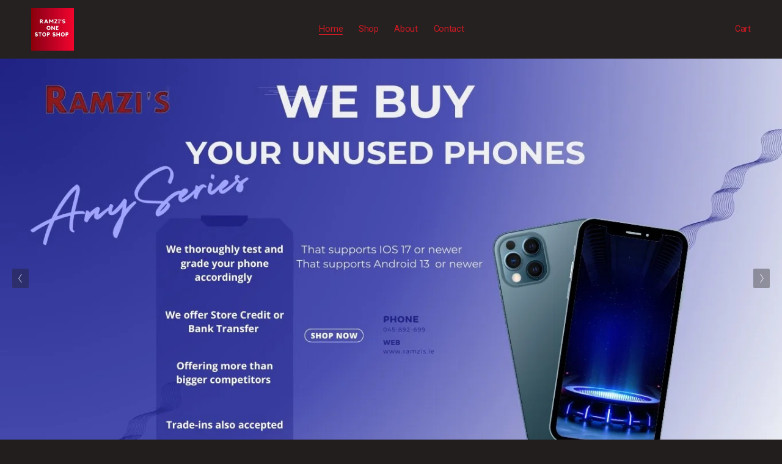

--- FILE ---
content_type: text/html;charset=utf-8
request_url: https://www.ramzis.ie/
body_size: 39235
content:
<!doctype html>
<html xmlns:og="http://opengraphprotocol.org/schema/" xmlns:fb="http://www.facebook.com/2008/fbml" lang="en-IE"  >
  <head>
    <meta http-equiv="X-UA-Compatible" content="IE=edge,chrome=1">
    <meta name="viewport" content="width=device-width, initial-scale=1">
    <!-- This is Squarespace. --><!-- bullfrog-wombat-5dt8 -->
<base href="">
<meta charset="utf-8" />
<title>Ramzi&#39;s One Stop Shop</title>
<meta http-equiv="Accept-CH" content="Sec-CH-UA-Platform-Version, Sec-CH-UA-Model" /><link rel="icon" type="image/x-icon" href="https://images.squarespace-cdn.com/content/v1/677192b662cac662139f3612/27d42e4f-6e67-4ff0-9f80-556b4ed8b2cf/favicon.ico?format=100w"/>
<link rel="canonical" href="https://www.ramzis.ie"/>
<meta property="og:site_name" content="Ramzi's One Stop Shop"/>
<meta property="og:title" content="Ramzi&#39;s One Stop Shop"/>
<meta property="og:url" content="https://www.ramzis.ie"/>
<meta property="og:type" content="website"/>
<meta property="og:description" content="Ramzis.ie is your trusted one-stop shop in Clane, Co. Kildare — offering expert tech repairs, key cutting, shoe repair, gaming products, mobile accessories, and more. Visit us in-store or shop online for fast, friendly service and unbeatable value."/>
<meta property="og:image" content="http://static1.squarespace.com/static/677192b662cac662139f3612/t/678b864afe4cc72ae17b8c17/1737197130217/293263174_466084018850052_3705010241615484215_n.jpg?format=1500w"/>
<meta property="og:image:width" content="500"/>
<meta property="og:image:height" content="500"/>
<meta itemprop="name" content="Ramzi's One Stop Shop"/>
<meta itemprop="url" content="https://www.ramzis.ie"/>
<meta itemprop="description" content="Ramzis.ie is your trusted one-stop shop in Clane, Co. Kildare — offering expert tech repairs, key cutting, shoe repair, gaming products, mobile accessories, and more. Visit us in-store or shop online for fast, friendly service and unbeatable value."/>
<meta itemprop="thumbnailUrl" content="http://static1.squarespace.com/static/677192b662cac662139f3612/t/678b864afe4cc72ae17b8c17/1737197130217/293263174_466084018850052_3705010241615484215_n.jpg?format=1500w"/>
<link rel="image_src" href="http://static1.squarespace.com/static/677192b662cac662139f3612/t/678b864afe4cc72ae17b8c17/1737197130217/293263174_466084018850052_3705010241615484215_n.jpg?format=1500w" />
<meta itemprop="image" content="http://static1.squarespace.com/static/677192b662cac662139f3612/t/678b864afe4cc72ae17b8c17/1737197130217/293263174_466084018850052_3705010241615484215_n.jpg?format=1500w"/>
<meta name="twitter:title" content="Ramzi's One Stop Shop"/>
<meta name="twitter:image" content="http://static1.squarespace.com/static/677192b662cac662139f3612/t/678b864afe4cc72ae17b8c17/1737197130217/293263174_466084018850052_3705010241615484215_n.jpg?format=1500w"/>
<meta name="twitter:url" content="https://www.ramzis.ie"/>
<meta name="twitter:card" content="summary"/>
<meta name="twitter:description" content="Ramzis.ie is your trusted one-stop shop in Clane, Co. Kildare — offering expert tech repairs, key cutting, shoe repair, gaming products, mobile accessories, and more. Visit us in-store or shop online for fast, friendly service and unbeatable value."/>
<meta name="description" content="Ramzis.ie is your trusted one-stop shop in Clane, Co. Kildare — offering 
expert tech repairs, key cutting, shoe repair, gaming products, mobile 
accessories, and more. Visit us in-store or shop online for fast, friendly 
service and unbeatable value." />
<link rel="preconnect" href="https://images.squarespace-cdn.com">
<link rel="preconnect" href="https://fonts.gstatic.com" crossorigin>
<link rel="stylesheet" href="https://fonts.googleapis.com/css2?family=Roboto:ital,wght@0,400;0,500;0,700;1,400;1,700"><script type="text/javascript" crossorigin="anonymous" defer="true" nomodule="nomodule" src="//assets.squarespace.com/@sqs/polyfiller/1.6/legacy.js"></script>
<script type="text/javascript" crossorigin="anonymous" defer="true" src="//assets.squarespace.com/@sqs/polyfiller/1.6/modern.js"></script>
<script type="text/javascript">SQUARESPACE_ROLLUPS = {};</script>
<script>(function(rollups, name) { if (!rollups[name]) { rollups[name] = {}; } rollups[name].js = ["//assets.squarespace.com/universal/scripts-compressed/extract-css-runtime-3e975542485a9df7-min.en-US.js"]; })(SQUARESPACE_ROLLUPS, 'squarespace-extract_css_runtime');</script>
<script crossorigin="anonymous" src="//assets.squarespace.com/universal/scripts-compressed/extract-css-runtime-3e975542485a9df7-min.en-US.js" defer ></script><script>(function(rollups, name) { if (!rollups[name]) { rollups[name] = {}; } rollups[name].js = ["//assets.squarespace.com/universal/scripts-compressed/extract-css-moment-js-vendor-6f2a1f6ec9a41489-min.en-US.js"]; })(SQUARESPACE_ROLLUPS, 'squarespace-extract_css_moment_js_vendor');</script>
<script crossorigin="anonymous" src="//assets.squarespace.com/universal/scripts-compressed/extract-css-moment-js-vendor-6f2a1f6ec9a41489-min.en-US.js" defer ></script><script>(function(rollups, name) { if (!rollups[name]) { rollups[name] = {}; } rollups[name].js = ["//assets.squarespace.com/universal/scripts-compressed/cldr-resource-pack-22ed584d99d9b83d-min.en-US.js"]; })(SQUARESPACE_ROLLUPS, 'squarespace-cldr_resource_pack');</script>
<script crossorigin="anonymous" src="//assets.squarespace.com/universal/scripts-compressed/cldr-resource-pack-22ed584d99d9b83d-min.en-US.js" defer ></script><script>(function(rollups, name) { if (!rollups[name]) { rollups[name] = {}; } rollups[name].js = ["//assets.squarespace.com/universal/scripts-compressed/common-vendors-stable-fbd854d40b0804b7-min.en-US.js"]; })(SQUARESPACE_ROLLUPS, 'squarespace-common_vendors_stable');</script>
<script crossorigin="anonymous" src="//assets.squarespace.com/universal/scripts-compressed/common-vendors-stable-fbd854d40b0804b7-min.en-US.js" defer ></script><script>(function(rollups, name) { if (!rollups[name]) { rollups[name] = {}; } rollups[name].js = ["//assets.squarespace.com/universal/scripts-compressed/common-vendors-f610c209c02bc789-min.en-US.js"]; })(SQUARESPACE_ROLLUPS, 'squarespace-common_vendors');</script>
<script crossorigin="anonymous" src="//assets.squarespace.com/universal/scripts-compressed/common-vendors-f610c209c02bc789-min.en-US.js" defer ></script><script>(function(rollups, name) { if (!rollups[name]) { rollups[name] = {}; } rollups[name].js = ["//assets.squarespace.com/universal/scripts-compressed/common-3cf12b0bb8d17e8c-min.en-US.js"]; })(SQUARESPACE_ROLLUPS, 'squarespace-common');</script>
<script crossorigin="anonymous" src="//assets.squarespace.com/universal/scripts-compressed/common-3cf12b0bb8d17e8c-min.en-US.js" defer ></script><script>(function(rollups, name) { if (!rollups[name]) { rollups[name] = {}; } rollups[name].js = ["//assets.squarespace.com/universal/scripts-compressed/commerce-9690a8f3f9d8eaff-min.en-US.js"]; })(SQUARESPACE_ROLLUPS, 'squarespace-commerce');</script>
<script crossorigin="anonymous" src="//assets.squarespace.com/universal/scripts-compressed/commerce-9690a8f3f9d8eaff-min.en-US.js" defer ></script><script>(function(rollups, name) { if (!rollups[name]) { rollups[name] = {}; } rollups[name].css = ["//assets.squarespace.com/universal/styles-compressed/commerce-2bd20f6587654ec4-min.en-US.css"]; })(SQUARESPACE_ROLLUPS, 'squarespace-commerce');</script>
<link rel="stylesheet" type="text/css" href="//assets.squarespace.com/universal/styles-compressed/commerce-2bd20f6587654ec4-min.en-US.css"><script>(function(rollups, name) { if (!rollups[name]) { rollups[name] = {}; } rollups[name].js = ["//assets.squarespace.com/universal/scripts-compressed/user-account-core-2c788a0fe7d48b9e-min.en-US.js"]; })(SQUARESPACE_ROLLUPS, 'squarespace-user_account_core');</script>
<script crossorigin="anonymous" src="//assets.squarespace.com/universal/scripts-compressed/user-account-core-2c788a0fe7d48b9e-min.en-US.js" defer ></script><script>(function(rollups, name) { if (!rollups[name]) { rollups[name] = {}; } rollups[name].css = ["//assets.squarespace.com/universal/styles-compressed/user-account-core-89dabefb87591b1e-min.en-US.css"]; })(SQUARESPACE_ROLLUPS, 'squarespace-user_account_core');</script>
<link rel="stylesheet" type="text/css" href="//assets.squarespace.com/universal/styles-compressed/user-account-core-89dabefb87591b1e-min.en-US.css"><script>(function(rollups, name) { if (!rollups[name]) { rollups[name] = {}; } rollups[name].js = ["//assets.squarespace.com/universal/scripts-compressed/performance-aa1c884f89ed4a9c-min.en-US.js"]; })(SQUARESPACE_ROLLUPS, 'squarespace-performance');</script>
<script crossorigin="anonymous" src="//assets.squarespace.com/universal/scripts-compressed/performance-aa1c884f89ed4a9c-min.en-US.js" defer ></script><script data-name="static-context">Static = window.Static || {}; Static.SQUARESPACE_CONTEXT = {"betaFeatureFlags":["marketing_landing_page","campaigns_thumbnail_layout","use_react_flow_in_automations_flowchart","contacts_and_campaigns_redesign","new_stacked_index","nested_categories","campaigns_new_image_layout_picker","use_chained_automations_data","bfcm_2025_enabled","member_areas_feature","campaigns_discount_section_in_blasts","campaigns_discount_section_in_automations","campaigns_import_discounts","marketing_automations","enable_form_submission_trigger","override_block_styles","scripts_defer","campaigns_merch_state","i18n_beta_website_locales","supports_versioned_template_assets"],"facebookAppId":"314192535267336","facebookApiVersion":"v6.0","rollups":{"squarespace-announcement-bar":{"js":"//assets.squarespace.com/universal/scripts-compressed/announcement-bar-1626896f08c04297-min.en-US.js"},"squarespace-audio-player":{"css":"//assets.squarespace.com/universal/styles-compressed/audio-player-b05f5197a871c566-min.en-US.css","js":"//assets.squarespace.com/universal/scripts-compressed/audio-player-f76403fbd2a07af6-min.en-US.js"},"squarespace-blog-collection-list":{"css":"//assets.squarespace.com/universal/styles-compressed/blog-collection-list-b4046463b72f34e2-min.en-US.css","js":"//assets.squarespace.com/universal/scripts-compressed/blog-collection-list-f78db80fc1cd6fce-min.en-US.js"},"squarespace-calendar-block-renderer":{"css":"//assets.squarespace.com/universal/styles-compressed/calendar-block-renderer-b72d08ba4421f5a0-min.en-US.css","js":"//assets.squarespace.com/universal/scripts-compressed/calendar-block-renderer-9016e42ff9c0fd2b-min.en-US.js"},"squarespace-chartjs-helpers":{"css":"//assets.squarespace.com/universal/styles-compressed/chartjs-helpers-96b256171ee039c1-min.en-US.css","js":"//assets.squarespace.com/universal/scripts-compressed/chartjs-helpers-4fd57f343946d08e-min.en-US.js"},"squarespace-comments":{"css":"//assets.squarespace.com/universal/styles-compressed/comments-d47e61fe47b5ff82-min.en-US.css","js":"//assets.squarespace.com/universal/scripts-compressed/comments-b2ef9bcba5878134-min.en-US.js"},"squarespace-custom-css-popup":{"css":"//assets.squarespace.com/universal/styles-compressed/custom-css-popup-89143d073173c3e0-min.en-US.css","js":"//assets.squarespace.com/universal/scripts-compressed/custom-css-popup-1dce220572f4541a-min.en-US.js"},"squarespace-dialog":{"css":"//assets.squarespace.com/universal/styles-compressed/dialog-f9093f2d526b94df-min.en-US.css","js":"//assets.squarespace.com/universal/scripts-compressed/dialog-6bfb7fcc19f8c350-min.en-US.js"},"squarespace-events-collection":{"css":"//assets.squarespace.com/universal/styles-compressed/events-collection-b72d08ba4421f5a0-min.en-US.css","js":"//assets.squarespace.com/universal/scripts-compressed/events-collection-28d607f64ad78383-min.en-US.js"},"squarespace-form-rendering-utils":{"js":"//assets.squarespace.com/universal/scripts-compressed/form-rendering-utils-058c0a7440473305-min.en-US.js"},"squarespace-forms":{"css":"//assets.squarespace.com/universal/styles-compressed/forms-0afd3c6ac30bbab1-min.en-US.css","js":"//assets.squarespace.com/universal/scripts-compressed/forms-6bfd7a21c01f8d19-min.en-US.js"},"squarespace-gallery-collection-list":{"css":"//assets.squarespace.com/universal/styles-compressed/gallery-collection-list-b4046463b72f34e2-min.en-US.css","js":"//assets.squarespace.com/universal/scripts-compressed/gallery-collection-list-07747667a3187b76-min.en-US.js"},"squarespace-image-zoom":{"css":"//assets.squarespace.com/universal/styles-compressed/image-zoom-b4046463b72f34e2-min.en-US.css","js":"//assets.squarespace.com/universal/scripts-compressed/image-zoom-60c18dc5f8f599ea-min.en-US.js"},"squarespace-pinterest":{"css":"//assets.squarespace.com/universal/styles-compressed/pinterest-b4046463b72f34e2-min.en-US.css","js":"//assets.squarespace.com/universal/scripts-compressed/pinterest-544ffd30218dc35c-min.en-US.js"},"squarespace-popup-overlay":{"css":"//assets.squarespace.com/universal/styles-compressed/popup-overlay-b742b752f5880972-min.en-US.css","js":"//assets.squarespace.com/universal/scripts-compressed/popup-overlay-ca0e6bb86b291d16-min.en-US.js"},"squarespace-product-quick-view":{"css":"//assets.squarespace.com/universal/styles-compressed/product-quick-view-9052fb446c5800ee-min.en-US.css","js":"//assets.squarespace.com/universal/scripts-compressed/product-quick-view-4a1f40d9d9f6dcca-min.en-US.js"},"squarespace-products-collection-item-v2":{"css":"//assets.squarespace.com/universal/styles-compressed/products-collection-item-v2-b4046463b72f34e2-min.en-US.css","js":"//assets.squarespace.com/universal/scripts-compressed/products-collection-item-v2-e3a3f101748fca6e-min.en-US.js"},"squarespace-products-collection-list-v2":{"css":"//assets.squarespace.com/universal/styles-compressed/products-collection-list-v2-b4046463b72f34e2-min.en-US.css","js":"//assets.squarespace.com/universal/scripts-compressed/products-collection-list-v2-eedc544f4cc56af4-min.en-US.js"},"squarespace-search-page":{"css":"//assets.squarespace.com/universal/styles-compressed/search-page-90a67fc09b9b32c6-min.en-US.css","js":"//assets.squarespace.com/universal/scripts-compressed/search-page-de5a42a34797d610-min.en-US.js"},"squarespace-search-preview":{"js":"//assets.squarespace.com/universal/scripts-compressed/search-preview-aa4a2175af2cd360-min.en-US.js"},"squarespace-simple-liking":{"css":"//assets.squarespace.com/universal/styles-compressed/simple-liking-701bf8bbc05ec6aa-min.en-US.css","js":"//assets.squarespace.com/universal/scripts-compressed/simple-liking-e6bc64da9e3b1cf4-min.en-US.js"},"squarespace-social-buttons":{"css":"//assets.squarespace.com/universal/styles-compressed/social-buttons-95032e5fa98e47a5-min.en-US.css","js":"//assets.squarespace.com/universal/scripts-compressed/social-buttons-835dd7ca43f00bb4-min.en-US.js"},"squarespace-tourdates":{"css":"//assets.squarespace.com/universal/styles-compressed/tourdates-b4046463b72f34e2-min.en-US.css","js":"//assets.squarespace.com/universal/scripts-compressed/tourdates-3ee0cf83de44be79-min.en-US.js"},"squarespace-website-overlays-manager":{"css":"//assets.squarespace.com/universal/styles-compressed/website-overlays-manager-07ea5a4e004e6710-min.en-US.css","js":"//assets.squarespace.com/universal/scripts-compressed/website-overlays-manager-a0228748bfdfec3f-min.en-US.js"}},"pageType":2,"website":{"id":"677192b662cac662139f3612","identifier":"bullfrog-wombat-5dt8","websiteType":4,"contentModifiedOn":1763135717062,"cloneable":false,"hasBeenCloneable":false,"siteStatus":{},"language":"en-IE","translationLocale":"en-US","formattingLocale":"en-IE","timeZone":"Europe/Dublin","machineTimeZoneOffset":0,"timeZoneOffset":0,"timeZoneAbbr":"GMT","siteTitle":"Ramzi's One Stop Shop","fullSiteTitle":"Ramzi's One Stop Shop","location":{},"logoImageId":"678b864afe4cc72ae17b8c17","shareButtonOptions":{"4":true,"1":true,"3":true,"8":true,"7":true,"6":true,"2":true},"logoImageUrl":"//images.squarespace-cdn.com/content/v1/677192b662cac662139f3612/4d83fc3a-42bb-4596-bf76-785aa9c713ba/293263174_466084018850052_3705010241615484215_n.jpg","authenticUrl":"https://www.ramzis.ie","internalUrl":"https://bullfrog-wombat-5dt8.squarespace.com","baseUrl":"https://www.ramzis.ie","primaryDomain":"www.ramzis.ie","sslSetting":3,"isHstsEnabled":true,"socialAccounts":[{"serviceId":64,"screenname":"Instagram","addedOn":1739051102084,"profileUrl":"https://www.instagram.com/ramzis_clane/","iconEnabled":true,"serviceName":"instagram-unauth"},{"serviceId":60,"screenname":"Facebook","addedOn":1739051295458,"profileUrl":"https://www.facebook.com/RamzisOnestopshop/","iconEnabled":true,"serviceName":"facebook-unauth"}],"typekitId":"","statsMigrated":false,"imageMetadataProcessingEnabled":false,"screenshotId":"fd77a16eca98dc169b43cbea1b0a8f8b275aa37cbaae3ce0232c0d32fa8e9af6","captchaSettings":{"enabledForDonations":false},"showOwnerLogin":false},"websiteSettings":{"id":"677192b662cac662139f362e","websiteId":"677192b662cac662139f3612","subjects":[],"country":"IE","state":"","simpleLikingEnabled":true,"mobileInfoBarSettings":{"isContactEmailEnabled":false,"isContactPhoneNumberEnabled":false,"isLocationEnabled":false,"isBusinessHoursEnabled":false},"announcementBarSettings":{},"commentLikesAllowed":true,"commentAnonAllowed":true,"commentThreaded":true,"commentApprovalRequired":false,"commentAvatarsOn":true,"commentSortType":2,"commentFlagThreshold":0,"commentFlagsAllowed":true,"commentEnableByDefault":true,"commentDisableAfterDaysDefault":0,"disqusShortname":"","commentsEnabled":false,"businessHours":{},"storeSettings":{"returnPolicy":null,"termsOfService":null,"privacyPolicy":null,"expressCheckout":false,"continueShoppingLinkUrl":"/","useLightCart":false,"showNoteField":false,"shippingCountryDefaultValue":"IE","billToShippingDefaultValue":false,"showShippingPhoneNumber":true,"isShippingPhoneRequired":true,"showBillingPhoneNumber":true,"isBillingPhoneRequired":true,"currenciesSupported":["USD","ARS","AUD","BRL","CAD","CHF","COP","CZK","DKK","EUR","GBP","HKD","IDR","ILS","INR","JPY","MXN","MYR","NOK","NZD","PHP","PLN","RUB","SEK","SGD","THB","ZAR"],"defaultCurrency":"EUR","selectedCurrency":"EUR","measurementStandard":2,"showCustomCheckoutForm":false,"checkoutPageMarketingOptInEnabled":true,"enableMailingListOptInByDefault":false,"sameAsRetailLocation":false,"merchandisingSettings":{"scarcityEnabledOnProductItems":false,"scarcityEnabledOnProductBlocks":false,"scarcityMessageType":"DEFAULT_SCARCITY_MESSAGE","scarcityThreshold":10,"multipleQuantityAllowedForServices":true,"restockNotificationsEnabled":false,"restockNotificationsMailingListSignUpEnabled":false,"relatedProductsEnabled":false,"relatedProductsOrdering":"random","soldOutVariantsDropdownDisabled":false,"productComposerOptedIn":false,"productComposerABTestOptedOut":false,"productReviewsEnabled":false},"minimumOrderSubtotalEnabled":false,"minimumOrderSubtotal":{"currency":"EUR","value":"0.00"},"isLive":true,"multipleQuantityAllowedForServices":true},"useEscapeKeyToLogin":false,"ssBadgeType":1,"ssBadgePosition":4,"ssBadgeVisibility":1,"ssBadgeDevices":1,"pinterestOverlayOptions":{"mode":"disabled"},"userAccountsSettings":{"loginAllowed":true,"signupAllowed":true}},"cookieSettings":{"isCookieBannerEnabled":true,"isRestrictiveCookiePolicyEnabled":true,"cookieBannerText":"<p>Select \u201CAccept all\u201D to agree to our use of cookies and similar technologies to enhance your browsing experience, security, analytics and customization. Select \u201DManage cookies\u201D to make more choices or opt out.</p>","cookieBannerPosition":"BOTTOM","cookieBannerCtaText":"Accept all","cookieBannerAcceptType":"OPT_IN","cookieBannerOptOutCtaText":"Decline all","cookieBannerHasOptOut":false,"cookieBannerHasManageCookies":true,"cookieBannerManageCookiesLabel":"Manage cookies","cookieBannerSavedPreferencesText":"Cookie Preferences","cookieBannerSavedPreferencesLayout":"PILL"},"websiteCloneable":false,"collection":{"title":"Home","id":"677281e3b0fb241173cfb13c","fullUrl":"/","type":10,"permissionType":1},"subscribed":false,"appDomain":"squarespace.com","templateTweakable":true,"tweakJSON":{"form-use-theme-colors":"true","header-logo-height":"70px","header-mobile-logo-max-height":"60px","header-vert-padding":"1vw","header-width":"Inset","maxPageWidth":"1400px","mobile-header-vert-padding":"6vw","pagePadding":"4vw","tweak-blog-alternating-side-by-side-image-aspect-ratio":"1:1 Square","tweak-blog-alternating-side-by-side-image-spacing":"6%","tweak-blog-alternating-side-by-side-meta-spacing":"20px","tweak-blog-alternating-side-by-side-primary-meta":"Categories","tweak-blog-alternating-side-by-side-read-more-spacing":"20px","tweak-blog-alternating-side-by-side-secondary-meta":"Date","tweak-blog-basic-grid-columns":"3","tweak-blog-basic-grid-image-aspect-ratio":"3:2 Standard","tweak-blog-basic-grid-image-spacing":"35px","tweak-blog-basic-grid-meta-spacing":"25px","tweak-blog-basic-grid-primary-meta":"Categories","tweak-blog-basic-grid-read-more-spacing":"20px","tweak-blog-basic-grid-secondary-meta":"Date","tweak-blog-item-custom-width":"50","tweak-blog-item-show-author-profile":"false","tweak-blog-item-width":"Medium","tweak-blog-masonry-columns":"2","tweak-blog-masonry-horizontal-spacing":"30px","tweak-blog-masonry-image-spacing":"20px","tweak-blog-masonry-meta-spacing":"20px","tweak-blog-masonry-primary-meta":"Categories","tweak-blog-masonry-read-more-spacing":"20px","tweak-blog-masonry-secondary-meta":"Date","tweak-blog-masonry-vertical-spacing":"30px","tweak-blog-side-by-side-image-aspect-ratio":"1:1 Square","tweak-blog-side-by-side-image-spacing":"6%","tweak-blog-side-by-side-meta-spacing":"20px","tweak-blog-side-by-side-primary-meta":"Categories","tweak-blog-side-by-side-read-more-spacing":"20px","tweak-blog-side-by-side-secondary-meta":"Date","tweak-blog-single-column-image-spacing":"50px","tweak-blog-single-column-meta-spacing":"30px","tweak-blog-single-column-primary-meta":"Categories","tweak-blog-single-column-read-more-spacing":"15px","tweak-blog-single-column-secondary-meta":"Date","tweak-events-stacked-show-thumbnails":"true","tweak-events-stacked-thumbnail-size":"3:2 Standard","tweak-fixed-header":"true","tweak-fixed-header-style":"Basic","tweak-global-animations-animation-curve":"ease","tweak-global-animations-animation-delay":"0.1s","tweak-global-animations-animation-duration":"0.1s","tweak-global-animations-animation-style":"fade","tweak-global-animations-animation-type":"none","tweak-global-animations-complexity-level":"detailed","tweak-global-animations-enabled":"false","tweak-portfolio-grid-basic-custom-height":"50","tweak-portfolio-grid-overlay-custom-height":"50","tweak-portfolio-hover-follow-acceleration":"10%","tweak-portfolio-hover-follow-animation-duration":"Fast","tweak-portfolio-hover-follow-animation-type":"Fade","tweak-portfolio-hover-follow-delimiter":"Bullet","tweak-portfolio-hover-follow-front":"false","tweak-portfolio-hover-follow-layout":"Inline","tweak-portfolio-hover-follow-size":"50","tweak-portfolio-hover-follow-text-spacing-x":"1.5","tweak-portfolio-hover-follow-text-spacing-y":"1.5","tweak-portfolio-hover-static-animation-duration":"Fast","tweak-portfolio-hover-static-animation-type":"Fade","tweak-portfolio-hover-static-delimiter":"Hyphen","tweak-portfolio-hover-static-front":"true","tweak-portfolio-hover-static-layout":"Inline","tweak-portfolio-hover-static-size":"50","tweak-portfolio-hover-static-text-spacing-x":"1.5","tweak-portfolio-hover-static-text-spacing-y":"1.5","tweak-portfolio-index-background-animation-duration":"Medium","tweak-portfolio-index-background-animation-type":"Fade","tweak-portfolio-index-background-custom-height":"50","tweak-portfolio-index-background-delimiter":"None","tweak-portfolio-index-background-height":"Large","tweak-portfolio-index-background-horizontal-alignment":"Center","tweak-portfolio-index-background-link-format":"Stacked","tweak-portfolio-index-background-persist":"false","tweak-portfolio-index-background-vertical-alignment":"Middle","tweak-portfolio-index-background-width":"Full","tweak-product-basic-item-click-action":"Lightbox","tweak-product-basic-item-gallery-aspect-ratio":"3:4 Three-Four (Vertical)","tweak-product-basic-item-gallery-design":"Slideshow","tweak-product-basic-item-gallery-width":"46%","tweak-product-basic-item-hover-action":"None","tweak-product-basic-item-image-spacing":"2vw","tweak-product-basic-item-image-zoom-factor":"2","tweak-product-basic-item-product-variant-display":"Button","tweak-product-basic-item-thumbnail-placement":"Side","tweak-product-basic-item-variant-picker-layout":"Dropdowns","tweak-products-add-to-cart-button":"true","tweak-products-columns":"4","tweak-products-gutter-column":"4vw","tweak-products-gutter-row":"4vw","tweak-products-header-text-alignment":"Middle","tweak-products-image-aspect-ratio":"1:1 Square","tweak-products-image-text-spacing":"1.5vw","tweak-products-mobile-columns":"1","tweak-products-text-alignment":"Left","tweak-products-width":"Full","tweak-transparent-header":"false"},"templateId":"5c5a519771c10ba3470d8101","templateVersion":"7.1","pageFeatures":[1,2,4],"gmRenderKey":"QUl6YVN5Q0JUUk9xNkx1dkZfSUUxcjQ2LVQ0QWVUU1YtMGQ3bXk4","templateScriptsRootUrl":"https://static1.squarespace.com/static/vta/5c5a519771c10ba3470d8101/scripts/","impersonatedSession":false,"tzData":{"zones":[[0,"EU","GMT/IST",null]],"rules":{"EU":[[1981,"max",null,"Mar","lastSun","1:00u","1:00","S"],[1996,"max",null,"Oct","lastSun","1:00u","0",null]]}},"showAnnouncementBar":false,"recaptchaEnterpriseContext":{"recaptchaEnterpriseSiteKey":"6LdDFQwjAAAAAPigEvvPgEVbb7QBm-TkVJdDTlAv"},"i18nContext":{"timeZoneData":{"id":"Europe/Dublin","name":"Greenwich Mean Time"}},"env":"PRODUCTION","visitorFormContext":{"formFieldFormats":{"initialNameOrder":"GIVEN_FIRST","initialPhoneFormat":{"id":0,"type":"PHONE_NUMBER","country":"IE","labelLocale":"en-US","fields":[{"type":"FIELD","label":"1","identifier":"1","length":2,"required":false,"metadata":{}},{"type":"SEPARATOR","label":" ","identifier":"Space","length":0,"required":false,"metadata":{}},{"type":"FIELD","label":"2","identifier":"2","length":3,"required":false,"metadata":{}},{"type":"SEPARATOR","label":" ","identifier":"Space","length":0,"required":false,"metadata":{}},{"type":"FIELD","label":"3","identifier":"3","length":15,"required":false,"metadata":{}}]},"countries":[{"name":"Afghanistan","code":"AF","phoneCode":"+93"},{"name":"\u00C5land Islands","code":"AX","phoneCode":"+358"},{"name":"Albania","code":"AL","phoneCode":"+355"},{"name":"Algeria","code":"DZ","phoneCode":"+213"},{"name":"American Samoa","code":"AS","phoneCode":"+1"},{"name":"Andorra","code":"AD","phoneCode":"+376"},{"name":"Angola","code":"AO","phoneCode":"+244"},{"name":"Anguilla","code":"AI","phoneCode":"+1"},{"name":"Antigua & Barbuda","code":"AG","phoneCode":"+1"},{"name":"Argentina","code":"AR","phoneCode":"+54"},{"name":"Armenia","code":"AM","phoneCode":"+374"},{"name":"Aruba","code":"AW","phoneCode":"+297"},{"name":"Ascension Island","code":"AC","phoneCode":"+247"},{"name":"Australia","code":"AU","phoneCode":"+61"},{"name":"Austria","code":"AT","phoneCode":"+43"},{"name":"Azerbaijan","code":"AZ","phoneCode":"+994"},{"name":"Bahamas","code":"BS","phoneCode":"+1"},{"name":"Bahrain","code":"BH","phoneCode":"+973"},{"name":"Bangladesh","code":"BD","phoneCode":"+880"},{"name":"Barbados","code":"BB","phoneCode":"+1"},{"name":"Belarus","code":"BY","phoneCode":"+375"},{"name":"Belgium","code":"BE","phoneCode":"+32"},{"name":"Belize","code":"BZ","phoneCode":"+501"},{"name":"Benin","code":"BJ","phoneCode":"+229"},{"name":"Bermuda","code":"BM","phoneCode":"+1"},{"name":"Bhutan","code":"BT","phoneCode":"+975"},{"name":"Bolivia","code":"BO","phoneCode":"+591"},{"name":"Bosnia & Herzegovina","code":"BA","phoneCode":"+387"},{"name":"Botswana","code":"BW","phoneCode":"+267"},{"name":"Brazil","code":"BR","phoneCode":"+55"},{"name":"British Indian Ocean Territory","code":"IO","phoneCode":"+246"},{"name":"British Virgin Islands","code":"VG","phoneCode":"+1"},{"name":"Brunei","code":"BN","phoneCode":"+673"},{"name":"Bulgaria","code":"BG","phoneCode":"+359"},{"name":"Burkina Faso","code":"BF","phoneCode":"+226"},{"name":"Burundi","code":"BI","phoneCode":"+257"},{"name":"Cambodia","code":"KH","phoneCode":"+855"},{"name":"Cameroon","code":"CM","phoneCode":"+237"},{"name":"Canada","code":"CA","phoneCode":"+1"},{"name":"Cape Verde","code":"CV","phoneCode":"+238"},{"name":"Caribbean Netherlands","code":"BQ","phoneCode":"+599"},{"name":"Cayman Islands","code":"KY","phoneCode":"+1"},{"name":"Central African Republic","code":"CF","phoneCode":"+236"},{"name":"Chad","code":"TD","phoneCode":"+235"},{"name":"Chile","code":"CL","phoneCode":"+56"},{"name":"China","code":"CN","phoneCode":"+86"},{"name":"Christmas Island","code":"CX","phoneCode":"+61"},{"name":"Cocos (Keeling) Islands","code":"CC","phoneCode":"+61"},{"name":"Colombia","code":"CO","phoneCode":"+57"},{"name":"Comoros","code":"KM","phoneCode":"+269"},{"name":"Congo - Brazzaville","code":"CG","phoneCode":"+242"},{"name":"Congo - Kinshasa","code":"CD","phoneCode":"+243"},{"name":"Cook Islands","code":"CK","phoneCode":"+682"},{"name":"Costa Rica","code":"CR","phoneCode":"+506"},{"name":"C\u00F4te d\u2019Ivoire","code":"CI","phoneCode":"+225"},{"name":"Croatia","code":"HR","phoneCode":"+385"},{"name":"Cuba","code":"CU","phoneCode":"+53"},{"name":"Cura\u00E7ao","code":"CW","phoneCode":"+599"},{"name":"Cyprus","code":"CY","phoneCode":"+357"},{"name":"Czechia","code":"CZ","phoneCode":"+420"},{"name":"Denmark","code":"DK","phoneCode":"+45"},{"name":"Djibouti","code":"DJ","phoneCode":"+253"},{"name":"Dominica","code":"DM","phoneCode":"+1"},{"name":"Dominican Republic","code":"DO","phoneCode":"+1"},{"name":"Ecuador","code":"EC","phoneCode":"+593"},{"name":"Egypt","code":"EG","phoneCode":"+20"},{"name":"El Salvador","code":"SV","phoneCode":"+503"},{"name":"Equatorial Guinea","code":"GQ","phoneCode":"+240"},{"name":"Eritrea","code":"ER","phoneCode":"+291"},{"name":"Estonia","code":"EE","phoneCode":"+372"},{"name":"Eswatini","code":"SZ","phoneCode":"+268"},{"name":"Ethiopia","code":"ET","phoneCode":"+251"},{"name":"Falkland Islands","code":"FK","phoneCode":"+500"},{"name":"Faroe Islands","code":"FO","phoneCode":"+298"},{"name":"Fiji","code":"FJ","phoneCode":"+679"},{"name":"Finland","code":"FI","phoneCode":"+358"},{"name":"France","code":"FR","phoneCode":"+33"},{"name":"French Guiana","code":"GF","phoneCode":"+594"},{"name":"French Polynesia","code":"PF","phoneCode":"+689"},{"name":"Gabon","code":"GA","phoneCode":"+241"},{"name":"Gambia","code":"GM","phoneCode":"+220"},{"name":"Georgia","code":"GE","phoneCode":"+995"},{"name":"Germany","code":"DE","phoneCode":"+49"},{"name":"Ghana","code":"GH","phoneCode":"+233"},{"name":"Gibraltar","code":"GI","phoneCode":"+350"},{"name":"Greece","code":"GR","phoneCode":"+30"},{"name":"Greenland","code":"GL","phoneCode":"+299"},{"name":"Grenada","code":"GD","phoneCode":"+1"},{"name":"Guadeloupe","code":"GP","phoneCode":"+590"},{"name":"Guam","code":"GU","phoneCode":"+1"},{"name":"Guatemala","code":"GT","phoneCode":"+502"},{"name":"Guernsey","code":"GG","phoneCode":"+44"},{"name":"Guinea","code":"GN","phoneCode":"+224"},{"name":"Guinea-Bissau","code":"GW","phoneCode":"+245"},{"name":"Guyana","code":"GY","phoneCode":"+592"},{"name":"Haiti","code":"HT","phoneCode":"+509"},{"name":"Honduras","code":"HN","phoneCode":"+504"},{"name":"Hong Kong SAR China","code":"HK","phoneCode":"+852"},{"name":"Hungary","code":"HU","phoneCode":"+36"},{"name":"Iceland","code":"IS","phoneCode":"+354"},{"name":"India","code":"IN","phoneCode":"+91"},{"name":"Indonesia","code":"ID","phoneCode":"+62"},{"name":"Iran","code":"IR","phoneCode":"+98"},{"name":"Iraq","code":"IQ","phoneCode":"+964"},{"name":"Ireland","code":"IE","phoneCode":"+353"},{"name":"Isle of Man","code":"IM","phoneCode":"+44"},{"name":"Israel","code":"IL","phoneCode":"+972"},{"name":"Italy","code":"IT","phoneCode":"+39"},{"name":"Jamaica","code":"JM","phoneCode":"+1"},{"name":"Japan","code":"JP","phoneCode":"+81"},{"name":"Jersey","code":"JE","phoneCode":"+44"},{"name":"Jordan","code":"JO","phoneCode":"+962"},{"name":"Kazakhstan","code":"KZ","phoneCode":"+7"},{"name":"Kenya","code":"KE","phoneCode":"+254"},{"name":"Kiribati","code":"KI","phoneCode":"+686"},{"name":"Kosovo","code":"XK","phoneCode":"+383"},{"name":"Kuwait","code":"KW","phoneCode":"+965"},{"name":"Kyrgyzstan","code":"KG","phoneCode":"+996"},{"name":"Laos","code":"LA","phoneCode":"+856"},{"name":"Latvia","code":"LV","phoneCode":"+371"},{"name":"Lebanon","code":"LB","phoneCode":"+961"},{"name":"Lesotho","code":"LS","phoneCode":"+266"},{"name":"Liberia","code":"LR","phoneCode":"+231"},{"name":"Libya","code":"LY","phoneCode":"+218"},{"name":"Liechtenstein","code":"LI","phoneCode":"+423"},{"name":"Lithuania","code":"LT","phoneCode":"+370"},{"name":"Luxembourg","code":"LU","phoneCode":"+352"},{"name":"Macao SAR China","code":"MO","phoneCode":"+853"},{"name":"Madagascar","code":"MG","phoneCode":"+261"},{"name":"Malawi","code":"MW","phoneCode":"+265"},{"name":"Malaysia","code":"MY","phoneCode":"+60"},{"name":"Maldives","code":"MV","phoneCode":"+960"},{"name":"Mali","code":"ML","phoneCode":"+223"},{"name":"Malta","code":"MT","phoneCode":"+356"},{"name":"Marshall Islands","code":"MH","phoneCode":"+692"},{"name":"Martinique","code":"MQ","phoneCode":"+596"},{"name":"Mauritania","code":"MR","phoneCode":"+222"},{"name":"Mauritius","code":"MU","phoneCode":"+230"},{"name":"Mayotte","code":"YT","phoneCode":"+262"},{"name":"Mexico","code":"MX","phoneCode":"+52"},{"name":"Micronesia","code":"FM","phoneCode":"+691"},{"name":"Moldova","code":"MD","phoneCode":"+373"},{"name":"Monaco","code":"MC","phoneCode":"+377"},{"name":"Mongolia","code":"MN","phoneCode":"+976"},{"name":"Montenegro","code":"ME","phoneCode":"+382"},{"name":"Montserrat","code":"MS","phoneCode":"+1"},{"name":"Morocco","code":"MA","phoneCode":"+212"},{"name":"Mozambique","code":"MZ","phoneCode":"+258"},{"name":"Myanmar (Burma)","code":"MM","phoneCode":"+95"},{"name":"Namibia","code":"NA","phoneCode":"+264"},{"name":"Nauru","code":"NR","phoneCode":"+674"},{"name":"Nepal","code":"NP","phoneCode":"+977"},{"name":"Netherlands","code":"NL","phoneCode":"+31"},{"name":"New Caledonia","code":"NC","phoneCode":"+687"},{"name":"New Zealand","code":"NZ","phoneCode":"+64"},{"name":"Nicaragua","code":"NI","phoneCode":"+505"},{"name":"Niger","code":"NE","phoneCode":"+227"},{"name":"Nigeria","code":"NG","phoneCode":"+234"},{"name":"Niue","code":"NU","phoneCode":"+683"},{"name":"Norfolk Island","code":"NF","phoneCode":"+672"},{"name":"Northern Mariana Islands","code":"MP","phoneCode":"+1"},{"name":"North Korea","code":"KP","phoneCode":"+850"},{"name":"North Macedonia","code":"MK","phoneCode":"+389"},{"name":"Norway","code":"NO","phoneCode":"+47"},{"name":"Oman","code":"OM","phoneCode":"+968"},{"name":"Pakistan","code":"PK","phoneCode":"+92"},{"name":"Palau","code":"PW","phoneCode":"+680"},{"name":"Palestinian Territories","code":"PS","phoneCode":"+970"},{"name":"Panama","code":"PA","phoneCode":"+507"},{"name":"Papua New Guinea","code":"PG","phoneCode":"+675"},{"name":"Paraguay","code":"PY","phoneCode":"+595"},{"name":"Peru","code":"PE","phoneCode":"+51"},{"name":"Philippines","code":"PH","phoneCode":"+63"},{"name":"Poland","code":"PL","phoneCode":"+48"},{"name":"Portugal","code":"PT","phoneCode":"+351"},{"name":"Puerto Rico","code":"PR","phoneCode":"+1"},{"name":"Qatar","code":"QA","phoneCode":"+974"},{"name":"R\u00E9union","code":"RE","phoneCode":"+262"},{"name":"Romania","code":"RO","phoneCode":"+40"},{"name":"Russia","code":"RU","phoneCode":"+7"},{"name":"Rwanda","code":"RW","phoneCode":"+250"},{"name":"Samoa","code":"WS","phoneCode":"+685"},{"name":"San Marino","code":"SM","phoneCode":"+378"},{"name":"S\u00E3o Tom\u00E9 & Pr\u00EDncipe","code":"ST","phoneCode":"+239"},{"name":"Saudi Arabia","code":"SA","phoneCode":"+966"},{"name":"Senegal","code":"SN","phoneCode":"+221"},{"name":"Serbia","code":"RS","phoneCode":"+381"},{"name":"Seychelles","code":"SC","phoneCode":"+248"},{"name":"Sierra Leone","code":"SL","phoneCode":"+232"},{"name":"Singapore","code":"SG","phoneCode":"+65"},{"name":"Sint Maarten","code":"SX","phoneCode":"+1"},{"name":"Slovakia","code":"SK","phoneCode":"+421"},{"name":"Slovenia","code":"SI","phoneCode":"+386"},{"name":"Solomon Islands","code":"SB","phoneCode":"+677"},{"name":"Somalia","code":"SO","phoneCode":"+252"},{"name":"South Africa","code":"ZA","phoneCode":"+27"},{"name":"South Korea","code":"KR","phoneCode":"+82"},{"name":"South Sudan","code":"SS","phoneCode":"+211"},{"name":"Spain","code":"ES","phoneCode":"+34"},{"name":"Sri Lanka","code":"LK","phoneCode":"+94"},{"name":"St. Barth\u00E9lemy","code":"BL","phoneCode":"+590"},{"name":"St. Helena","code":"SH","phoneCode":"+290"},{"name":"St. Kitts & Nevis","code":"KN","phoneCode":"+1"},{"name":"St. Lucia","code":"LC","phoneCode":"+1"},{"name":"St. Martin","code":"MF","phoneCode":"+590"},{"name":"St. Pierre & Miquelon","code":"PM","phoneCode":"+508"},{"name":"St. Vincent & Grenadines","code":"VC","phoneCode":"+1"},{"name":"Sudan","code":"SD","phoneCode":"+249"},{"name":"Suriname","code":"SR","phoneCode":"+597"},{"name":"Svalbard & Jan Mayen","code":"SJ","phoneCode":"+47"},{"name":"Sweden","code":"SE","phoneCode":"+46"},{"name":"Switzerland","code":"CH","phoneCode":"+41"},{"name":"Syria","code":"SY","phoneCode":"+963"},{"name":"Taiwan","code":"TW","phoneCode":"+886"},{"name":"Tajikistan","code":"TJ","phoneCode":"+992"},{"name":"Tanzania","code":"TZ","phoneCode":"+255"},{"name":"Thailand","code":"TH","phoneCode":"+66"},{"name":"Timor-Leste","code":"TL","phoneCode":"+670"},{"name":"Togo","code":"TG","phoneCode":"+228"},{"name":"Tokelau","code":"TK","phoneCode":"+690"},{"name":"Tonga","code":"TO","phoneCode":"+676"},{"name":"Trinidad & Tobago","code":"TT","phoneCode":"+1"},{"name":"Tristan da Cunha","code":"TA","phoneCode":"+290"},{"name":"Tunisia","code":"TN","phoneCode":"+216"},{"name":"T\u00FCrkiye","code":"TR","phoneCode":"+90"},{"name":"Turkmenistan","code":"TM","phoneCode":"+993"},{"name":"Turks & Caicos Islands","code":"TC","phoneCode":"+1"},{"name":"Tuvalu","code":"TV","phoneCode":"+688"},{"name":"U.S. Virgin Islands","code":"VI","phoneCode":"+1"},{"name":"Uganda","code":"UG","phoneCode":"+256"},{"name":"Ukraine","code":"UA","phoneCode":"+380"},{"name":"United Arab Emirates","code":"AE","phoneCode":"+971"},{"name":"United Kingdom","code":"GB","phoneCode":"+44"},{"name":"United States","code":"US","phoneCode":"+1"},{"name":"Uruguay","code":"UY","phoneCode":"+598"},{"name":"Uzbekistan","code":"UZ","phoneCode":"+998"},{"name":"Vanuatu","code":"VU","phoneCode":"+678"},{"name":"Vatican City","code":"VA","phoneCode":"+39"},{"name":"Venezuela","code":"VE","phoneCode":"+58"},{"name":"Vietnam","code":"VN","phoneCode":"+84"},{"name":"Wallis & Futuna","code":"WF","phoneCode":"+681"},{"name":"Western Sahara","code":"EH","phoneCode":"+212"},{"name":"Yemen","code":"YE","phoneCode":"+967"},{"name":"Zambia","code":"ZM","phoneCode":"+260"},{"name":"Zimbabwe","code":"ZW","phoneCode":"+263"}],"initialAddressFormat":{"id":0,"type":"ADDRESS","country":"IE","labelLocale":"en","fields":[{"type":"FIELD","label":"Address Line 1","identifier":"Line1","length":0,"required":true,"metadata":{"autocomplete":"address-line1"}},{"type":"SEPARATOR","label":"\n","identifier":"Newline","length":0,"required":false,"metadata":{}},{"type":"FIELD","label":"Address Line 2","identifier":"Line2","length":0,"required":false,"metadata":{"autocomplete":"address-line2"}},{"type":"SEPARATOR","label":"\n","identifier":"Newline","length":0,"required":false,"metadata":{}},{"type":"SEPARATOR","label":"\n","identifier":"Newline","length":0,"required":false,"metadata":{}},{"type":"FIELD","label":"City","identifier":"City","length":0,"required":true,"metadata":{"autocomplete":"address-level2"}},{"type":"SEPARATOR","label":"\n","identifier":"Newline","length":0,"required":false,"metadata":{}},{"type":"FIELD","label":"County","identifier":"State","length":0,"required":false,"metadata":{"autocomplete":"address-level1"}},{"type":"SEPARATOR","label":"\n","identifier":"Newline","length":0,"required":false,"metadata":{}},{"type":"FIELD","label":"Eircode","identifier":"Zip","length":0,"required":false,"metadata":{"autocomplete":"postal-code"}}]}},"localizedStrings":{"validation":{"noValidSelection":"A valid selection must be made.","invalidUrl":"Must be a valid URL.","stringTooLong":"Value should have a length no longer than {0}.","containsInvalidKey":"{0} contains an invalid key.","invalidTwitterUsername":"Must be a valid Twitter username.","valueOutsideRange":"Value must be in the range {0} to {1}.","invalidPassword":"Passwords should not contain whitespace.","missingRequiredSubfields":"{0} is missing required subfields: {1}","invalidCurrency":"Currency value should be formatted like 1234 or 123.99.","invalidMapSize":"Value should contain exactly {0} elements.","subfieldsRequired":"All fields in {0} are required.","formSubmissionFailed":"Form submission failed. Review the following information: {0}.","invalidCountryCode":"Country code should have an optional plus and up to 4 digits.","invalidDate":"This is not a real date.","required":"{0} is required.","invalidStringLength":"Value should be {0} characters long.","invalidEmail":"Email addresses should follow the format user@domain.com.","invalidListLength":"Value should be {0} elements long.","allEmpty":"Please fill out at least one form field.","missingRequiredQuestion":"Missing a required question.","invalidQuestion":"Contained an invalid question.","captchaFailure":"Captcha validation failed. Please try again.","stringTooShort":"Value should have a length of at least {0}.","invalid":"{0} is not valid.","formErrors":"Form Errors","containsInvalidValue":"{0} contains an invalid value.","invalidUnsignedNumber":"Numbers must contain only digits and no other characters.","invalidName":"Valid names contain only letters, numbers, spaces, ', or - characters."},"submit":"Submit","status":{"title":"{@} Block","learnMore":"Learn more"},"name":{"firstName":"First Name","lastName":"Last Name"},"lightbox":{"openForm":"Open Form"},"likert":{"agree":"Agree","stronglyDisagree":"Strongly Disagree","disagree":"Disagree","stronglyAgree":"Strongly Agree","neutral":"Neutral"},"time":{"am":"AM","second":"Second","pm":"PM","minute":"Minute","amPm":"AM/PM","hour":"Hour"},"notFound":"Form not found.","date":{"yyyy":"YYYY","year":"Year","mm":"MM","day":"Day","month":"Month","dd":"DD"},"phone":{"country":"Country","number":"Number","prefix":"Prefix","areaCode":"Area Code","line":"Line"},"submitError":"Unable to submit form. Please try again later.","address":{"stateProvince":"State/Province","country":"Country","zipPostalCode":"Zip/Postal Code","address2":"Address 2","address1":"Address 1","city":"City"},"email":{"signUp":"Sign up for news and updates"},"cannotSubmitDemoForm":"This is a demo form and cannot be submitted.","required":"(required)","invalidData":"Invalid form data."}}};</script><link rel="stylesheet" type="text/css" href="https://definitions.sqspcdn.com/website-component-definition/static-assets/website.components.form/88dfcfa0-9b13-4bbb-8e15-c09040d849d1_149/website.components.form.styles.css"/><link rel="stylesheet" type="text/css" href="https://definitions.sqspcdn.com/website-component-definition/static-assets/website.components.button/3477a818-c0ec-4e46-a9ab-3210bf4702f9_147/website.components.button.styles.css"/><script defer src="https://definitions.sqspcdn.com/website-component-definition/static-assets/website.components.form/88dfcfa0-9b13-4bbb-8e15-c09040d849d1_149/website.components.form.visitor.js"></script><script defer src="https://definitions.sqspcdn.com/website-component-definition/static-assets/website.components.button/3477a818-c0ec-4e46-a9ab-3210bf4702f9_147/website.components.button.visitor.js"></script><script type="application/ld+json">{"url":"https://www.ramzis.ie","name":"Ramzi's One Stop Shop","image":"//images.squarespace-cdn.com/content/v1/677192b662cac662139f3612/4d83fc3a-42bb-4596-bf76-785aa9c713ba/293263174_466084018850052_3705010241615484215_n.jpg","@context":"http://schema.org","@type":"WebSite"}</script><script type="application/ld+json">{"address":"","image":"https://static1.squarespace.com/static/677192b662cac662139f3612/t/678b864afe4cc72ae17b8c17/1763135717062/","openingHours":"","@context":"http://schema.org","@type":"LocalBusiness"}</script><link rel="stylesheet" type="text/css" href="https://static1.squarespace.com/static/versioned-site-css/677192b662cac662139f3612/31/5c5a519771c10ba3470d8101/677192b662cac662139f3633/1709/site.css"/><script data-sqs-type="cookiepreferencesgetter">(function(){window.getSquarespaceCookies = function() {    const getCookiesAllowed = function(cookieName){ return ('; '+document.cookie).split('; ' + cookieName + '=').pop().split(';')[0] === 'true'};    return {      performance: getCookiesAllowed('ss_performanceCookiesAllowed') ? 'accepted' : 'declined',      marketing: getCookiesAllowed('ss_marketingCookiesAllowed') ? 'accepted' : 'declined'    }}})()</script><script>
  document.addEventListener("DOMContentLoaded", function() {
    const path = window.location.pathname;
    
    // Show popup only on /shop/e-cigarettes
    if (path === "/shop/e-cigarettes" && !localStorage.getItem("ageVerifiedEcg")) {
      const popup = document.createElement("div");
      popup.innerHTML = `
        <div style="position:fixed; top:0; left:0; width:100%; height:100%; background:rgba(0,0,0,0.85); display:flex; align-items:center; justify-content:center; z-index:9999;">
          <div style="background:#fff; padding:30px; border-radius:10px; text-align:center; max-width:400px;">
            <h2>Are you over 18?</h2>
            <button id="yesBtn" style="margin:10px; padding:10px 20px;">Yes</button>
            <button id="noBtn" style="margin:10px; padding:10px 20px;">No</button>
          </div>
        </div>
      `;
      document.body.appendChild(popup);

      document.getElementById("yesBtn").onclick = function() {
        localStorage.setItem("ageVerifiedEcg", "true");
        popup.remove();
      };

      document.getElementById("noBtn").onclick = function() {
        window.location.href = "/"; // Redirect elsewhere if under 18
      };
    }
  });
</script><script>Static.COOKIE_BANNER_CAPABLE = true;</script>
<!-- End of Squarespace Headers -->
    <link rel="stylesheet" type="text/css" href="https://static1.squarespace.com/static/vta/5c5a519771c10ba3470d8101/versioned-assets/1763743931305-OOVTW1SRW7PUQ5UT50Y9/static.css">
  </head>

  <body
    id="collection-677281e3b0fb241173cfb13c"
    class="
      form-use-theme-colors form-field-style-outline form-field-shape-pill form-field-border-all form-field-checkbox-type-icon form-field-checkbox-fill-outline form-field-checkbox-color-inverted form-field-checkbox-shape-rounded form-field-checkbox-layout-fit form-field-radio-type-icon form-field-radio-fill-outline form-field-radio-color-inverted form-field-radio-shape-rounded form-field-radio-layout-fit form-field-survey-fill-outline form-field-survey-color-inverted form-field-survey-shape-rounded form-field-hover-focus-outline form-submit-button-style-label tweak-portfolio-grid-overlay-width-full tweak-portfolio-grid-overlay-height-large tweak-portfolio-grid-overlay-image-aspect-ratio-11-square tweak-portfolio-grid-overlay-text-placement-center tweak-portfolio-grid-overlay-show-text-after-hover image-block-poster-text-alignment-left image-block-card-content-position-center image-block-card-text-alignment-left image-block-overlap-content-position-center image-block-overlap-text-alignment-left image-block-collage-content-position-center image-block-collage-text-alignment-left image-block-stack-text-alignment-left tweak-blog-single-column-width-full tweak-blog-single-column-text-alignment-left tweak-blog-single-column-image-placement-above tweak-blog-single-column-delimiter-bullet tweak-blog-single-column-read-more-style-show tweak-blog-single-column-primary-meta-categories tweak-blog-single-column-secondary-meta-date tweak-blog-single-column-meta-position-top tweak-blog-single-column-content-full-post tweak-blog-item-width-medium tweak-blog-item-text-alignment-left tweak-blog-item-meta-position-above-title tweak-blog-item-show-categories tweak-blog-item-show-date   tweak-blog-item-delimiter-bullet primary-button-style-solid primary-button-shape-pill secondary-button-style-outline secondary-button-shape-pill tertiary-button-style-outline tertiary-button-shape-underline tweak-events-stacked-width-full tweak-events-stacked-height-large  tweak-events-stacked-show-thumbnails tweak-events-stacked-thumbnail-size-32-standard tweak-events-stacked-date-style-with-text tweak-events-stacked-show-time tweak-events-stacked-show-location  tweak-events-stacked-show-excerpt  tweak-blog-basic-grid-width-inset tweak-blog-basic-grid-image-aspect-ratio-32-standard tweak-blog-basic-grid-text-alignment-center tweak-blog-basic-grid-delimiter-bullet tweak-blog-basic-grid-image-placement-above tweak-blog-basic-grid-read-more-style-show tweak-blog-basic-grid-primary-meta-categories tweak-blog-basic-grid-secondary-meta-date tweak-blog-basic-grid-excerpt-show header-overlay-alignment-center tweak-portfolio-index-background-link-format-stacked tweak-portfolio-index-background-width-full tweak-portfolio-index-background-height-large  tweak-portfolio-index-background-vertical-alignment-middle tweak-portfolio-index-background-horizontal-alignment-center tweak-portfolio-index-background-delimiter-none tweak-portfolio-index-background-animation-type-fade tweak-portfolio-index-background-animation-duration-medium tweak-portfolio-hover-follow-layout-inline  tweak-portfolio-hover-follow-delimiter-bullet tweak-portfolio-hover-follow-animation-type-fade tweak-portfolio-hover-follow-animation-duration-fast tweak-portfolio-hover-static-layout-inline tweak-portfolio-hover-static-front tweak-portfolio-hover-static-delimiter-hyphen tweak-portfolio-hover-static-animation-type-fade tweak-portfolio-hover-static-animation-duration-fast tweak-blog-alternating-side-by-side-width-full tweak-blog-alternating-side-by-side-image-aspect-ratio-11-square tweak-blog-alternating-side-by-side-text-alignment-left tweak-blog-alternating-side-by-side-read-more-style-show tweak-blog-alternating-side-by-side-image-text-alignment-middle tweak-blog-alternating-side-by-side-delimiter-bullet tweak-blog-alternating-side-by-side-meta-position-top tweak-blog-alternating-side-by-side-primary-meta-categories tweak-blog-alternating-side-by-side-secondary-meta-date tweak-blog-alternating-side-by-side-excerpt-show  tweak-global-animations-complexity-level-detailed tweak-global-animations-animation-style-fade tweak-global-animations-animation-type-none tweak-global-animations-animation-curve-ease tweak-blog-masonry-width-full tweak-blog-masonry-text-alignment-left tweak-blog-masonry-primary-meta-categories tweak-blog-masonry-secondary-meta-date tweak-blog-masonry-meta-position-top tweak-blog-masonry-read-more-style-show tweak-blog-masonry-delimiter-space tweak-blog-masonry-image-placement-above tweak-blog-masonry-excerpt-show header-width-inset  tweak-fixed-header tweak-fixed-header-style-basic tweak-blog-side-by-side-width-full tweak-blog-side-by-side-image-placement-left tweak-blog-side-by-side-image-aspect-ratio-11-square tweak-blog-side-by-side-primary-meta-categories tweak-blog-side-by-side-secondary-meta-date tweak-blog-side-by-side-meta-position-top tweak-blog-side-by-side-text-alignment-left tweak-blog-side-by-side-image-text-alignment-middle tweak-blog-side-by-side-read-more-style-show tweak-blog-side-by-side-delimiter-bullet tweak-blog-side-by-side-excerpt-show tweak-portfolio-grid-basic-width-full tweak-portfolio-grid-basic-height-large tweak-portfolio-grid-basic-image-aspect-ratio-11-square tweak-portfolio-grid-basic-text-alignment-left tweak-portfolio-grid-basic-hover-effect-fade hide-opentable-icons opentable-style-dark tweak-product-quick-view-button-style-floating tweak-product-quick-view-button-position-bottom tweak-product-quick-view-lightbox-excerpt-display-truncate tweak-product-quick-view-lightbox-show-arrows tweak-product-quick-view-lightbox-show-close-button tweak-product-quick-view-lightbox-controls-weight-light native-currency-code-eur collection-type-page collection-layout-default collection-677281e3b0fb241173cfb13c homepage mobile-style-available sqs-seven-one
      
        
          
            
              
            
          
        
      
    "
    tabindex="-1"
  >
    <div
      id="siteWrapper"
      class="clearfix site-wrapper"
    >
      
      

      












  <header
    data-test="header"
    id="header"
    
    class="
      
        
      
      header theme-col--primary
    "
    data-section-theme=""
    data-controller="Header"
    data-current-styles="{
                                                              &quot;layout&quot;: &quot;navCenter&quot;,
                                                              &quot;action&quot;: {
                                                                &quot;href&quot;: &quot;/appointments&quot;,
                                                                &quot;buttonText&quot;: &quot;Book now&quot;,
                                                                &quot;newWindow&quot;: false
                                                              },
                                                              &quot;showSocial&quot;: false,
                                                              &quot;socialOptions&quot;: {
                                                                &quot;socialBorderShape&quot;: &quot;none&quot;,
                                                                &quot;socialBorderStyle&quot;: &quot;outline&quot;,
                                                                &quot;socialBorderThickness&quot;: {
                                                                  &quot;unit&quot;: &quot;px&quot;,
                                                                  &quot;value&quot;: 1.0
                                                                }
                                                              },
                                                              &quot;menuOverlayTheme&quot;: &quot;bright&quot;,
                                                              &quot;menuOverlayAnimation&quot;: &quot;fade&quot;,
                                                              &quot;cartStyle&quot;: &quot;text&quot;,
                                                              &quot;cartText&quot;: &quot;Cart&quot;,
                                                              &quot;showEmptyCartState&quot;: false,
                                                              &quot;cartOptions&quot;: {
                                                                &quot;iconType&quot;: &quot;stroke-9&quot;,
                                                                &quot;cartBorderShape&quot;: &quot;none&quot;,
                                                                &quot;cartBorderStyle&quot;: &quot;outline&quot;,
                                                                &quot;cartBorderThickness&quot;: {
                                                                  &quot;unit&quot;: &quot;px&quot;,
                                                                  &quot;value&quot;: 1.0
                                                                }
                                                              },
                                                              &quot;showButton&quot;: false,
                                                              &quot;showCart&quot;: true,
                                                              &quot;showAccountLogin&quot;: false,
                                                              &quot;headerStyle&quot;: &quot;solid&quot;,
                                                              &quot;languagePicker&quot;: {
                                                                &quot;enabled&quot;: false,
                                                                &quot;iconEnabled&quot;: false,
                                                                &quot;iconType&quot;: &quot;globe&quot;,
                                                                &quot;flagShape&quot;: &quot;shiny&quot;,
                                                                &quot;languageFlags&quot;: [ ]
                                                              },
                                                              &quot;iconOptions&quot;: {
                                                                &quot;desktopDropdownIconOptions&quot;: {
                                                                  &quot;size&quot;: {
                                                                    &quot;unit&quot;: &quot;em&quot;,
                                                                    &quot;value&quot;: 1.0
                                                                  },
                                                                  &quot;iconSpacing&quot;: {
                                                                    &quot;unit&quot;: &quot;em&quot;,
                                                                    &quot;value&quot;: 0.35
                                                                  },
                                                                  &quot;strokeWidth&quot;: {
                                                                    &quot;unit&quot;: &quot;px&quot;,
                                                                    &quot;value&quot;: 1.0
                                                                  },
                                                                  &quot;endcapType&quot;: &quot;square&quot;,
                                                                  &quot;folderDropdownIcon&quot;: &quot;none&quot;,
                                                                  &quot;languagePickerIcon&quot;: &quot;openArrowHead&quot;
                                                                },
                                                                &quot;mobileDropdownIconOptions&quot;: {
                                                                  &quot;size&quot;: {
                                                                    &quot;unit&quot;: &quot;em&quot;,
                                                                    &quot;value&quot;: 1.0
                                                                  },
                                                                  &quot;iconSpacing&quot;: {
                                                                    &quot;unit&quot;: &quot;em&quot;,
                                                                    &quot;value&quot;: 0.15
                                                                  },
                                                                  &quot;strokeWidth&quot;: {
                                                                    &quot;unit&quot;: &quot;px&quot;,
                                                                    &quot;value&quot;: 0.5
                                                                  },
                                                                  &quot;endcapType&quot;: &quot;square&quot;,
                                                                  &quot;folderDropdownIcon&quot;: &quot;openArrowHead&quot;,
                                                                  &quot;languagePickerIcon&quot;: &quot;openArrowHead&quot;
                                                                }
                                                              },
                                                              &quot;mobileOptions&quot;: {
                                                                &quot;layout&quot;: &quot;logoCenterNavRight&quot;,
                                                                &quot;menuIconOptions&quot;: {
                                                                  &quot;style&quot;: &quot;doubleLineHamburger&quot;,
                                                                  &quot;thickness&quot;: {
                                                                    &quot;unit&quot;: &quot;px&quot;,
                                                                    &quot;value&quot;: 1.0
                                                                  }
                                                                }
                                                              },
                                                              &quot;solidOptions&quot;: {
                                                                &quot;headerOpacity&quot;: {
                                                                  &quot;unit&quot;: &quot;%&quot;,
                                                                  &quot;value&quot;: 100.0
                                                                },
                                                                &quot;blurBackground&quot;: {
                                                                  &quot;enabled&quot;: false,
                                                                  &quot;blurRadius&quot;: {
                                                                    &quot;unit&quot;: &quot;px&quot;,
                                                                    &quot;value&quot;: 12.0
                                                                  }
                                                                },
                                                                &quot;backgroundColor&quot;: {
                                                                  &quot;type&quot;: &quot;CUSTOM_COLOR&quot;,
                                                                  &quot;customColor&quot;: {
                                                                    &quot;hslaValue&quot;: {
                                                                      &quot;hue&quot;: 0.0,
                                                                      &quot;saturation&quot;: 0.07,
                                                                      &quot;lightness&quot;: 0.14,
                                                                      &quot;alpha&quot;: 1.0
                                                                    },
                                                                    &quot;userFormat&quot;: &quot;rgb&quot;
                                                                  }
                                                                },
                                                                &quot;navigationColor&quot;: {
                                                                  &quot;type&quot;: &quot;CUSTOM_COLOR&quot;,
                                                                  &quot;customColor&quot;: {
                                                                    &quot;hslaValue&quot;: {
                                                                      &quot;hue&quot;: 357.29,
                                                                      &quot;saturation&quot;: 0.77,
                                                                      &quot;lightness&quot;: 0.45,
                                                                      &quot;alpha&quot;: 1.0
                                                                    },
                                                                    &quot;userFormat&quot;: &quot;rgb&quot;
                                                                  }
                                                                }
                                                              },
                                                              &quot;gradientOptions&quot;: {
                                                                &quot;gradientType&quot;: &quot;faded&quot;,
                                                                &quot;headerOpacity&quot;: {
                                                                  &quot;unit&quot;: &quot;%&quot;,
                                                                  &quot;value&quot;: 90.0
                                                                },
                                                                &quot;blurBackground&quot;: {
                                                                  &quot;enabled&quot;: false,
                                                                  &quot;blurRadius&quot;: {
                                                                    &quot;unit&quot;: &quot;px&quot;,
                                                                    &quot;value&quot;: 12.0
                                                                  }
                                                                }
                                                              },
                                                              &quot;dropShadowOptions&quot;: {
                                                                &quot;enabled&quot;: false,
                                                                &quot;blur&quot;: {
                                                                  &quot;unit&quot;: &quot;px&quot;,
                                                                  &quot;value&quot;: 12.0
                                                                },
                                                                &quot;spread&quot;: {
                                                                  &quot;unit&quot;: &quot;px&quot;,
                                                                  &quot;value&quot;: 0.0
                                                                },
                                                                &quot;distance&quot;: {
                                                                  &quot;unit&quot;: &quot;px&quot;,
                                                                  &quot;value&quot;: 12.0
                                                                }
                                                              },
                                                              &quot;borderOptions&quot;: {
                                                                &quot;enabled&quot;: false,
                                                                &quot;position&quot;: &quot;allSides&quot;,
                                                                &quot;thickness&quot;: {
                                                                  &quot;unit&quot;: &quot;px&quot;,
                                                                  &quot;value&quot;: 4.0
                                                                }
                                                              },
                                                              &quot;showPromotedElement&quot;: false,
                                                              &quot;buttonVariant&quot;: &quot;primary&quot;,
                                                              &quot;blurBackground&quot;: {
                                                                &quot;enabled&quot;: false,
                                                                &quot;blurRadius&quot;: {
                                                                  &quot;unit&quot;: &quot;px&quot;,
                                                                  &quot;value&quot;: 12.0
                                                                }
                                                              },
                                                              &quot;headerOpacity&quot;: {
                                                                &quot;unit&quot;: &quot;%&quot;,
                                                                &quot;value&quot;: 100.0
                                                              }
                                                            }"
    data-section-id="header"
    data-header-style="solid"
    data-language-picker="{
                                                              &quot;enabled&quot;: false,
                                                              &quot;iconEnabled&quot;: false,
                                                              &quot;iconType&quot;: &quot;globe&quot;,
                                                              &quot;flagShape&quot;: &quot;shiny&quot;,
                                                              &quot;languageFlags&quot;: [ ]
                                                            }"
    
    data-first-focusable-element
    tabindex="-1"
    style="
      
      
      
        --solidHeaderBackgroundColor: hsla(0, 7%, 14%, 1);
      
      
        --solidHeaderNavigationColor: hsla(357.29, 77%, 45%, 1);
      
      
      
    "
  >
    <svg  style="display:none" viewBox="0 0 22 22" xmlns="http://www.w3.org/2000/svg">
  <symbol id="circle" >
    <path d="M11.5 17C14.5376 17 17 14.5376 17 11.5C17 8.46243 14.5376 6 11.5 6C8.46243 6 6 8.46243 6 11.5C6 14.5376 8.46243 17 11.5 17Z" fill="none" />
  </symbol>

  <symbol id="circleFilled" >
    <path d="M11.5 17C14.5376 17 17 14.5376 17 11.5C17 8.46243 14.5376 6 11.5 6C8.46243 6 6 8.46243 6 11.5C6 14.5376 8.46243 17 11.5 17Z" />
  </symbol>

  <symbol id="dash" >
    <path d="M11 11H19H3" />
  </symbol>

  <symbol id="squareFilled" >
    <rect x="6" y="6" width="11" height="11" />
  </symbol>

  <symbol id="square" >
    <rect x="7" y="7" width="9" height="9" fill="none" stroke="inherit" />
  </symbol>
  
  <symbol id="plus" >
    <path d="M11 3V19" />
    <path d="M19 11L3 11"/>
  </symbol>
  
  <symbol id="closedArrow" >
    <path d="M11 11V2M11 18.1797L17 11.1477L5 11.1477L11 18.1797Z" fill="none" />
  </symbol>
  
  <symbol id="closedArrowFilled" >
    <path d="M11 11L11 2" stroke="inherit" fill="none"  />
    <path fill-rule="evenodd" clip-rule="evenodd" d="M2.74695 9.38428L19.038 9.38428L10.8925 19.0846L2.74695 9.38428Z" stroke-width="1" />
  </symbol>
  
  <symbol id="closedArrowHead" viewBox="0 0 22 22"  xmlns="http://www.w3.org/2000/symbol">
    <path d="M18 7L11 15L4 7L18 7Z" fill="none" stroke="inherit" />
  </symbol>
  
  
  <symbol id="closedArrowHeadFilled" viewBox="0 0 22 22"  xmlns="http://www.w3.org/2000/symbol">
    <path d="M18.875 6.5L11 15.5L3.125 6.5L18.875 6.5Z" />
  </symbol>
  
  <symbol id="openArrow" >
    <path d="M11 18.3591L11 3" stroke="inherit" fill="none"  />
    <path d="M18 11.5L11 18.5L4 11.5" stroke="inherit" fill="none"  />
  </symbol>
  
  <symbol id="openArrowHead" >
    <path d="M18 7L11 14L4 7" fill="none" />
  </symbol>

  <symbol id="pinchedArrow" >
    <path d="M11 17.3591L11 2" fill="none" />
    <path d="M2 11C5.85455 12.2308 8.81818 14.9038 11 18C13.1818 14.8269 16.1455 12.1538 20 11" fill="none" />
  </symbol>

  <symbol id="pinchedArrowFilled" >
    <path d="M11.05 10.4894C7.04096 8.73759 1.05005 8 1.05005 8C6.20459 11.3191 9.41368 14.1773 11.05 21C12.6864 14.0851 15.8955 11.227 21.05 8C21.05 8 15.0591 8.73759 11.05 10.4894Z" stroke-width="1"/>
    <path d="M11 11L11 1" fill="none"/>
  </symbol>

  <symbol id="pinchedArrowHead" >
    <path d="M2 7.24091C5.85455 8.40454 8.81818 10.9318 11 13.8591C13.1818 10.8591 16.1455 8.33181 20 7.24091"  fill="none" />
  </symbol>
  
  <symbol id="pinchedArrowHeadFilled" >
    <path d="M11.05 7.1591C7.04096 5.60456 1.05005 4.95001 1.05005 4.95001C6.20459 7.89547 9.41368 10.4318 11.05 16.4864C12.6864 10.35 15.8955 7.81365 21.05 4.95001C21.05 4.95001 15.0591 5.60456 11.05 7.1591Z" />
  </symbol>

</svg>
    
<div class="sqs-announcement-bar-dropzone"></div>

    <div class="header-announcement-bar-wrapper">
      
      <a
        href="#page"
        class="header-skip-link sqs-button-element--primary"
      >
        Skip to Content
      </a>
      


<style>
    @supports (-webkit-backdrop-filter: none) or (backdrop-filter: none) {
        .header-blur-background {
            
                -webkit-backdrop-filter: blur(12px);
                backdrop-filter: blur(12px);
            
            
        }
    }
</style>
      <div
        class="header-border"
        data-header-style="solid"
        data-header-border="false"
        data-test="header-border"
        style="




"
      ></div>
      <div
        class="header-dropshadow"
        data-header-style="solid"
        data-header-dropshadow="false"
        data-test="header-dropshadow"
        style=""
      ></div>
      
      
        <div >
          <div
            class="header-background-solid"
            data-header-style="solid"
            data-test="header-background-solid"
            
            
            style="opacity: calc(100 * .01)"
          ></div>
        </div>
      

      <div class='header-inner container--fluid
        
          header-layout--with-commerce
        
        
        
        
         header-mobile-layout-logo-center-nav-right
        
        
        
        
        
        
        
         header-layout-nav-center
        
        
        
        
        
        
        '
        data-test="header-inner"
        >
        <!-- Background -->
        <div class="header-background theme-bg--primary"></div>

        <div class="header-display-desktop" data-content-field="site-title">
          

          

          

          

          

          
          
            


<style>
  .top-bun, 
  .patty, 
  .bottom-bun {
    height: 1px;
  }
</style>

<!-- Burger -->
<div class="header-burger

  menu-overlay-does-not-have-visible-non-navigation-items


  
  no-actions
  
" data-animation-role="header-element">
  <button class="header-burger-btn burger" data-test="header-burger">
    <span hidden class="js-header-burger-open-title visually-hidden">Open Menu</span>
    <span hidden class="js-header-burger-close-title visually-hidden">Close Menu</span>
    <div class="burger-box">
      <div class="burger-inner header-menu-icon-doubleLineHamburger">
        <div class="top-bun"></div>
        <div class="patty"></div>
        <div class="bottom-bun"></div>
      </div>
    </div>
  </button>
</div>

            
            <!-- Social -->
            
          
            
            <!-- Title and nav wrapper -->
            <div class="header-title-nav-wrapper">
              

              

              
                
                <!-- Title -->
                
                  <div
                    class="
                      header-title
                      
                    "
                    data-animation-role="header-element"
                  >
                    
                      <div class="header-title-logo">
                        <a href="/" data-animation-role="header-element">
                        
<img elementtiming="nbf-header-logo-desktop" src="//images.squarespace-cdn.com/content/v1/677192b662cac662139f3612/4d83fc3a-42bb-4596-bf76-785aa9c713ba/293263174_466084018850052_3705010241615484215_n.jpg?format=1500w" alt="Ramzi&amp;#39;s One Stop Shop" style="display:block" fetchpriority="high" loading="eager" decoding="async" data-loader="raw">

                        </a>
                      </div>

                    
                    
                  </div>
                
              
                
                <!-- Nav -->
                <div class="header-nav">
                  <div class="header-nav-wrapper">
                    <nav class="header-nav-list">
                      


  
    <div class="header-nav-item header-nav-item--collection header-nav-item--active header-nav-item--homepage">
      <a
        href="/"
        data-animation-role="header-element"
        
          aria-current="page"
        
      >
        Home
      </a>
    </div>
  
  
  


  
    <div class="header-nav-item header-nav-item--collection">
      <a
        href="/shop"
        data-animation-role="header-element"
        
      >
        Shop
      </a>
    </div>
  
  
  


  
    <div class="header-nav-item header-nav-item--collection">
      <a
        href="/about"
        data-animation-role="header-element"
        
      >
        About
      </a>
    </div>
  
  
  


  
    <div class="header-nav-item header-nav-item--collection">
      <a
        href="/contact"
        data-animation-role="header-element"
        
      >
        Contact
      </a>
    </div>
  
  
  



                    </nav>
                  </div>
                </div>
              
              
            </div>
          
            
            <!-- Actions -->
            <div class="header-actions header-actions--right">
              
                
              
              

              

            
            

              

              

              

              

              
            

              
              <div class="showOnMobile">
                
                  
                
                
                  
                  
                    <div class="header-actions-action header-actions-action--cart header-nav-item">
                      <a class="cart-style-text cart-text-link sqs-custom-cart  header-icon  cart-quantity-zero header-icon-border-shape-none header-icon-border-style-outline"  href="/cart">
                        
                          <span class="mobile-cart-parenthesis">&#40;</span><span class="sqs-cart-quantity">0</span><span class="mobile-cart-parenthesis">&#41;</span>
                        
                      </a>
                    </div>
                  
                
              
                
              </div>

              
              <div class="showOnDesktop">
                
                  
                
                
                  
                  
                    <div class="header-actions-action header-actions-action--cart header-nav-item">
                      <a class="cart-style-text cart-text-link sqs-custom-cart  header-icon  cart-quantity-zero header-icon-border-shape-none header-icon-border-style-outline"  href="/cart">
                        
                          Cart
                          
                <span class="cart-quantity-container">
                  
                    &#40;<span class="sqs-cart-quantity">0</span>&#41;
                  
                </span>
              
                        
                      </a>
                    </div>
                  
                
              
                
              </div>

              
            </div>
          
          
          
          
          
          

        </div>
        <div class="header-display-mobile" data-content-field="site-title">
          
          
            
            <!-- Social -->
            
          
            
            <!-- Actions -->
            <div class="header-actions header-actions--right">
              
                
              
              

              

            
            

              

              

              

              

              
            

              
              <div class="showOnMobile">
                
                  
                
                
                  
                  
                    <div class="header-actions-action header-actions-action--cart header-nav-item">
                      <a class="cart-style-text cart-text-link sqs-custom-cart  header-icon  cart-quantity-zero header-icon-border-shape-none header-icon-border-style-outline"  href="/cart">
                        
                          <span class="mobile-cart-parenthesis">&#40;</span><span class="sqs-cart-quantity">0</span><span class="mobile-cart-parenthesis">&#41;</span>
                        
                      </a>
                    </div>
                  
                
              
                
              </div>

              
              <div class="showOnDesktop">
                
                  
                
                
                  
                  
                    <div class="header-actions-action header-actions-action--cart header-nav-item">
                      <a class="cart-style-text cart-text-link sqs-custom-cart  header-icon  cart-quantity-zero header-icon-border-shape-none header-icon-border-style-outline"  href="/cart">
                        
                          Cart
                          
                <span class="cart-quantity-container">
                  
                    &#40;<span class="sqs-cart-quantity">0</span>&#41;
                  
                </span>
              
                        
                      </a>
                    </div>
                  
                
              
                
              </div>

              
            </div>
          
            
            <!-- Title and nav wrapper -->
            <div class="header-title-nav-wrapper">
              

              

              
                
                <!-- Title -->
                
                  <div
                    class="
                      header-title
                      
                    "
                    data-animation-role="header-element"
                  >
                    
                      <div class="header-title-logo">
                        <a href="/" data-animation-role="header-element">
                        
<img elementtiming="nbf-header-logo-desktop" src="//images.squarespace-cdn.com/content/v1/677192b662cac662139f3612/4d83fc3a-42bb-4596-bf76-785aa9c713ba/293263174_466084018850052_3705010241615484215_n.jpg?format=1500w" alt="Ramzi&amp;#39;s One Stop Shop" style="display:block" fetchpriority="high" loading="eager" decoding="async" data-loader="raw">

                        </a>
                      </div>

                    
                    
                  </div>
                
              
                
                <!-- Nav -->
                <div class="header-nav">
                  <div class="header-nav-wrapper">
                    <nav class="header-nav-list">
                      


  
    <div class="header-nav-item header-nav-item--collection header-nav-item--active header-nav-item--homepage">
      <a
        href="/"
        data-animation-role="header-element"
        
          aria-current="page"
        
      >
        Home
      </a>
    </div>
  
  
  


  
    <div class="header-nav-item header-nav-item--collection">
      <a
        href="/shop"
        data-animation-role="header-element"
        
      >
        Shop
      </a>
    </div>
  
  
  


  
    <div class="header-nav-item header-nav-item--collection">
      <a
        href="/about"
        data-animation-role="header-element"
        
      >
        About
      </a>
    </div>
  
  
  


  
    <div class="header-nav-item header-nav-item--collection">
      <a
        href="/contact"
        data-animation-role="header-element"
        
      >
        Contact
      </a>
    </div>
  
  
  



                    </nav>
                  </div>
                </div>
              
              
            </div>
          
            


<style>
  .top-bun, 
  .patty, 
  .bottom-bun {
    height: 1px;
  }
</style>

<!-- Burger -->
<div class="header-burger

  menu-overlay-does-not-have-visible-non-navigation-items


  
  no-actions
  
" data-animation-role="header-element">
  <button class="header-burger-btn burger" data-test="header-burger">
    <span hidden class="js-header-burger-open-title visually-hidden">Open Menu</span>
    <span hidden class="js-header-burger-close-title visually-hidden">Close Menu</span>
    <div class="burger-box">
      <div class="burger-inner header-menu-icon-doubleLineHamburger">
        <div class="top-bun"></div>
        <div class="patty"></div>
        <div class="bottom-bun"></div>
      </div>
    </div>
  </button>
</div>

          
          
          
          
        </div>
      </div>
    </div>
    <!-- (Mobile) Menu Navigation -->
    <div class="header-menu header-menu--folder-list
      bright
      
      
      
      
      "
      data-section-theme="bright"
      data-current-styles="{
                                                              &quot;layout&quot;: &quot;navCenter&quot;,
                                                              &quot;action&quot;: {
                                                                &quot;href&quot;: &quot;/appointments&quot;,
                                                                &quot;buttonText&quot;: &quot;Book now&quot;,
                                                                &quot;newWindow&quot;: false
                                                              },
                                                              &quot;showSocial&quot;: false,
                                                              &quot;socialOptions&quot;: {
                                                                &quot;socialBorderShape&quot;: &quot;none&quot;,
                                                                &quot;socialBorderStyle&quot;: &quot;outline&quot;,
                                                                &quot;socialBorderThickness&quot;: {
                                                                  &quot;unit&quot;: &quot;px&quot;,
                                                                  &quot;value&quot;: 1.0
                                                                }
                                                              },
                                                              &quot;menuOverlayTheme&quot;: &quot;bright&quot;,
                                                              &quot;menuOverlayAnimation&quot;: &quot;fade&quot;,
                                                              &quot;cartStyle&quot;: &quot;text&quot;,
                                                              &quot;cartText&quot;: &quot;Cart&quot;,
                                                              &quot;showEmptyCartState&quot;: false,
                                                              &quot;cartOptions&quot;: {
                                                                &quot;iconType&quot;: &quot;stroke-9&quot;,
                                                                &quot;cartBorderShape&quot;: &quot;none&quot;,
                                                                &quot;cartBorderStyle&quot;: &quot;outline&quot;,
                                                                &quot;cartBorderThickness&quot;: {
                                                                  &quot;unit&quot;: &quot;px&quot;,
                                                                  &quot;value&quot;: 1.0
                                                                }
                                                              },
                                                              &quot;showButton&quot;: false,
                                                              &quot;showCart&quot;: true,
                                                              &quot;showAccountLogin&quot;: false,
                                                              &quot;headerStyle&quot;: &quot;solid&quot;,
                                                              &quot;languagePicker&quot;: {
                                                                &quot;enabled&quot;: false,
                                                                &quot;iconEnabled&quot;: false,
                                                                &quot;iconType&quot;: &quot;globe&quot;,
                                                                &quot;flagShape&quot;: &quot;shiny&quot;,
                                                                &quot;languageFlags&quot;: [ ]
                                                              },
                                                              &quot;iconOptions&quot;: {
                                                                &quot;desktopDropdownIconOptions&quot;: {
                                                                  &quot;size&quot;: {
                                                                    &quot;unit&quot;: &quot;em&quot;,
                                                                    &quot;value&quot;: 1.0
                                                                  },
                                                                  &quot;iconSpacing&quot;: {
                                                                    &quot;unit&quot;: &quot;em&quot;,
                                                                    &quot;value&quot;: 0.35
                                                                  },
                                                                  &quot;strokeWidth&quot;: {
                                                                    &quot;unit&quot;: &quot;px&quot;,
                                                                    &quot;value&quot;: 1.0
                                                                  },
                                                                  &quot;endcapType&quot;: &quot;square&quot;,
                                                                  &quot;folderDropdownIcon&quot;: &quot;none&quot;,
                                                                  &quot;languagePickerIcon&quot;: &quot;openArrowHead&quot;
                                                                },
                                                                &quot;mobileDropdownIconOptions&quot;: {
                                                                  &quot;size&quot;: {
                                                                    &quot;unit&quot;: &quot;em&quot;,
                                                                    &quot;value&quot;: 1.0
                                                                  },
                                                                  &quot;iconSpacing&quot;: {
                                                                    &quot;unit&quot;: &quot;em&quot;,
                                                                    &quot;value&quot;: 0.15
                                                                  },
                                                                  &quot;strokeWidth&quot;: {
                                                                    &quot;unit&quot;: &quot;px&quot;,
                                                                    &quot;value&quot;: 0.5
                                                                  },
                                                                  &quot;endcapType&quot;: &quot;square&quot;,
                                                                  &quot;folderDropdownIcon&quot;: &quot;openArrowHead&quot;,
                                                                  &quot;languagePickerIcon&quot;: &quot;openArrowHead&quot;
                                                                }
                                                              },
                                                              &quot;mobileOptions&quot;: {
                                                                &quot;layout&quot;: &quot;logoCenterNavRight&quot;,
                                                                &quot;menuIconOptions&quot;: {
                                                                  &quot;style&quot;: &quot;doubleLineHamburger&quot;,
                                                                  &quot;thickness&quot;: {
                                                                    &quot;unit&quot;: &quot;px&quot;,
                                                                    &quot;value&quot;: 1.0
                                                                  }
                                                                }
                                                              },
                                                              &quot;solidOptions&quot;: {
                                                                &quot;headerOpacity&quot;: {
                                                                  &quot;unit&quot;: &quot;%&quot;,
                                                                  &quot;value&quot;: 100.0
                                                                },
                                                                &quot;blurBackground&quot;: {
                                                                  &quot;enabled&quot;: false,
                                                                  &quot;blurRadius&quot;: {
                                                                    &quot;unit&quot;: &quot;px&quot;,
                                                                    &quot;value&quot;: 12.0
                                                                  }
                                                                },
                                                                &quot;backgroundColor&quot;: {
                                                                  &quot;type&quot;: &quot;CUSTOM_COLOR&quot;,
                                                                  &quot;customColor&quot;: {
                                                                    &quot;hslaValue&quot;: {
                                                                      &quot;hue&quot;: 0.0,
                                                                      &quot;saturation&quot;: 0.07,
                                                                      &quot;lightness&quot;: 0.14,
                                                                      &quot;alpha&quot;: 1.0
                                                                    },
                                                                    &quot;userFormat&quot;: &quot;rgb&quot;
                                                                  }
                                                                },
                                                                &quot;navigationColor&quot;: {
                                                                  &quot;type&quot;: &quot;CUSTOM_COLOR&quot;,
                                                                  &quot;customColor&quot;: {
                                                                    &quot;hslaValue&quot;: {
                                                                      &quot;hue&quot;: 357.29,
                                                                      &quot;saturation&quot;: 0.77,
                                                                      &quot;lightness&quot;: 0.45,
                                                                      &quot;alpha&quot;: 1.0
                                                                    },
                                                                    &quot;userFormat&quot;: &quot;rgb&quot;
                                                                  }
                                                                }
                                                              },
                                                              &quot;gradientOptions&quot;: {
                                                                &quot;gradientType&quot;: &quot;faded&quot;,
                                                                &quot;headerOpacity&quot;: {
                                                                  &quot;unit&quot;: &quot;%&quot;,
                                                                  &quot;value&quot;: 90.0
                                                                },
                                                                &quot;blurBackground&quot;: {
                                                                  &quot;enabled&quot;: false,
                                                                  &quot;blurRadius&quot;: {
                                                                    &quot;unit&quot;: &quot;px&quot;,
                                                                    &quot;value&quot;: 12.0
                                                                  }
                                                                }
                                                              },
                                                              &quot;dropShadowOptions&quot;: {
                                                                &quot;enabled&quot;: false,
                                                                &quot;blur&quot;: {
                                                                  &quot;unit&quot;: &quot;px&quot;,
                                                                  &quot;value&quot;: 12.0
                                                                },
                                                                &quot;spread&quot;: {
                                                                  &quot;unit&quot;: &quot;px&quot;,
                                                                  &quot;value&quot;: 0.0
                                                                },
                                                                &quot;distance&quot;: {
                                                                  &quot;unit&quot;: &quot;px&quot;,
                                                                  &quot;value&quot;: 12.0
                                                                }
                                                              },
                                                              &quot;borderOptions&quot;: {
                                                                &quot;enabled&quot;: false,
                                                                &quot;position&quot;: &quot;allSides&quot;,
                                                                &quot;thickness&quot;: {
                                                                  &quot;unit&quot;: &quot;px&quot;,
                                                                  &quot;value&quot;: 4.0
                                                                }
                                                              },
                                                              &quot;showPromotedElement&quot;: false,
                                                              &quot;buttonVariant&quot;: &quot;primary&quot;,
                                                              &quot;blurBackground&quot;: {
                                                                &quot;enabled&quot;: false,
                                                                &quot;blurRadius&quot;: {
                                                                  &quot;unit&quot;: &quot;px&quot;,
                                                                  &quot;value&quot;: 12.0
                                                                }
                                                              },
                                                              &quot;headerOpacity&quot;: {
                                                                &quot;unit&quot;: &quot;%&quot;,
                                                                &quot;value&quot;: 100.0
                                                              }
                                                            }"
      data-section-id="overlay-nav"
      data-show-account-login="false"
      data-test="header-menu">
      <div class="header-menu-bg theme-bg--primary"></div>
      <div class="header-menu-nav">
        <nav class="header-menu-nav-list">
          <div data-folder="root" class="header-menu-nav-folder">
            <div class="header-menu-nav-folder-content">
              <!-- Menu Navigation -->
<div class="header-menu-nav-wrapper">
  
    
      
        
          
            <div class="container header-menu-nav-item header-menu-nav-item--collection header-menu-nav-item--active header-menu-nav-item--homepage">
              <a
                href="/"
                
                  aria-current="page"
                
              >
                <div class="header-menu-nav-item-content">
                  Home
                </div>
              </a>
            </div>
          
        
      
    
      
        
          
            <div class="container header-menu-nav-item header-menu-nav-item--collection">
              <a
                href="/shop"
                
              >
                <div class="header-menu-nav-item-content">
                  Shop
                </div>
              </a>
            </div>
          
        
      
    
      
        
          
            <div class="container header-menu-nav-item header-menu-nav-item--collection">
              <a
                href="/about"
                
              >
                <div class="header-menu-nav-item-content">
                  About
                </div>
              </a>
            </div>
          
        
      
    
      
        
          
            <div class="container header-menu-nav-item header-menu-nav-item--collection">
              <a
                href="/contact"
                
              >
                <div class="header-menu-nav-item-content">
                  Contact
                </div>
              </a>
            </div>
          
        
      
    
  
</div>

              
                
              
            </div>
            
            
            
          </div>
        </nav>
      </div>
    </div>
  </header>




      <main id="page" class="container" role="main">
        
          
            
<article class="sections" id="sections" data-page-sections="677281e3b0fb241173cfb13b">
  
  
    
    


  
  





<section
  data-test="page-section"
  
  data-section-theme=""
  class='page-section 
    
      gallery-section
      full-bleed-section
    
    background-width--full-bleed
    
      section-height--medium
    
    
      content-width--wide
    
    horizontal-alignment--center
    vertical-alignment--middle
    
      
    
    
    '
  
  data-section-id="6831c6eb76dffb04f9b0b161"
  
  data-controller="SectionWrapperController"
  data-current-styles="{
                                                              &quot;backgroundWidth&quot;: &quot;background-width--full-bleed&quot;,
                                                              &quot;imageOverlayOpacity&quot;: 0.15,
                                                              &quot;sectionHeight&quot;: &quot;section-height--medium&quot;,
                                                              &quot;horizontalAlignment&quot;: &quot;horizontal-alignment--center&quot;,
                                                              &quot;verticalAlignment&quot;: &quot;vertical-alignment--middle&quot;,
                                                              &quot;contentWidth&quot;: &quot;content-width--wide&quot;,
                                                              &quot;sectionTheme&quot;: &quot;&quot;,
                                                              &quot;sectionAnimation&quot;: &quot;none&quot;,
                                                              &quot;backgroundMode&quot;: &quot;image&quot;,
                                                              &quot;backgroundImage&quot;: null
                                                            }"
  data-current-context="{
                                                              &quot;video&quot;: {
                                                                &quot;playbackSpeed&quot;: 0.5,
                                                                &quot;filter&quot;: 1,
                                                                &quot;filterStrength&quot;: 0,
                                                                &quot;zoom&quot;: 0
                                                              },
                                                              &quot;backgroundImageId&quot;: null,
                                                              &quot;backgroundMediaEffect&quot;: null,
                                                              &quot;divider&quot;: {
                                                                &quot;enabled&quot;: false
                                                              },
                                                              &quot;typeName&quot;: &quot;page&quot;
                                                            }"
  data-animation="none"
  
  data-json-schema-section 
  
  
>
  <div
    class="section-border"
    
  >
    <div class="section-background">
    
      
    
    </div>
  </div>
  <div
    class='content-wrapper'
    style='
      
        
      
    '
  >
    <div
      class="content"
      
    >
      
      
      
      
      
      
      
      
      
      
        <div class="gallery gallery-section-wrapper" style="min-height: 100px;">
          

<div class="gallery" style="min-height: 100px;">
  

  

  

  

  
    <!-- Gallery Fullscreen Slideshow --><div
  class="gallery-fullscreen-slideshow"
  data-controller="GalleryFullscreenSlideshow"
  
  data-section-id="6831c6eb76dffb04f9b0b161"
  style="height: 100vh;"
  data-width="full-bleed"
  data-transition="site-default"
  data-controls="arrows"
  data-show-captions="false"
  data-props='{
                                                              "width": "full-bleed",
                                                              "viewportHeight": 100,
                                                              "transition": "site-default",
                                                              "controls": "arrows",
                                                              "autoplayEnabled": false,
                                                              "slideDurationMs": 5000
                                                            }'
  data-test="gallery-slideshow-full"
>
  <div class="gallery-fullscreen-slideshow-wrapper">
    <div class="gallery-fullscreen-slideshow-list">
      
      <figure class="gallery-fullscreen-slideshow-item" data-slide-url="p34xtzw9c3wuycvwziv5fpn9rmw1ad" data-active="true" data-in="true" data-next="true">
        
          <a
            href="/shop/mobile-phones"
            
            class="gallery-fullscreen-slideshow-image-link" data-target="1"
            data-no-animation>
        
          <div class="gallery-fullscreen-slideshow-item-wrapper">
            <div class="gallery-fullscreen-slideshow-item-src">
              <div class="gallery-fullscreen-slideshow-item-img" data-animation-role="image">
                
                  
                  
                  
                  
                  

                  
                    
                      
                      
                    
                  

                  
                  
<img data-src="https://images.squarespace-cdn.com/content/v1/677192b662cac662139f3612/5c939833-913b-4596-98d1-4afd8a588680/Ramzi+sell+and+buy+phones+poster.jpg" data-image="https://images.squarespace-cdn.com/content/v1/677192b662cac662139f3612/5c939833-913b-4596-98d1-4afd8a588680/Ramzi+sell+and+buy+phones+poster.jpg" data-image-dimensions="1366x768" data-image-focal-point="0.43,0.19" alt="we buy and selll phones ramzi " data-load="false" elementtiming="nbf-gallery-fullscreen-slideshow" src="https://images.squarespace-cdn.com/content/v1/677192b662cac662139f3612/5c939833-913b-4596-98d1-4afd8a588680/Ramzi+sell+and+buy+phones+poster.jpg" width="1366" height="768" alt="" sizes="max(100vw, 177.86458333333334vh)" style="display:block;object-position: 43% 19%; object-fit:cover; width: 100%; height: 100%;" srcset="https://images.squarespace-cdn.com/content/v1/677192b662cac662139f3612/5c939833-913b-4596-98d1-4afd8a588680/Ramzi+sell+and+buy+phones+poster.jpg?format=100w 100w, https://images.squarespace-cdn.com/content/v1/677192b662cac662139f3612/5c939833-913b-4596-98d1-4afd8a588680/Ramzi+sell+and+buy+phones+poster.jpg?format=300w 300w, https://images.squarespace-cdn.com/content/v1/677192b662cac662139f3612/5c939833-913b-4596-98d1-4afd8a588680/Ramzi+sell+and+buy+phones+poster.jpg?format=500w 500w, https://images.squarespace-cdn.com/content/v1/677192b662cac662139f3612/5c939833-913b-4596-98d1-4afd8a588680/Ramzi+sell+and+buy+phones+poster.jpg?format=750w 750w, https://images.squarespace-cdn.com/content/v1/677192b662cac662139f3612/5c939833-913b-4596-98d1-4afd8a588680/Ramzi+sell+and+buy+phones+poster.jpg?format=1000w 1000w, https://images.squarespace-cdn.com/content/v1/677192b662cac662139f3612/5c939833-913b-4596-98d1-4afd8a588680/Ramzi+sell+and+buy+phones+poster.jpg?format=1500w 1500w, https://images.squarespace-cdn.com/content/v1/677192b662cac662139f3612/5c939833-913b-4596-98d1-4afd8a588680/Ramzi+sell+and+buy+phones+poster.jpg?format=2500w 2500w" fetchpriority="high" loading="eager" decoding="async" data-loader="sqs">
                
                
              </div>
            </div>
          </div>
        
          </a>
        
        
      </figure>
      
      <figure class="gallery-fullscreen-slideshow-item" data-slide-url="7itlj1maxv19sznqus7akjvyzscr3g">
        
          <a
            href="/shop/p/hoco-m123-glory-universal-35mm-digital-audio-earphones-with-mic-black"
            
            class="gallery-fullscreen-slideshow-image-link" data-target="2"
            data-no-animation>
        
          <div class="gallery-fullscreen-slideshow-item-wrapper">
            <div class="gallery-fullscreen-slideshow-item-src">
              <div class="gallery-fullscreen-slideshow-item-img" data-animation-role="image">
                
                  
                  
                  
                  
                  

                  
                    
                    
                    
                  

                  
                  
<img data-src="https://images.squarespace-cdn.com/content/v1/677192b662cac662139f3612/e812957a-c387-46fa-ba18-618c947725e0/universal+headphones+ramzi+facebook.jpg" data-image="https://images.squarespace-cdn.com/content/v1/677192b662cac662139f3612/e812957a-c387-46fa-ba18-618c947725e0/universal+headphones+ramzi+facebook.jpg" data-image-dimensions="1200x628" data-image-focal-point="0.16,0.23" alt="universal hoco earphones 3.5mm digital audio with mic" data-load="false" elementtiming="nbf-gallery-fullscreen-slideshow" src="https://images.squarespace-cdn.com/content/v1/677192b662cac662139f3612/e812957a-c387-46fa-ba18-618c947725e0/universal+headphones+ramzi+facebook.jpg" width="1200" height="628" alt="" sizes="max(100vw, 191.0828025477707vh)" style="display:block;object-position: 16% 23%; object-fit:cover; width: 100%; height: 100%;display: none;" srcset="https://images.squarespace-cdn.com/content/v1/677192b662cac662139f3612/e812957a-c387-46fa-ba18-618c947725e0/universal+headphones+ramzi+facebook.jpg?format=100w 100w, https://images.squarespace-cdn.com/content/v1/677192b662cac662139f3612/e812957a-c387-46fa-ba18-618c947725e0/universal+headphones+ramzi+facebook.jpg?format=300w 300w, https://images.squarespace-cdn.com/content/v1/677192b662cac662139f3612/e812957a-c387-46fa-ba18-618c947725e0/universal+headphones+ramzi+facebook.jpg?format=500w 500w, https://images.squarespace-cdn.com/content/v1/677192b662cac662139f3612/e812957a-c387-46fa-ba18-618c947725e0/universal+headphones+ramzi+facebook.jpg?format=750w 750w, https://images.squarespace-cdn.com/content/v1/677192b662cac662139f3612/e812957a-c387-46fa-ba18-618c947725e0/universal+headphones+ramzi+facebook.jpg?format=1000w 1000w, https://images.squarespace-cdn.com/content/v1/677192b662cac662139f3612/e812957a-c387-46fa-ba18-618c947725e0/universal+headphones+ramzi+facebook.jpg?format=1500w 1500w, https://images.squarespace-cdn.com/content/v1/677192b662cac662139f3612/e812957a-c387-46fa-ba18-618c947725e0/universal+headphones+ramzi+facebook.jpg?format=2500w 2500w" fetchpriority="low" loading="lazy" decoding="async" data-loader="sqs">
                
                
              </div>
            </div>
          </div>
        
          </a>
        
        
      </figure>
      
    </div>

    <div class="gallery-fullscreen-slideshow-controls">
      <div class="gallery-fullscreen-slideshow-control">
        <button class="gallery-fullscreen-slideshow-control-btn" data-previous aria-label="Previous Slide">
          <div class="gallery-fullscreen-slideshow-control-btn-icon">
            <svg class="caret-left-icon--small" viewBox="0 0 9 16">
              <polyline fill="none" stroke-miterlimit="10" points="7.3,14.7 2.5,8 7.3,1.2 "/>
            </svg>
          </div>
        </button>
      </div>
      <div class="gallery-fullscreen-slideshow-control">
        <button class="gallery-fullscreen-slideshow-control-btn" data-next aria-label="Next Slide">
          <div class="gallery-fullscreen-slideshow-control-btn-icon">
            <svg class="caret-right-icon--small" viewBox="0 0 9 16">
              <polyline fill="none" stroke-miterlimit="10" points="1.6,1.2 6.5,7.9 1.6,14.7 "/>
            </svg>
          </div>
        </button>
      </div>
    </div>

    <div class="gallery-fullscreen-slideshow-bullet-nav">
      
        <button class="gallery-fullscreen-slideshow-bullet" data-slide-url="p34xtzw9c3wuycvwziv5fpn9rmw1ad" data-target="1">
          <span hidden class="js-slideshow-inactive-slide">Slide 1</span>
          <span hidden class="js-slideshow-active-slide">Slide 1 (current slide)</span>
        </button>
      
        <button class="gallery-fullscreen-slideshow-bullet" data-slide-url="7itlj1maxv19sznqus7akjvyzscr3g" data-target="2">
          <span hidden class="js-slideshow-inactive-slide">Slide 2</span>
          <span hidden class="js-slideshow-active-slide">Slide 2 (current slide)</span>
        </button>
      
    </div>
  </div>
  <div class="gallery-lightbox-outer-wrapper" data-lightbox="false" data-controller="Lightbox">
    <div
  role="dialog"
  aria-label="Gallery"
  class="gallery-lightbox"
  data-section-theme=""
>
  <div class="gallery-lightbox-background"></div>

<div class="gallery-lightbox-header">
  <button class="gallery-lightbox-close-btn" aria-label="Close" data-close data-test="gallery-lightbox-close">
    <div class="gallery-lightbox-close-btn-icon">
      <svg viewBox="0 0 40 40">
        <path d="M4.3,35.7L35.7,4.3"/>
        <path d="M4.3,4.3l31.4,31.4"/>
      </svg>
    </div>
  </button>
</div>


  <div class="gallery-lightbox-wrapper">
    <div class="gallery-lightbox-list">
      
        <figure
          class="gallery-lightbox-item"
          data-slide-url="p34xtzw9c3wuycvwziv5fpn9rmw1ad"
          
          data-test="gallery-lightbox-item"
        >
          <div class="gallery-lightbox-item-wrapper">
            <div class="gallery-lightbox-item-src">
              <div
                class="
                  gallery-lightbox-item-img
                  content-fit
                "
              >
                
                  
                  
                  
                  
                  
                  
                  
                  
<img data-src="https://images.squarespace-cdn.com/content/v1/677192b662cac662139f3612/5c939833-913b-4596-98d1-4afd8a588680/Ramzi+sell+and+buy+phones+poster.jpg" data-image="https://images.squarespace-cdn.com/content/v1/677192b662cac662139f3612/5c939833-913b-4596-98d1-4afd8a588680/Ramzi+sell+and+buy+phones+poster.jpg" data-image-dimensions="1366x768" data-image-focal-point="0.43,0.19" alt="we buy and selll phones ramzi " data-load="false" elementtiming="nbf-gallery-lightbox-item" src="https://images.squarespace-cdn.com/content/v1/677192b662cac662139f3612/5c939833-913b-4596-98d1-4afd8a588680/Ramzi+sell+and+buy+phones+poster.jpg" width="1366" height="768" alt="" sizes="(max-width: 575px) min(88vw - 40px, (100vh - 12vw) * 1.7786458333333333),min(94vw - 40px, (100vh - 6vw) * 1.7786458333333333)" style="display:block;object-fit:contain; width: 100%; height: 100%;;display:none" srcset="https://images.squarespace-cdn.com/content/v1/677192b662cac662139f3612/5c939833-913b-4596-98d1-4afd8a588680/Ramzi+sell+and+buy+phones+poster.jpg?format=100w 100w, https://images.squarespace-cdn.com/content/v1/677192b662cac662139f3612/5c939833-913b-4596-98d1-4afd8a588680/Ramzi+sell+and+buy+phones+poster.jpg?format=300w 300w, https://images.squarespace-cdn.com/content/v1/677192b662cac662139f3612/5c939833-913b-4596-98d1-4afd8a588680/Ramzi+sell+and+buy+phones+poster.jpg?format=500w 500w, https://images.squarespace-cdn.com/content/v1/677192b662cac662139f3612/5c939833-913b-4596-98d1-4afd8a588680/Ramzi+sell+and+buy+phones+poster.jpg?format=750w 750w, https://images.squarespace-cdn.com/content/v1/677192b662cac662139f3612/5c939833-913b-4596-98d1-4afd8a588680/Ramzi+sell+and+buy+phones+poster.jpg?format=1000w 1000w, https://images.squarespace-cdn.com/content/v1/677192b662cac662139f3612/5c939833-913b-4596-98d1-4afd8a588680/Ramzi+sell+and+buy+phones+poster.jpg?format=1500w 1500w, https://images.squarespace-cdn.com/content/v1/677192b662cac662139f3612/5c939833-913b-4596-98d1-4afd8a588680/Ramzi+sell+and+buy+phones+poster.jpg?format=2500w 2500w" loading="lazy" decoding="async" data-loader="sqs">
                
                
              </div>
            </div>
          </div>
        </figure>
      
        <figure
          class="gallery-lightbox-item"
          data-slide-url="7itlj1maxv19sznqus7akjvyzscr3g"
          
          data-test="gallery-lightbox-item"
        >
          <div class="gallery-lightbox-item-wrapper">
            <div class="gallery-lightbox-item-src">
              <div
                class="
                  gallery-lightbox-item-img
                  content-fit
                "
              >
                
                  
                  
                  
                  
                  
                  
                  
                  
<img data-src="https://images.squarespace-cdn.com/content/v1/677192b662cac662139f3612/e812957a-c387-46fa-ba18-618c947725e0/universal+headphones+ramzi+facebook.jpg" data-image="https://images.squarespace-cdn.com/content/v1/677192b662cac662139f3612/e812957a-c387-46fa-ba18-618c947725e0/universal+headphones+ramzi+facebook.jpg" data-image-dimensions="1200x628" data-image-focal-point="0.16,0.23" alt="universal hoco earphones 3.5mm digital audio with mic" data-load="false" elementtiming="nbf-gallery-lightbox-item" src="https://images.squarespace-cdn.com/content/v1/677192b662cac662139f3612/e812957a-c387-46fa-ba18-618c947725e0/universal+headphones+ramzi+facebook.jpg" width="1200" height="628" alt="" sizes="(max-width: 575px) min(88vw - 40px, (100vh - 12vw) * 1.910828025477707),min(94vw - 40px, (100vh - 6vw) * 1.910828025477707)" style="display:block;object-fit:contain; width: 100%; height: 100%;;display:none" srcset="https://images.squarespace-cdn.com/content/v1/677192b662cac662139f3612/e812957a-c387-46fa-ba18-618c947725e0/universal+headphones+ramzi+facebook.jpg?format=100w 100w, https://images.squarespace-cdn.com/content/v1/677192b662cac662139f3612/e812957a-c387-46fa-ba18-618c947725e0/universal+headphones+ramzi+facebook.jpg?format=300w 300w, https://images.squarespace-cdn.com/content/v1/677192b662cac662139f3612/e812957a-c387-46fa-ba18-618c947725e0/universal+headphones+ramzi+facebook.jpg?format=500w 500w, https://images.squarespace-cdn.com/content/v1/677192b662cac662139f3612/e812957a-c387-46fa-ba18-618c947725e0/universal+headphones+ramzi+facebook.jpg?format=750w 750w, https://images.squarespace-cdn.com/content/v1/677192b662cac662139f3612/e812957a-c387-46fa-ba18-618c947725e0/universal+headphones+ramzi+facebook.jpg?format=1000w 1000w, https://images.squarespace-cdn.com/content/v1/677192b662cac662139f3612/e812957a-c387-46fa-ba18-618c947725e0/universal+headphones+ramzi+facebook.jpg?format=1500w 1500w, https://images.squarespace-cdn.com/content/v1/677192b662cac662139f3612/e812957a-c387-46fa-ba18-618c947725e0/universal+headphones+ramzi+facebook.jpg?format=2500w 2500w" loading="lazy" decoding="async" data-loader="sqs">
                
                
              </div>
            </div>
          </div>
        </figure>
      
    </div>

    <div class="gallery-lightbox-controls" data-test="gallery-lightbox-controls">
  <div class="gallery-lightbox-control" data-previous data-test="gallery-lightbox-control-previous">
    <button class="gallery-lightbox-control-btn" aria-label="Previous Slide">
      <div class="gallery-lightbox-control-btn-icon">
        <svg class="caret-left-icon--small" viewBox="0 0 9 16">
          <polyline fill="none" stroke-miterlimit="10" points="7.3,14.7 2.5,8 7.3,1.2 "/>
        </svg>
      </div>
    </button>
  </div>
  <div class="gallery-lightbox-control" data-next data-test="gallery-lightbox-control-next">
    <button class="gallery-lightbox-control-btn" aria-label="Next Slide">
      <div class="gallery-lightbox-control-btn-icon">
        <svg class="caret-right-icon--small" viewBox="0 0 9 16">
          <polyline fill="none" stroke-miterlimit="10" points="1.6,1.2 6.5,7.9 1.6,14.7 "/>
        </svg>
      </div>
    </button>
  </div>
</div>

  </div>
</div>

  </div>
</div>

  

  
</div>

        </div>
      
      
    </div>
  
  </div>
  
</section>

  
    
    


  
  





<section
  data-test="page-section"
  
  data-section-theme=""
  class='page-section 
    
      gallery-section
      full-bleed-section
    
    background-width--full-bleed
    
      section-height--medium
    
    
      content-width--wide
    
    horizontal-alignment--center
    vertical-alignment--middle
    
      
    
    
    '
  
  data-section-id="6831ca08e0a9db51edf98f1f"
  
  data-controller="SectionWrapperController"
  data-current-styles="{
                                                              &quot;backgroundWidth&quot;: &quot;background-width--full-bleed&quot;,
                                                              &quot;imageOverlayOpacity&quot;: 0.15,
                                                              &quot;sectionHeight&quot;: &quot;section-height--medium&quot;,
                                                              &quot;horizontalAlignment&quot;: &quot;horizontal-alignment--center&quot;,
                                                              &quot;verticalAlignment&quot;: &quot;vertical-alignment--middle&quot;,
                                                              &quot;contentWidth&quot;: &quot;content-width--wide&quot;,
                                                              &quot;sectionTheme&quot;: &quot;&quot;,
                                                              &quot;sectionAnimation&quot;: &quot;none&quot;,
                                                              &quot;backgroundMode&quot;: &quot;image&quot;,
                                                              &quot;backgroundImage&quot;: null
                                                            }"
  data-current-context="{
                                                              &quot;video&quot;: {
                                                                &quot;playbackSpeed&quot;: 0.5,
                                                                &quot;filter&quot;: 1,
                                                                &quot;filterStrength&quot;: 0,
                                                                &quot;zoom&quot;: 0
                                                              },
                                                              &quot;backgroundImageId&quot;: null,
                                                              &quot;backgroundMediaEffect&quot;: null,
                                                              &quot;divider&quot;: {
                                                                &quot;enabled&quot;: false
                                                              },
                                                              &quot;typeName&quot;: &quot;page&quot;
                                                            }"
  data-animation="none"
  
  data-json-schema-section 
  
  
>
  <div
    class="section-border"
    
  >
    <div class="section-background">
    
      
    
    </div>
  </div>
  <div
    class='content-wrapper'
    style='
      
        
      
    '
  >
    <div
      class="content"
      
    >
      
      
      
      
      
      
      
      
      
      
        <div class="gallery gallery-section-wrapper" style="min-height: 100px;">
          

<div class="gallery" style="min-height: 100px;">
  

  

  

  

  
    <!-- Gallery Fullscreen Slideshow --><div
  class="gallery-fullscreen-slideshow"
  data-controller="GalleryFullscreenSlideshow"
  
  data-section-id="6831ca08e0a9db51edf98f1f"
  style="height: 50vh;"
  data-width="full"
  data-transition="site-default"
  data-controls="arrows"
  data-show-captions="false"
  data-props='{
                                                              "width": "full",
                                                              "viewportHeight": 50,
                                                              "transition": "site-default",
                                                              "controls": "arrows",
                                                              "autoplayEnabled": false,
                                                              "slideDurationMs": 5000
                                                            }'
  data-test="gallery-slideshow-full"
>
  <div class="gallery-fullscreen-slideshow-wrapper">
    <div class="gallery-fullscreen-slideshow-list">
      
      <figure class="gallery-fullscreen-slideshow-item" data-slide-url="b81zgx9okv7kcib5f2hb7f2rddh9en" data-active="true" data-in="true" data-next="true">
        
          <a
            href="/shop/mobile-phones"
            
            class="gallery-fullscreen-slideshow-image-link" data-target="1"
            data-no-animation>
        
          <div class="gallery-fullscreen-slideshow-item-wrapper">
            <div class="gallery-fullscreen-slideshow-item-src">
              <div class="gallery-fullscreen-slideshow-item-img" data-animation-role="image">
                
                  
                  
                  
                  
                  

                  
                    
                      
                      
                    
                  

                  
                  
<img data-src="https://images.squarespace-cdn.com/content/v1/677192b662cac662139f3612/0e436e74-2d2c-4f48-b7fb-8dc2c8cb28d2/Ramzi+sell+and+buy+phones+poster+mobile.jpg" data-image="https://images.squarespace-cdn.com/content/v1/677192b662cac662139f3612/0e436e74-2d2c-4f48-b7fb-8dc2c8cb28d2/Ramzi+sell+and+buy+phones+poster+mobile.jpg" data-image-dimensions="1129x1600" data-image-focal-point="0.5,0.24" alt="we buy and sell phones " data-load="false" elementtiming="nbf-gallery-fullscreen-slideshow" src="https://images.squarespace-cdn.com/content/v1/677192b662cac662139f3612/0e436e74-2d2c-4f48-b7fb-8dc2c8cb28d2/Ramzi+sell+and+buy+phones+poster+mobile.jpg" width="1129" height="1600" alt="" sizes="max(100vw, 35.28125vh)" style="display:block;object-position: 50% 24%; object-fit:cover; width: 100%; height: 100%;" srcset="https://images.squarespace-cdn.com/content/v1/677192b662cac662139f3612/0e436e74-2d2c-4f48-b7fb-8dc2c8cb28d2/Ramzi+sell+and+buy+phones+poster+mobile.jpg?format=100w 100w, https://images.squarespace-cdn.com/content/v1/677192b662cac662139f3612/0e436e74-2d2c-4f48-b7fb-8dc2c8cb28d2/Ramzi+sell+and+buy+phones+poster+mobile.jpg?format=300w 300w, https://images.squarespace-cdn.com/content/v1/677192b662cac662139f3612/0e436e74-2d2c-4f48-b7fb-8dc2c8cb28d2/Ramzi+sell+and+buy+phones+poster+mobile.jpg?format=500w 500w, https://images.squarespace-cdn.com/content/v1/677192b662cac662139f3612/0e436e74-2d2c-4f48-b7fb-8dc2c8cb28d2/Ramzi+sell+and+buy+phones+poster+mobile.jpg?format=750w 750w, https://images.squarespace-cdn.com/content/v1/677192b662cac662139f3612/0e436e74-2d2c-4f48-b7fb-8dc2c8cb28d2/Ramzi+sell+and+buy+phones+poster+mobile.jpg?format=1000w 1000w, https://images.squarespace-cdn.com/content/v1/677192b662cac662139f3612/0e436e74-2d2c-4f48-b7fb-8dc2c8cb28d2/Ramzi+sell+and+buy+phones+poster+mobile.jpg?format=1500w 1500w, https://images.squarespace-cdn.com/content/v1/677192b662cac662139f3612/0e436e74-2d2c-4f48-b7fb-8dc2c8cb28d2/Ramzi+sell+and+buy+phones+poster+mobile.jpg?format=2500w 2500w" fetchpriority="high" loading="eager" decoding="async" data-loader="sqs">
                
                
              </div>
            </div>
          </div>
        
          </a>
        
        
      </figure>
      
      <figure class="gallery-fullscreen-slideshow-item" data-slide-url="8sv309n4rvzbw3cjpcdqdmlgchf1v2">
        
          <a
            href="/shop/p/hoco-m123-glory-universal-35mm-digital-audio-earphones-with-mic-black"
            
            class="gallery-fullscreen-slideshow-image-link" data-target="2"
            data-no-animation>
        
          <div class="gallery-fullscreen-slideshow-item-wrapper">
            <div class="gallery-fullscreen-slideshow-item-src">
              <div class="gallery-fullscreen-slideshow-item-img" data-animation-role="image">
                
                  
                  
                  
                  
                  

                  
                    
                    
                    
                  

                  
                  
<img data-src="https://images.squarespace-cdn.com/content/v1/677192b662cac662139f3612/9c0a989c-4d71-4a7b-b454-fd54bf7a99a4/mobile+universal+headphones+ramzi+facebook.jpeg" data-image="https://images.squarespace-cdn.com/content/v1/677192b662cac662139f3612/9c0a989c-4d71-4a7b-b454-fd54bf7a99a4/mobile+universal+headphones+ramzi+facebook.jpeg" data-image-dimensions="601x480" data-image-focal-point="0.5,0.5" alt="hoco universal earphone 3.5mm digital audio with mic" data-load="false" elementtiming="nbf-gallery-fullscreen-slideshow" src="https://images.squarespace-cdn.com/content/v1/677192b662cac662139f3612/9c0a989c-4d71-4a7b-b454-fd54bf7a99a4/mobile+universal+headphones+ramzi+facebook.jpeg" width="601" height="480" alt="" sizes="max(100vw, 62.604166666666664vh)" style="display:block;object-position: 50% 50%; object-fit:cover; width: 100%; height: 100%;display: none;" srcset="https://images.squarespace-cdn.com/content/v1/677192b662cac662139f3612/9c0a989c-4d71-4a7b-b454-fd54bf7a99a4/mobile+universal+headphones+ramzi+facebook.jpeg?format=100w 100w, https://images.squarespace-cdn.com/content/v1/677192b662cac662139f3612/9c0a989c-4d71-4a7b-b454-fd54bf7a99a4/mobile+universal+headphones+ramzi+facebook.jpeg?format=300w 300w, https://images.squarespace-cdn.com/content/v1/677192b662cac662139f3612/9c0a989c-4d71-4a7b-b454-fd54bf7a99a4/mobile+universal+headphones+ramzi+facebook.jpeg?format=500w 500w, https://images.squarespace-cdn.com/content/v1/677192b662cac662139f3612/9c0a989c-4d71-4a7b-b454-fd54bf7a99a4/mobile+universal+headphones+ramzi+facebook.jpeg?format=750w 750w, https://images.squarespace-cdn.com/content/v1/677192b662cac662139f3612/9c0a989c-4d71-4a7b-b454-fd54bf7a99a4/mobile+universal+headphones+ramzi+facebook.jpeg?format=1000w 1000w, https://images.squarespace-cdn.com/content/v1/677192b662cac662139f3612/9c0a989c-4d71-4a7b-b454-fd54bf7a99a4/mobile+universal+headphones+ramzi+facebook.jpeg?format=1500w 1500w, https://images.squarespace-cdn.com/content/v1/677192b662cac662139f3612/9c0a989c-4d71-4a7b-b454-fd54bf7a99a4/mobile+universal+headphones+ramzi+facebook.jpeg?format=2500w 2500w" fetchpriority="low" loading="lazy" decoding="async" data-loader="sqs">
                
                
              </div>
            </div>
          </div>
        
          </a>
        
        
      </figure>
      
    </div>

    <div class="gallery-fullscreen-slideshow-controls">
      <div class="gallery-fullscreen-slideshow-control">
        <button class="gallery-fullscreen-slideshow-control-btn" data-previous aria-label="Previous Slide">
          <div class="gallery-fullscreen-slideshow-control-btn-icon">
            <svg class="caret-left-icon--small" viewBox="0 0 9 16">
              <polyline fill="none" stroke-miterlimit="10" points="7.3,14.7 2.5,8 7.3,1.2 "/>
            </svg>
          </div>
        </button>
      </div>
      <div class="gallery-fullscreen-slideshow-control">
        <button class="gallery-fullscreen-slideshow-control-btn" data-next aria-label="Next Slide">
          <div class="gallery-fullscreen-slideshow-control-btn-icon">
            <svg class="caret-right-icon--small" viewBox="0 0 9 16">
              <polyline fill="none" stroke-miterlimit="10" points="1.6,1.2 6.5,7.9 1.6,14.7 "/>
            </svg>
          </div>
        </button>
      </div>
    </div>

    <div class="gallery-fullscreen-slideshow-bullet-nav">
      
        <button class="gallery-fullscreen-slideshow-bullet" data-slide-url="b81zgx9okv7kcib5f2hb7f2rddh9en" data-target="1">
          <span hidden class="js-slideshow-inactive-slide">Slide 1</span>
          <span hidden class="js-slideshow-active-slide">Slide 1 (current slide)</span>
        </button>
      
        <button class="gallery-fullscreen-slideshow-bullet" data-slide-url="8sv309n4rvzbw3cjpcdqdmlgchf1v2" data-target="2">
          <span hidden class="js-slideshow-inactive-slide">Slide 2</span>
          <span hidden class="js-slideshow-active-slide">Slide 2 (current slide)</span>
        </button>
      
    </div>
  </div>
  <div class="gallery-lightbox-outer-wrapper" data-lightbox="false" data-controller="Lightbox">
    <div
  role="dialog"
  aria-label="Gallery"
  class="gallery-lightbox"
  data-section-theme=""
>
  <div class="gallery-lightbox-background"></div>

<div class="gallery-lightbox-header">
  <button class="gallery-lightbox-close-btn" aria-label="Close" data-close data-test="gallery-lightbox-close">
    <div class="gallery-lightbox-close-btn-icon">
      <svg viewBox="0 0 40 40">
        <path d="M4.3,35.7L35.7,4.3"/>
        <path d="M4.3,4.3l31.4,31.4"/>
      </svg>
    </div>
  </button>
</div>


  <div class="gallery-lightbox-wrapper">
    <div class="gallery-lightbox-list">
      
        <figure
          class="gallery-lightbox-item"
          data-slide-url="b81zgx9okv7kcib5f2hb7f2rddh9en"
          
          data-test="gallery-lightbox-item"
        >
          <div class="gallery-lightbox-item-wrapper">
            <div class="gallery-lightbox-item-src">
              <div
                class="
                  gallery-lightbox-item-img
                  content-fit
                "
              >
                
                  
                  
                  
                  
                  
                  
                  
                  
<img data-src="https://images.squarespace-cdn.com/content/v1/677192b662cac662139f3612/0e436e74-2d2c-4f48-b7fb-8dc2c8cb28d2/Ramzi+sell+and+buy+phones+poster+mobile.jpg" data-image="https://images.squarespace-cdn.com/content/v1/677192b662cac662139f3612/0e436e74-2d2c-4f48-b7fb-8dc2c8cb28d2/Ramzi+sell+and+buy+phones+poster+mobile.jpg" data-image-dimensions="1129x1600" data-image-focal-point="0.5,0.24" alt="we buy and sell phones " data-load="false" elementtiming="nbf-gallery-lightbox-item" src="https://images.squarespace-cdn.com/content/v1/677192b662cac662139f3612/0e436e74-2d2c-4f48-b7fb-8dc2c8cb28d2/Ramzi+sell+and+buy+phones+poster+mobile.jpg" width="1129" height="1600" alt="" sizes="(max-width: 575px) min(88vw - 40px, (100vh - 12vw) * 0.705625),min(94vw - 40px, (100vh - 6vw) * 0.705625)" style="display:block;object-fit:contain; width: 100%; height: 100%;;display:none" srcset="https://images.squarespace-cdn.com/content/v1/677192b662cac662139f3612/0e436e74-2d2c-4f48-b7fb-8dc2c8cb28d2/Ramzi+sell+and+buy+phones+poster+mobile.jpg?format=100w 100w, https://images.squarespace-cdn.com/content/v1/677192b662cac662139f3612/0e436e74-2d2c-4f48-b7fb-8dc2c8cb28d2/Ramzi+sell+and+buy+phones+poster+mobile.jpg?format=300w 300w, https://images.squarespace-cdn.com/content/v1/677192b662cac662139f3612/0e436e74-2d2c-4f48-b7fb-8dc2c8cb28d2/Ramzi+sell+and+buy+phones+poster+mobile.jpg?format=500w 500w, https://images.squarespace-cdn.com/content/v1/677192b662cac662139f3612/0e436e74-2d2c-4f48-b7fb-8dc2c8cb28d2/Ramzi+sell+and+buy+phones+poster+mobile.jpg?format=750w 750w, https://images.squarespace-cdn.com/content/v1/677192b662cac662139f3612/0e436e74-2d2c-4f48-b7fb-8dc2c8cb28d2/Ramzi+sell+and+buy+phones+poster+mobile.jpg?format=1000w 1000w, https://images.squarespace-cdn.com/content/v1/677192b662cac662139f3612/0e436e74-2d2c-4f48-b7fb-8dc2c8cb28d2/Ramzi+sell+and+buy+phones+poster+mobile.jpg?format=1500w 1500w, https://images.squarespace-cdn.com/content/v1/677192b662cac662139f3612/0e436e74-2d2c-4f48-b7fb-8dc2c8cb28d2/Ramzi+sell+and+buy+phones+poster+mobile.jpg?format=2500w 2500w" loading="lazy" decoding="async" data-loader="sqs">
                
                
              </div>
            </div>
          </div>
        </figure>
      
        <figure
          class="gallery-lightbox-item"
          data-slide-url="8sv309n4rvzbw3cjpcdqdmlgchf1v2"
          
          data-test="gallery-lightbox-item"
        >
          <div class="gallery-lightbox-item-wrapper">
            <div class="gallery-lightbox-item-src">
              <div
                class="
                  gallery-lightbox-item-img
                  content-fit
                "
              >
                
                  
                  
                  
                  
                  
                  
                  
                  
<img data-src="https://images.squarespace-cdn.com/content/v1/677192b662cac662139f3612/9c0a989c-4d71-4a7b-b454-fd54bf7a99a4/mobile+universal+headphones+ramzi+facebook.jpeg" data-image="https://images.squarespace-cdn.com/content/v1/677192b662cac662139f3612/9c0a989c-4d71-4a7b-b454-fd54bf7a99a4/mobile+universal+headphones+ramzi+facebook.jpeg" data-image-dimensions="601x480" data-image-focal-point="0.5,0.5" alt="hoco universal earphone 3.5mm digital audio with mic" data-load="false" elementtiming="nbf-gallery-lightbox-item" src="https://images.squarespace-cdn.com/content/v1/677192b662cac662139f3612/9c0a989c-4d71-4a7b-b454-fd54bf7a99a4/mobile+universal+headphones+ramzi+facebook.jpeg" width="601" height="480" alt="" sizes="(max-width: 575px) min(88vw - 40px, (100vh - 12vw) * 1.2520833333333334),min(94vw - 40px, (100vh - 6vw) * 1.2520833333333334)" style="display:block;object-fit:contain; width: 100%; height: 100%;;display:none" srcset="https://images.squarespace-cdn.com/content/v1/677192b662cac662139f3612/9c0a989c-4d71-4a7b-b454-fd54bf7a99a4/mobile+universal+headphones+ramzi+facebook.jpeg?format=100w 100w, https://images.squarespace-cdn.com/content/v1/677192b662cac662139f3612/9c0a989c-4d71-4a7b-b454-fd54bf7a99a4/mobile+universal+headphones+ramzi+facebook.jpeg?format=300w 300w, https://images.squarespace-cdn.com/content/v1/677192b662cac662139f3612/9c0a989c-4d71-4a7b-b454-fd54bf7a99a4/mobile+universal+headphones+ramzi+facebook.jpeg?format=500w 500w, https://images.squarespace-cdn.com/content/v1/677192b662cac662139f3612/9c0a989c-4d71-4a7b-b454-fd54bf7a99a4/mobile+universal+headphones+ramzi+facebook.jpeg?format=750w 750w, https://images.squarespace-cdn.com/content/v1/677192b662cac662139f3612/9c0a989c-4d71-4a7b-b454-fd54bf7a99a4/mobile+universal+headphones+ramzi+facebook.jpeg?format=1000w 1000w, https://images.squarespace-cdn.com/content/v1/677192b662cac662139f3612/9c0a989c-4d71-4a7b-b454-fd54bf7a99a4/mobile+universal+headphones+ramzi+facebook.jpeg?format=1500w 1500w, https://images.squarespace-cdn.com/content/v1/677192b662cac662139f3612/9c0a989c-4d71-4a7b-b454-fd54bf7a99a4/mobile+universal+headphones+ramzi+facebook.jpeg?format=2500w 2500w" loading="lazy" decoding="async" data-loader="sqs">
                
                
              </div>
            </div>
          </div>
        </figure>
      
    </div>

    <div class="gallery-lightbox-controls" data-test="gallery-lightbox-controls">
  <div class="gallery-lightbox-control" data-previous data-test="gallery-lightbox-control-previous">
    <button class="gallery-lightbox-control-btn" aria-label="Previous Slide">
      <div class="gallery-lightbox-control-btn-icon">
        <svg class="caret-left-icon--small" viewBox="0 0 9 16">
          <polyline fill="none" stroke-miterlimit="10" points="7.3,14.7 2.5,8 7.3,1.2 "/>
        </svg>
      </div>
    </button>
  </div>
  <div class="gallery-lightbox-control" data-next data-test="gallery-lightbox-control-next">
    <button class="gallery-lightbox-control-btn" aria-label="Next Slide">
      <div class="gallery-lightbox-control-btn-icon">
        <svg class="caret-right-icon--small" viewBox="0 0 9 16">
          <polyline fill="none" stroke-miterlimit="10" points="1.6,1.2 6.5,7.9 1.6,14.7 "/>
        </svg>
      </div>
    </button>
  </div>
</div>

  </div>
</div>

  </div>
</div>

  

  
</div>

        </div>
      
      
    </div>
  
  </div>
  
</section>

  
    
    


  
  





<section
  data-test="page-section"
  
  data-section-theme="light"
  class='page-section 
    
      full-bleed-section
      layout-engine-section
    
    background-width--full-bleed
    
      
        section-height--custom
      
    
    
      content-width--wide
    
    horizontal-alignment--center
    vertical-alignment--middle
    
      
    
    
    light'
  
  data-section-id="677281e4b0fb241173cfb16b"
  
  data-controller="SectionWrapperController"
  data-current-styles="{
                                                              &quot;imageOverlayOpacity&quot;: 0.15,
                                                              &quot;backgroundWidth&quot;: &quot;background-width--full-bleed&quot;,
                                                              &quot;sectionHeight&quot;: &quot;section-height--custom&quot;,
                                                              &quot;customSectionHeight&quot;: 0,
                                                              &quot;horizontalAlignment&quot;: &quot;horizontal-alignment--center&quot;,
                                                              &quot;verticalAlignment&quot;: &quot;vertical-alignment--middle&quot;,
                                                              &quot;contentWidth&quot;: &quot;content-width--wide&quot;,
                                                              &quot;customContentWidth&quot;: 50,
                                                              &quot;sectionTheme&quot;: &quot;light&quot;,
                                                              &quot;sectionAnimation&quot;: &quot;none&quot;,
                                                              &quot;backgroundMode&quot;: &quot;image&quot;
                                                            }"
  data-current-context="{
                                                              &quot;video&quot;: {
                                                                &quot;playbackSpeed&quot;: 0.5,
                                                                &quot;filter&quot;: 1,
                                                                &quot;filterStrength&quot;: 0,
                                                                &quot;zoom&quot;: 0,
                                                                &quot;videoSourceProvider&quot;: &quot;none&quot;
                                                              },
                                                              &quot;backgroundImageId&quot;: null,
                                                              &quot;backgroundMediaEffect&quot;: {
                                                                &quot;type&quot;: &quot;none&quot;
                                                              },
                                                              &quot;divider&quot;: {
                                                                &quot;enabled&quot;: false
                                                              },
                                                              &quot;typeName&quot;: &quot;page&quot;
                                                            }"
  data-animation="none"
  data-fluid-engine-section
   
  
  
>
  <div
    class="section-border"
    
  >
    <div class="section-background">
    
      
    
    </div>
  </div>
  <div
    class='content-wrapper'
    style='
      
        
          
          
          padding-top: calc(0vmax / 10); padding-bottom: calc(0vmax / 10);
        
      
    '
  >
    <div
      class="content"
      
    >
      
      
      
      
      
      
      
      
      
      
      <div data-fluid-engine="true"><style>

.fe-677281e4b0fb241173cfb16a {
  --grid-gutter: calc(var(--sqs-mobile-site-gutter, 6vw) - 11.0px);
  --cell-max-width: calc( ( var(--sqs-site-max-width, 1500px) - (11.0px * (8 - 1)) ) / 8 );

  display: grid;
  position: relative;
  grid-area: 1/1/-1/-1;
  grid-template-rows: repeat(43,minmax(24px, auto));
  grid-template-columns:
    minmax(var(--grid-gutter), 1fr)
    repeat(8, minmax(0, var(--cell-max-width)))
    minmax(var(--grid-gutter), 1fr);
  row-gap: 11.0px;
  column-gap: 11.0px;
  overflow-x: hidden;
  overflow-x: clip;
}

@media (min-width: 768px) {
  .background-width--inset .fe-677281e4b0fb241173cfb16a {
    --inset-padding: calc(var(--sqs-site-gutter) * 2);
  }

  .fe-677281e4b0fb241173cfb16a {
    --grid-gutter: calc(var(--sqs-site-gutter, 4vw) - 11.0px);
    --cell-max-width: calc( ( var(--sqs-site-max-width, 1500px) - (11.0px * (24 - 1)) ) / 24 );
    --inset-padding: 0vw;

    --row-height-scaling-factor: 0.0215;
    --container-width: min(var(--sqs-site-max-width, 1500px), calc(100vw - var(--sqs-site-gutter, 4vw) * 2 - var(--inset-padding) ));

    grid-template-rows: repeat(20,minmax(calc(var(--container-width) * var(--row-height-scaling-factor)), auto));
    grid-template-columns:
      minmax(var(--grid-gutter), 1fr)
      repeat(24, minmax(0, var(--cell-max-width)))
      minmax(var(--grid-gutter), 1fr);
  }
}


  .fe-block-f4988ef4ef20863108c9 {
    grid-area: 3/2/5/10;
    z-index: 0;

    @media (max-width: 767px) {
      
      
    }
  }

  .fe-block-f4988ef4ef20863108c9 .sqs-block {
    justify-content: flex-start;
  }

  .fe-block-f4988ef4ef20863108c9 .sqs-block-alignment-wrapper {
    align-items: flex-start;
  }

  @media (min-width: 768px) {
    .fe-block-f4988ef4ef20863108c9 {
      grid-area: 3/3/5/25;
      z-index: 0;

      

      
    }

    .fe-block-f4988ef4ef20863108c9 .sqs-block {
      justify-content: center;
    }

    .fe-block-f4988ef4ef20863108c9 .sqs-block-alignment-wrapper {
      align-items: center;
    }
  }

  .fe-block-4d2a5535a05a233f7571 {
    grid-area: 6/3/14/9;
    z-index: 1;

    @media (max-width: 767px) {
      
      
    }
  }

  .fe-block-4d2a5535a05a233f7571 .sqs-block {
    justify-content: center;
  }

  .fe-block-4d2a5535a05a233f7571 .sqs-block-alignment-wrapper {
    align-items: center;
  }

  @media (min-width: 768px) {
    .fe-block-4d2a5535a05a233f7571 {
      grid-area: 6/3/15/9;
      z-index: 1;

      

      
    }

    .fe-block-4d2a5535a05a233f7571 .sqs-block {
      justify-content: center;
    }

    .fe-block-4d2a5535a05a233f7571 .sqs-block-alignment-wrapper {
      align-items: center;
    }
  }

  .fe-block-42064f3ba92d0347c690 {
    grid-area: 14/2/15/10;
    z-index: 7;

    @media (max-width: 767px) {
      
      
    }
  }

  .fe-block-42064f3ba92d0347c690 .sqs-block {
    justify-content: flex-start;
  }

  .fe-block-42064f3ba92d0347c690 .sqs-block-alignment-wrapper {
    align-items: flex-start;
  }

  @media (min-width: 768px) {
    .fe-block-42064f3ba92d0347c690 {
      grid-area: 15/3/16/9;
      z-index: 7;

      

      
    }

    .fe-block-42064f3ba92d0347c690 .sqs-block {
      justify-content: center;
    }

    .fe-block-42064f3ba92d0347c690 .sqs-block-alignment-wrapper {
      align-items: center;
    }
  }

  .fe-block-72c965d6dbb152d073d1 {
    grid-area: 15/2/16/10;
    z-index: 9;

    @media (max-width: 767px) {
      
        
      
      
    }
  }

  .fe-block-72c965d6dbb152d073d1 .sqs-block {
    justify-content: flex-start;
  }

  .fe-block-72c965d6dbb152d073d1 .sqs-block-alignment-wrapper {
    align-items: flex-start;
  }

  @media (min-width: 768px) {
    .fe-block-72c965d6dbb152d073d1 {
      grid-area: 16/3/17/9;
      z-index: 9;

      
        
      

      
    }

    .fe-block-72c965d6dbb152d073d1 .sqs-block {
      justify-content: flex-start;
    }

    .fe-block-72c965d6dbb152d073d1 .sqs-block-alignment-wrapper {
      align-items: flex-start;
    }
  }

  .fe-block-e39d4ee7ad68b40914de {
    grid-area: 18/3/26/9;
    z-index: 2;

    @media (max-width: 767px) {
      
      
    }
  }

  .fe-block-e39d4ee7ad68b40914de .sqs-block {
    justify-content: center;
  }

  .fe-block-e39d4ee7ad68b40914de .sqs-block-alignment-wrapper {
    align-items: center;
  }

  @media (min-width: 768px) {
    .fe-block-e39d4ee7ad68b40914de {
      grid-area: 6/11/15/17;
      z-index: 2;

      

      
    }

    .fe-block-e39d4ee7ad68b40914de .sqs-block {
      justify-content: center;
    }

    .fe-block-e39d4ee7ad68b40914de .sqs-block-alignment-wrapper {
      align-items: center;
    }
  }

  .fe-block-5b86ce1f07577cfa12b4 {
    grid-area: 26/2/27/10;
    z-index: 8;

    @media (max-width: 767px) {
      
      
    }
  }

  .fe-block-5b86ce1f07577cfa12b4 .sqs-block {
    justify-content: flex-start;
  }

  .fe-block-5b86ce1f07577cfa12b4 .sqs-block-alignment-wrapper {
    align-items: flex-start;
  }

  @media (min-width: 768px) {
    .fe-block-5b86ce1f07577cfa12b4 {
      grid-area: 15/10/16/18;
      z-index: 8;

      

      
    }

    .fe-block-5b86ce1f07577cfa12b4 .sqs-block {
      justify-content: center;
    }

    .fe-block-5b86ce1f07577cfa12b4 .sqs-block-alignment-wrapper {
      align-items: center;
    }
  }

  .fe-block-55ef817c53f496202bdc {
    grid-area: 27/2/28/10;
    z-index: 10;

    @media (max-width: 767px) {
      
        
      
      
    }
  }

  .fe-block-55ef817c53f496202bdc .sqs-block {
    justify-content: flex-start;
  }

  .fe-block-55ef817c53f496202bdc .sqs-block-alignment-wrapper {
    align-items: flex-start;
  }

  @media (min-width: 768px) {
    .fe-block-55ef817c53f496202bdc {
      grid-area: 16/11/17/17;
      z-index: 10;

      
        
      

      
    }

    .fe-block-55ef817c53f496202bdc .sqs-block {
      justify-content: flex-start;
    }

    .fe-block-55ef817c53f496202bdc .sqs-block-alignment-wrapper {
      align-items: flex-start;
    }
  }

  .fe-block-3fda0605d9801c0afa0b {
    grid-area: 29/3/37/9;
    z-index: 3;

    @media (max-width: 767px) {
      
      
    }
  }

  .fe-block-3fda0605d9801c0afa0b .sqs-block {
    justify-content: center;
  }

  .fe-block-3fda0605d9801c0afa0b .sqs-block-alignment-wrapper {
    align-items: center;
  }

  @media (min-width: 768px) {
    .fe-block-3fda0605d9801c0afa0b {
      grid-area: 6/19/15/25;
      z-index: 3;

      

      
    }

    .fe-block-3fda0605d9801c0afa0b .sqs-block {
      justify-content: center;
    }

    .fe-block-3fda0605d9801c0afa0b .sqs-block-alignment-wrapper {
      align-items: center;
    }
  }

  .fe-block-c2fe9c283bc26a84851c {
    grid-area: 37/2/38/10;
    z-index: 9;

    @media (max-width: 767px) {
      
      
    }
  }

  .fe-block-c2fe9c283bc26a84851c .sqs-block {
    justify-content: flex-start;
  }

  .fe-block-c2fe9c283bc26a84851c .sqs-block-alignment-wrapper {
    align-items: flex-start;
  }

  @media (min-width: 768px) {
    .fe-block-c2fe9c283bc26a84851c {
      grid-area: 15/19/16/25;
      z-index: 9;

      

      
    }

    .fe-block-c2fe9c283bc26a84851c .sqs-block {
      justify-content: center;
    }

    .fe-block-c2fe9c283bc26a84851c .sqs-block-alignment-wrapper {
      align-items: center;
    }
  }

  .fe-block-b949988f24d809f6e42f {
    grid-area: 38/2/39/10;
    z-index: 11;

    @media (max-width: 767px) {
      
        
      
      
    }
  }

  .fe-block-b949988f24d809f6e42f .sqs-block {
    justify-content: flex-start;
  }

  .fe-block-b949988f24d809f6e42f .sqs-block-alignment-wrapper {
    align-items: flex-start;
  }

  @media (min-width: 768px) {
    .fe-block-b949988f24d809f6e42f {
      grid-area: 16/19/17/25;
      z-index: 11;

      
        
      

      
    }

    .fe-block-b949988f24d809f6e42f .sqs-block {
      justify-content: flex-start;
    }

    .fe-block-b949988f24d809f6e42f .sqs-block-alignment-wrapper {
      align-items: flex-start;
    }
  }

  .fe-block-f9b5fef833eff152ee11 {
    grid-area: 40/4/42/8;
    z-index: 8;

    @media (max-width: 767px) {
      
        
      
      
    }
  }

  .fe-block-f9b5fef833eff152ee11 .sqs-block {
    justify-content: center;
  }

  .fe-block-f9b5fef833eff152ee11 .sqs-block-alignment-wrapper {
    align-items: center;
  }

  @media (min-width: 768px) {
    .fe-block-f9b5fef833eff152ee11 {
      grid-area: 19/12/21/16;
      z-index: 8;

      
        
      

      
    }

    .fe-block-f9b5fef833eff152ee11 .sqs-block {
      justify-content: center;
    }

    .fe-block-f9b5fef833eff152ee11 .sqs-block-alignment-wrapper {
      align-items: center;
    }
  }

</style><div class="fluid-engine fe-677281e4b0fb241173cfb16a"><div class="fe-block fe-block-f4988ef4ef20863108c9"><div class="sqs-block html-block sqs-block-html" data-blend-mode="NORMAL" data-block-type="2" data-border-radii="&#123;&quot;topLeft&quot;:&#123;&quot;unit&quot;:&quot;px&quot;,&quot;value&quot;:0.0&#125;,&quot;topRight&quot;:&#123;&quot;unit&quot;:&quot;px&quot;,&quot;value&quot;:0.0&#125;,&quot;bottomLeft&quot;:&#123;&quot;unit&quot;:&quot;px&quot;,&quot;value&quot;:0.0&#125;,&quot;bottomRight&quot;:&#123;&quot;unit&quot;:&quot;px&quot;,&quot;value&quot;:0.0&#125;&#125;" data-sqsp-block="text" id="block-f4988ef4ef20863108c9"><div class="sqs-block-content">

<div class="sqs-html-content" data-sqsp-text-block-content>
  <h2 style="text-align:center;white-space:pre-wrap;">Featured Products</h2>
</div>




















  
  



</div></div></div><div class="fe-block fe-block-4d2a5535a05a233f7571"><div class="sqs-block image-block sqs-block-image sqs-stretched" data-block-type="5" data-sqsp-block="image" id="block-4d2a5535a05a233f7571"><div class="sqs-block-content">






























  <svg data-image-mask-id="4d2a5535a05a233f7571" width="0" height="0" style="position: absolute;">
    <defs>
      <clipPath id="4d2a5535a05a233f7571" clipPathUnits="objectBoundingBox">
        

        

        

        
          <path d="M0,0.5 A0.5 0.5, 0 0 1, 1 0.5 M1,0.5 A0.5 0.5, 0 0 1, 0 0.5 Z">
        

        

        

        

        

        

        

        

        

        

        

        

        

        

        

        

        

        

        

        

        

        

        

        

        

        

        

        

        

        

        

        

        
      </clipPath>
    </defs>
  </svg>













  

    
  
    <div
      class="
        image-block-outer-wrapper
        layout-caption-below
        design-layout-fluid
        image-position-left
        combination-animation-none
        individual-animation-none
      "
      data-test="image-block-fluid-outer-wrapper"
    >
      <div
        class="fluid-image-animation-wrapper sqs-image sqs-block-alignment-wrapper"
        data-animation-role="image"
        
  

      >
        <div
          class="fluid-image-container sqs-image-content"
          data-shape-mask="circle"
          style="overflow: hidden;clip-path: url(#4d2a5535a05a233f7571);-webkit-clip-path: url(#4d2a5535a05a233f7571);position: relative;width: 100%;height: 100%;"
          data-sqsp-image-block-image-container
        >
          

          
          

          
            <a
              class="sqs-block-image-link content-fill"
              href="/shop/p/portable-stk-7046-n-switch-pad-controller-redblue"
              
              data-sqsp-image-block-link
            >
              
            
            
            
            
            
            
            <img data-stretch="false" data-src="https://images.squarespace-cdn.com/content/v1/677192b662cac662139f3612/11c1a3fb-1132-47be-9813-22cbc441abe6/6931752170465-2T.jpg" data-image="https://images.squarespace-cdn.com/content/v1/677192b662cac662139f3612/11c1a3fb-1132-47be-9813-22cbc441abe6/6931752170465-2T.jpg" data-image-dimensions="399x400" data-image-focal-point="0.17919799498746866,0.264" alt="Gaming console with detachable controllers featuring a space combat game on the screen, highlighting features like turbo function, vibration function, 6-axis gyro, and wake-up function." data-load="false" elementtiming="system-image-block" data-sqsp-image-block-image src="https://images.squarespace-cdn.com/content/v1/677192b662cac662139f3612/11c1a3fb-1132-47be-9813-22cbc441abe6/6931752170465-2T.jpg" width="399" height="400" alt="" sizes="100vw" style="display:block;object-fit: cover; object-position: 17.919799498746865% 26.400000000000002%" srcset="https://images.squarespace-cdn.com/content/v1/677192b662cac662139f3612/11c1a3fb-1132-47be-9813-22cbc441abe6/6931752170465-2T.jpg?format=100w 100w, https://images.squarespace-cdn.com/content/v1/677192b662cac662139f3612/11c1a3fb-1132-47be-9813-22cbc441abe6/6931752170465-2T.jpg?format=300w 300w, https://images.squarespace-cdn.com/content/v1/677192b662cac662139f3612/11c1a3fb-1132-47be-9813-22cbc441abe6/6931752170465-2T.jpg?format=500w 500w, https://images.squarespace-cdn.com/content/v1/677192b662cac662139f3612/11c1a3fb-1132-47be-9813-22cbc441abe6/6931752170465-2T.jpg?format=750w 750w, https://images.squarespace-cdn.com/content/v1/677192b662cac662139f3612/11c1a3fb-1132-47be-9813-22cbc441abe6/6931752170465-2T.jpg?format=1000w 1000w, https://images.squarespace-cdn.com/content/v1/677192b662cac662139f3612/11c1a3fb-1132-47be-9813-22cbc441abe6/6931752170465-2T.jpg?format=1500w 1500w, https://images.squarespace-cdn.com/content/v1/677192b662cac662139f3612/11c1a3fb-1132-47be-9813-22cbc441abe6/6931752170465-2T.jpg?format=2500w 2500w" loading="lazy" decoding="async" data-loader="sqs">

            
              
            
            <div class="fluidImageOverlay"></div>
          
            </a>
          

        </div>
      </div>
    </div>
    <style>
      .sqs-block-image .sqs-block-content {
        height: 100%;
        width: 100%;
      }

      
        .fe-block-4d2a5535a05a233f7571 .fluidImageOverlay {
          position: absolute;
          top: 0;
          left: 0;
          width: 100%;
          height: 100%;
          mix-blend-mode: normal;
          
            
            
          
          
            opacity: 0;
          
        }
      
    </style>
  


  


</div></div></div><div class="fe-block fe-block-42064f3ba92d0347c690"><div class="sqs-block html-block sqs-block-html" data-blend-mode="NORMAL" data-block-type="2" data-border-radii="&#123;&quot;topLeft&quot;:&#123;&quot;unit&quot;:&quot;px&quot;,&quot;value&quot;:0.0&#125;,&quot;topRight&quot;:&#123;&quot;unit&quot;:&quot;px&quot;,&quot;value&quot;:0.0&#125;,&quot;bottomLeft&quot;:&#123;&quot;unit&quot;:&quot;px&quot;,&quot;value&quot;:0.0&#125;,&quot;bottomRight&quot;:&#123;&quot;unit&quot;:&quot;px&quot;,&quot;value&quot;:0.0&#125;&#125;" data-sqsp-block="text" id="block-42064f3ba92d0347c690"><div class="sqs-block-content">

<div class="sqs-html-content" data-sqsp-text-block-content>
  <h4 style="text-align:center;white-space:pre-wrap;"><a href="https://p/portable-stk-7046-n-switch-pad-controller-redblue" target="">N-</a><a href="/shop/p/portable-stk-7046-n-switch-pad-controller-redblue" target="">Switch</a><a href="https://p/portable-stk-7046-n-switch-pad-controller-redblue" target=""> Pad Controller</a></h4>
</div>




















  
  



</div></div></div><div class="fe-block fe-block-72c965d6dbb152d073d1"><div class="sqs-block html-block sqs-block-html" data-blend-mode="NORMAL" data-block-type="2" data-border-radii="&#123;&quot;topLeft&quot;:&#123;&quot;unit&quot;:&quot;px&quot;,&quot;value&quot;:0.0&#125;,&quot;topRight&quot;:&#123;&quot;unit&quot;:&quot;px&quot;,&quot;value&quot;:0.0&#125;,&quot;bottomLeft&quot;:&#123;&quot;unit&quot;:&quot;px&quot;,&quot;value&quot;:0.0&#125;,&quot;bottomRight&quot;:&#123;&quot;unit&quot;:&quot;px&quot;,&quot;value&quot;:0.0&#125;&#125;" data-sqsp-block="text" id="block-72c965d6dbb152d073d1"><div class="sqs-block-content">

<div class="sqs-html-content" data-sqsp-text-block-content>
  <p style="text-align:center;white-space:pre-wrap;" class="">€40</p>
</div>




















  
  



</div></div></div><div class="fe-block fe-block-e39d4ee7ad68b40914de"><div class="sqs-block image-block sqs-block-image sqs-stretched" data-aspect-ratio="100" data-block-type="5" data-sqsp-block="image" id="block-e39d4ee7ad68b40914de"><div class="sqs-block-content">






























  <svg data-image-mask-id="e39d4ee7ad68b40914de" width="0" height="0" style="position: absolute;">
    <defs>
      <clipPath id="e39d4ee7ad68b40914de" clipPathUnits="objectBoundingBox">
        

        

        

        
          <path d="M0,0.5 A0.5 0.5, 0 0 1, 1 0.5 M1,0.5 A0.5 0.5, 0 0 1, 0 0.5 Z">
        

        

        

        

        

        

        

        

        

        

        

        

        

        

        

        

        

        

        

        

        

        

        

        

        

        

        

        

        

        

        

        

        
      </clipPath>
    </defs>
  </svg>













  

    
  
    <div
      class="
        image-block-outer-wrapper
        layout-caption-below
        design-layout-fluid
        image-position-left
        combination-animation-none
        individual-animation-none
      "
      data-test="image-block-fluid-outer-wrapper"
    >
      <div
        class="fluid-image-animation-wrapper sqs-image sqs-block-alignment-wrapper"
        data-animation-role="image"
        
  

      >
        <div
          class="fluid-image-container sqs-image-content"
          data-shape-mask="circle"
          style="overflow: hidden;clip-path: url(#e39d4ee7ad68b40914de);-webkit-clip-path: url(#e39d4ee7ad68b40914de);position: relative;width: 100%;height: 100%;"
          data-sqsp-image-block-image-container
        >
          

          
          

          
            <a
              class="sqs-block-image-link content-fill"
              href="/shop/p/karler-bass-kr-h2-wireless-headset-anc-v53"
              
              data-sqsp-image-block-link
            >
              
            
            
            
            
            
            
            <img data-stretch="false" data-src="https://images.squarespace-cdn.com/content/v1/677192b662cac662139f3612/ad4702af-5a76-4fdf-bdf4-958c09ba0333/OIP.jpg" data-image="https://images.squarespace-cdn.com/content/v1/677192b662cac662139f3612/ad4702af-5a76-4fdf-bdf4-958c09ba0333/OIP.jpg" data-image-dimensions="205x234" data-image-focal-point="0.5730898195048869,0.20001250078129884" alt="Red and pink over-ear headphones with a mesh headband." data-load="false" elementtiming="system-image-block" data-sqsp-image-block-image src="https://images.squarespace-cdn.com/content/v1/677192b662cac662139f3612/ad4702af-5a76-4fdf-bdf4-958c09ba0333/OIP.jpg" width="205" height="234" alt="" sizes="100vw" style="display:block;object-fit: cover; object-position: 57.30898195048869% 20.001250078129885%" srcset="https://images.squarespace-cdn.com/content/v1/677192b662cac662139f3612/ad4702af-5a76-4fdf-bdf4-958c09ba0333/OIP.jpg?format=100w 100w, https://images.squarespace-cdn.com/content/v1/677192b662cac662139f3612/ad4702af-5a76-4fdf-bdf4-958c09ba0333/OIP.jpg?format=300w 300w, https://images.squarespace-cdn.com/content/v1/677192b662cac662139f3612/ad4702af-5a76-4fdf-bdf4-958c09ba0333/OIP.jpg?format=500w 500w, https://images.squarespace-cdn.com/content/v1/677192b662cac662139f3612/ad4702af-5a76-4fdf-bdf4-958c09ba0333/OIP.jpg?format=750w 750w, https://images.squarespace-cdn.com/content/v1/677192b662cac662139f3612/ad4702af-5a76-4fdf-bdf4-958c09ba0333/OIP.jpg?format=1000w 1000w, https://images.squarespace-cdn.com/content/v1/677192b662cac662139f3612/ad4702af-5a76-4fdf-bdf4-958c09ba0333/OIP.jpg?format=1500w 1500w, https://images.squarespace-cdn.com/content/v1/677192b662cac662139f3612/ad4702af-5a76-4fdf-bdf4-958c09ba0333/OIP.jpg?format=2500w 2500w" loading="lazy" decoding="async" data-loader="sqs">

            
              
            
            <div class="fluidImageOverlay"></div>
          
            </a>
          

        </div>
      </div>
    </div>
    <style>
      .sqs-block-image .sqs-block-content {
        height: 100%;
        width: 100%;
      }

      
        .fe-block-e39d4ee7ad68b40914de .fluidImageOverlay {
          position: absolute;
          top: 0;
          left: 0;
          width: 100%;
          height: 100%;
          mix-blend-mode: normal;
          
            
            
          
          
            opacity: 0;
          
        }
      
    </style>
  


  


</div></div></div><div class="fe-block fe-block-5b86ce1f07577cfa12b4"><div class="sqs-block html-block sqs-block-html" data-blend-mode="NORMAL" data-block-type="2" data-border-radii="&#123;&quot;topLeft&quot;:&#123;&quot;unit&quot;:&quot;px&quot;,&quot;value&quot;:0.0&#125;,&quot;topRight&quot;:&#123;&quot;unit&quot;:&quot;px&quot;,&quot;value&quot;:0.0&#125;,&quot;bottomLeft&quot;:&#123;&quot;unit&quot;:&quot;px&quot;,&quot;value&quot;:0.0&#125;,&quot;bottomRight&quot;:&#123;&quot;unit&quot;:&quot;px&quot;,&quot;value&quot;:0.0&#125;&#125;" data-sqsp-block="text" id="block-5b86ce1f07577cfa12b4"><div class="sqs-block-content">
  <script class="TextAttributes-props" type="application/json">[ {
                                                              "type": "highlight",
                                                              "id": "7ac0be54-8f77-4f3d-a46f-0553f56c7eb7",
                                                              "shape": "underline",
                                                              "isFront": false,
                                                              "isAnimationEnabled": false,
                                                              "animation": "draw",
                                                              "duration": 0.5,
                                                              "direction": "right",
                                                              "color": {
                                                                "type": "THEME_COLOR"
                                                              },
                                                              "thickness": {
                                                                "unit": "em",
                                                                "value": 0.1
                                                              },
                                                              "linecap": "square"
                                                            } ]</script>


<div class="sqs-html-content" data-sqsp-text-block-content>
  <h4 style="text-align:center;white-space:pre-wrap;"><span class="sqsrte-text-highlight" data-text-attribute-id="7ac0be54-8f77-4f3d-a46f-0553f56c7eb7"><a href="/shop/p/karler-bass-kr-h2-wireless-headset-anc-v53" target="">Karler Bass KR-H2 Wireless Headset</a></span></h4>
</div>




















  
  



</div></div></div><div class="fe-block fe-block-55ef817c53f496202bdc"><div class="sqs-block html-block sqs-block-html" data-blend-mode="NORMAL" data-block-type="2" data-border-radii="&#123;&quot;topLeft&quot;:&#123;&quot;unit&quot;:&quot;px&quot;,&quot;value&quot;:0.0&#125;,&quot;topRight&quot;:&#123;&quot;unit&quot;:&quot;px&quot;,&quot;value&quot;:0.0&#125;,&quot;bottomLeft&quot;:&#123;&quot;unit&quot;:&quot;px&quot;,&quot;value&quot;:0.0&#125;,&quot;bottomRight&quot;:&#123;&quot;unit&quot;:&quot;px&quot;,&quot;value&quot;:0.0&#125;&#125;" data-sqsp-block="text" id="block-55ef817c53f496202bdc"><div class="sqs-block-content">

<div class="sqs-html-content" data-sqsp-text-block-content>
  <p style="text-align:center;white-space:pre-wrap;" class="">€40</p>
</div>




















  
  



</div></div></div><div class="fe-block fe-block-3fda0605d9801c0afa0b"><div class="sqs-block image-block sqs-block-image sqs-stretched" data-block-type="5" data-sqsp-block="image" id="block-3fda0605d9801c0afa0b"><div class="sqs-block-content">






























  <svg data-image-mask-id="3fda0605d9801c0afa0b" width="0" height="0" style="position: absolute;">
    <defs>
      <clipPath id="3fda0605d9801c0afa0b" clipPathUnits="objectBoundingBox">
        

        

        

        
          <path d="M0,0.5 A0.5 0.5, 0 0 1, 1 0.5 M1,0.5 A0.5 0.5, 0 0 1, 0 0.5 Z">
        

        

        

        

        

        

        

        

        

        

        

        

        

        

        

        

        

        

        

        

        

        

        

        

        

        

        

        

        

        

        

        

        
      </clipPath>
    </defs>
  </svg>













  

    
  
    <div
      class="
        image-block-outer-wrapper
        layout-caption-below
        design-layout-fluid
        image-position-left
        combination-animation-none
        individual-animation-none
      "
      data-test="image-block-fluid-outer-wrapper"
    >
      <div
        class="fluid-image-animation-wrapper sqs-image sqs-block-alignment-wrapper"
        data-animation-role="image"
        
  

      >
        <div
          class="fluid-image-container sqs-image-content"
          data-shape-mask="circle"
          style="overflow: hidden;clip-path: url(#3fda0605d9801c0afa0b);-webkit-clip-path: url(#3fda0605d9801c0afa0b);position: relative;width: 100%;height: 100%;"
          data-sqsp-image-block-image-container
        >
          

          
          

          
            <a
              class="sqs-block-image-link content-fill"
              href="/shop/p/uzzopbsjb1n2bmxexs3ps978danb1q"
              
              data-sqsp-image-block-link
            >
              
            
            
            
            
            
            
            <img data-stretch="false" data-src="https://images.squarespace-cdn.com/content/v1/677192b662cac662139f3612/0f356b0c-80d1-458d-8b3d-e925c755ce54/Screenshot+2025-01-22+113213.png" data-image="https://images.squarespace-cdn.com/content/v1/677192b662cac662139f3612/0f356b0c-80d1-458d-8b3d-e925c755ce54/Screenshot+2025-01-22+113213.png" data-image-dimensions="705x535" data-image-focal-point="0.5,0.5" alt="White all-in-one printer with document feeder and printed page" data-load="false" elementtiming="system-image-block" data-sqsp-image-block-image src="https://images.squarespace-cdn.com/content/v1/677192b662cac662139f3612/0f356b0c-80d1-458d-8b3d-e925c755ce54/Screenshot+2025-01-22+113213.png" width="705" height="535" alt="" sizes="100vw" style="display:block;object-fit: cover; object-position: 50% 50%" srcset="https://images.squarespace-cdn.com/content/v1/677192b662cac662139f3612/0f356b0c-80d1-458d-8b3d-e925c755ce54/Screenshot+2025-01-22+113213.png?format=100w 100w, https://images.squarespace-cdn.com/content/v1/677192b662cac662139f3612/0f356b0c-80d1-458d-8b3d-e925c755ce54/Screenshot+2025-01-22+113213.png?format=300w 300w, https://images.squarespace-cdn.com/content/v1/677192b662cac662139f3612/0f356b0c-80d1-458d-8b3d-e925c755ce54/Screenshot+2025-01-22+113213.png?format=500w 500w, https://images.squarespace-cdn.com/content/v1/677192b662cac662139f3612/0f356b0c-80d1-458d-8b3d-e925c755ce54/Screenshot+2025-01-22+113213.png?format=750w 750w, https://images.squarespace-cdn.com/content/v1/677192b662cac662139f3612/0f356b0c-80d1-458d-8b3d-e925c755ce54/Screenshot+2025-01-22+113213.png?format=1000w 1000w, https://images.squarespace-cdn.com/content/v1/677192b662cac662139f3612/0f356b0c-80d1-458d-8b3d-e925c755ce54/Screenshot+2025-01-22+113213.png?format=1500w 1500w, https://images.squarespace-cdn.com/content/v1/677192b662cac662139f3612/0f356b0c-80d1-458d-8b3d-e925c755ce54/Screenshot+2025-01-22+113213.png?format=2500w 2500w" loading="lazy" decoding="async" data-loader="sqs">

            
              
            
            <div class="fluidImageOverlay"></div>
          
            </a>
          

        </div>
      </div>
    </div>
    <style>
      .sqs-block-image .sqs-block-content {
        height: 100%;
        width: 100%;
      }

      
        .fe-block-3fda0605d9801c0afa0b .fluidImageOverlay {
          position: absolute;
          top: 0;
          left: 0;
          width: 100%;
          height: 100%;
          mix-blend-mode: normal;
          
            
            
          
          
            opacity: 0;
          
        }
      
    </style>
  


  


</div></div></div><div class="fe-block fe-block-c2fe9c283bc26a84851c"><div class="sqs-block html-block sqs-block-html" data-blend-mode="NORMAL" data-block-type="2" data-border-radii="&#123;&quot;topLeft&quot;:&#123;&quot;unit&quot;:&quot;px&quot;,&quot;value&quot;:0.0&#125;,&quot;topRight&quot;:&#123;&quot;unit&quot;:&quot;px&quot;,&quot;value&quot;:0.0&#125;,&quot;bottomLeft&quot;:&#123;&quot;unit&quot;:&quot;px&quot;,&quot;value&quot;:0.0&#125;,&quot;bottomRight&quot;:&#123;&quot;unit&quot;:&quot;px&quot;,&quot;value&quot;:0.0&#125;&#125;" data-sqsp-block="text" id="block-c2fe9c283bc26a84851c"><div class="sqs-block-content">

<div class="sqs-html-content" data-sqsp-text-block-content>
  <h4 style="text-align:center;white-space:pre-wrap;"><a href="/shop/p/uzzopbsjb1n2bmxexs3ps978danb1q">HP DeskJet 2810e</a></h4>
</div>




















  
  



</div></div></div><div class="fe-block fe-block-b949988f24d809f6e42f"><div class="sqs-block html-block sqs-block-html" data-blend-mode="NORMAL" data-block-type="2" data-border-radii="&#123;&quot;topLeft&quot;:&#123;&quot;unit&quot;:&quot;px&quot;,&quot;value&quot;:0.0&#125;,&quot;topRight&quot;:&#123;&quot;unit&quot;:&quot;px&quot;,&quot;value&quot;:0.0&#125;,&quot;bottomLeft&quot;:&#123;&quot;unit&quot;:&quot;px&quot;,&quot;value&quot;:0.0&#125;,&quot;bottomRight&quot;:&#123;&quot;unit&quot;:&quot;px&quot;,&quot;value&quot;:0.0&#125;&#125;" data-sqsp-block="text" id="block-b949988f24d809f6e42f"><div class="sqs-block-content">

<div class="sqs-html-content" data-sqsp-text-block-content>
  <p style="text-align:center;white-space:pre-wrap;" class="">€80</p>
</div>




















  
  



</div></div></div><div class="fe-block fe-block-f9b5fef833eff152ee11"><div class="sqs-block website-component-block sqs-block-website-component sqs-block-button button-block" data-block-css="[&quot;https://definitions.sqspcdn.com/website-component-definition/static-assets/website.components.button/3477a818-c0ec-4e46-a9ab-3210bf4702f9_147/website.components.button.styles.css&quot;]" data-block-scripts="[&quot;https://definitions.sqspcdn.com/website-component-definition/static-assets/website.components.button/3477a818-c0ec-4e46-a9ab-3210bf4702f9_147/website.components.button.visitor.js&quot;]" data-block-type="1337" data-definition-name="website.components.button" data-sqsp-block="button" id="block-f9b5fef833eff152ee11"><div class="sqs-block-content">

<div
  class="sqs-block-button-container sqs-block-button-container--center sqs-stretched"
  data-animation-role="button"
  data-alignment="center"
  data-button-size="medium"
  data-button-type="primary"
> 
  <a 
    href="/shop" 
    class="sqs-block-button-element--medium sqs-button-element--primary sqs-block-button-element"
    data-sqsp-button
    
  >
    Shop all
  </a>
  <style>
    #block-f9b5fef833eff152ee11 {
      --sqs-block-content-flex: 1;
    }
  </style>
  
</div></div></div></div></div></div>
    </div>
  
  </div>
  
</section>

  
    
    


  
  





<section
  data-test="page-section"
  
  data-section-theme="light"
  class='page-section 
    
      full-bleed-section
      layout-engine-section
    
    background-width--full-bleed
    
      
        section-height--custom
      
    
    
      content-width--wide
    
    horizontal-alignment--center
    vertical-alignment--middle
    
      
    
    
    light'
  
  data-section-id="677281e4b0fb241173cfb178"
  
  data-controller="SectionWrapperController"
  data-current-styles="{
                                                              &quot;imageOverlayOpacity&quot;: 0.15,
                                                              &quot;backgroundWidth&quot;: &quot;background-width--full-bleed&quot;,
                                                              &quot;sectionHeight&quot;: &quot;section-height--custom&quot;,
                                                              &quot;customSectionHeight&quot;: 0,
                                                              &quot;horizontalAlignment&quot;: &quot;horizontal-alignment--center&quot;,
                                                              &quot;verticalAlignment&quot;: &quot;vertical-alignment--middle&quot;,
                                                              &quot;contentWidth&quot;: &quot;content-width--wide&quot;,
                                                              &quot;customContentWidth&quot;: 50,
                                                              &quot;sectionTheme&quot;: &quot;light&quot;,
                                                              &quot;sectionAnimation&quot;: &quot;none&quot;,
                                                              &quot;backgroundMode&quot;: &quot;image&quot;,
                                                              &quot;generative&quot;: {
                                                                &quot;type&quot;: &quot;gradient&quot;,
                                                                &quot;seed&quot;: 0,
                                                                &quot;count&quot;: 0,
                                                                &quot;size&quot;: 0,
                                                                &quot;speed&quot;: 0,
                                                                &quot;startColor&quot;: {
                                                                  &quot;type&quot;: &quot;SITE_PALETTE_COLOR&quot;,
                                                                  &quot;sitePaletteColor&quot;: {
                                                                    &quot;id&quot;: &quot;accent&quot;,
                                                                    &quot;alpha&quot;: 1.0
                                                                  }
                                                                },
                                                                &quot;endColor&quot;: {
                                                                  &quot;type&quot;: &quot;SITE_PALETTE_COLOR&quot;,
                                                                  &quot;sitePaletteColor&quot;: {
                                                                    &quot;id&quot;: &quot;lightAccent&quot;,
                                                                    &quot;alpha&quot;: 1.0
                                                                  }
                                                                },
                                                                &quot;invertColors&quot;: false,
                                                                &quot;noiseIntensity&quot;: 0,
                                                                &quot;noiseScale&quot;: 0,
                                                                &quot;distortionScaleX&quot;: 0,
                                                                &quot;distortionScaleY&quot;: 0,
                                                                &quot;distortionSpeed&quot;: 5,
                                                                &quot;distortionIntensity&quot;: 50,
                                                                &quot;lightIntensity&quot;: 0,
                                                                &quot;lightX&quot;: 0,
                                                                &quot;bevelRotation&quot;: 0,
                                                                &quot;bevelSize&quot;: 0,
                                                                &quot;bevelStrength&quot;: 0,
                                                                &quot;complexity&quot;: 0,
                                                                &quot;cutoff&quot;: 0,
                                                                &quot;isBevelEnabled&quot;: false,
                                                                &quot;isBlurEnabled&quot;: false,
                                                                &quot;scale&quot;: 0,
                                                                &quot;speedMorph&quot;: 0,
                                                                &quot;speedTravel&quot;: 0,
                                                                &quot;steps&quot;: 0,
                                                                &quot;travelDirection&quot;: 0,
                                                                &quot;gradientType&quot;: &quot;linear&quot;,
                                                                &quot;noiseBias&quot;: -50,
                                                                &quot;animateNoise&quot;: false,
                                                                &quot;distortionComplexity&quot;: 22,
                                                                &quot;distortionDirection&quot;: 270,
                                                                &quot;distortionMorphSpeed&quot;: 25,
                                                                &quot;distortionSeed&quot;: 50,
                                                                &quot;distortionSmoothness&quot;: 100,
                                                                &quot;linearGradientStartColorDistance&quot;: -93,
                                                                &quot;linearGradientEndColorDistance&quot;: 100,
                                                                &quot;linearGradientAngle&quot;: 270,
                                                                &quot;linearGradientAngleMotion&quot;: 0,
                                                                &quot;linearGradientRepeat&quot;: 1,
                                                                &quot;radialGradientRadius&quot;: 0,
                                                                &quot;radialGradientPositionX&quot;: 0,
                                                                &quot;radialGradientPositionY&quot;: 0,
                                                                &quot;radialGradientFollowCursor&quot;: false,
                                                                &quot;radialGradientFollowSpeed&quot;: 0,
                                                                &quot;imageScale&quot;: 0,
                                                                &quot;imageCount&quot;: 0,
                                                                &quot;patternEnabled&quot;: false,
                                                                &quot;patternSize&quot;: 0,
                                                                &quot;patternOffsetX&quot;: 0,
                                                                &quot;patternOffsetY&quot;: 0,
                                                                &quot;patternSpaceX&quot;: 0,
                                                                &quot;patternSpaceY&quot;: 0,
                                                                &quot;waveEnabled&quot;: false,
                                                                &quot;waveSpeed&quot;: 0,
                                                                &quot;waveComplexity&quot;: 0,
                                                                &quot;waveDepth&quot;: 0,
                                                                &quot;waveShadowDepth&quot;: 0,
                                                                &quot;boxSize&quot;: 0.0,
                                                                &quot;scaleX&quot;: 0,
                                                                &quot;scaleY&quot;: 0,
                                                                &quot;scaleZ&quot;: 0,
                                                                &quot;isMorphEnabled&quot;: false,
                                                                &quot;lightY&quot;: 0,
                                                                &quot;lightZ&quot;: 0,
                                                                &quot;noiseRange&quot;: 0,
                                                                &quot;positionFactor&quot;: 0,
                                                                &quot;scaleFactor&quot;: 0,
                                                                &quot;colorFactor&quot;: 0,
                                                                &quot;sizeVariance&quot;: 0,
                                                                &quot;wobble&quot;: 0,
                                                                &quot;morph&quot;: 0,
                                                                &quot;scrollMovement&quot;: 0,
                                                                &quot;patternScaleX&quot;: 0,
                                                                &quot;patternScaleY&quot;: 0,
                                                                &quot;patternPowerX&quot;: 0,
                                                                &quot;patternPowerY&quot;: 0,
                                                                &quot;patternAmount&quot;: 0,
                                                                &quot;surfaceHeight&quot;: 0,
                                                                &quot;colorStop1&quot;: 0,
                                                                &quot;colorStop2&quot;: 0,
                                                                &quot;colorStop3&quot;: 0,
                                                                &quot;colorStop4&quot;: 0,
                                                                &quot;gradientDistortionX&quot;: 0,
                                                                &quot;gradientDistortionY&quot;: 0,
                                                                &quot;curveX&quot;: 0,
                                                                &quot;curveY&quot;: 0,
                                                                &quot;curveFunnel&quot;: 0,
                                                                &quot;fogIntensity&quot;: 0,
                                                                &quot;repeat&quot;: 0,
                                                                &quot;rotation&quot;: 0,
                                                                &quot;rotationSpeed&quot;: 0,
                                                                &quot;blur&quot;: 0,
                                                                &quot;complexityY&quot;: 0,
                                                                &quot;complexityZ&quot;: 0,
                                                                &quot;amplitudeY&quot;: 0,
                                                                &quot;amplitudeZ&quot;: 0,
                                                                &quot;offset&quot;: 0,
                                                                &quot;lightAngle&quot;: 0,
                                                                &quot;alpha&quot;: 0
                                                              }
                                                            }"
  data-current-context="{
                                                              &quot;video&quot;: {
                                                                &quot;playbackSpeed&quot;: 0.5,
                                                                &quot;filter&quot;: 1,
                                                                &quot;filterStrength&quot;: 0,
                                                                &quot;zoom&quot;: 0,
                                                                &quot;videoSourceProvider&quot;: &quot;none&quot;
                                                              },
                                                              &quot;backgroundImageId&quot;: null,
                                                              &quot;backgroundMediaEffect&quot;: {
                                                                &quot;type&quot;: &quot;none&quot;
                                                              },
                                                              &quot;divider&quot;: {
                                                                &quot;enabled&quot;: false
                                                              },
                                                              &quot;typeName&quot;: &quot;page&quot;
                                                            }"
  data-animation="none"
  data-fluid-engine-section
   
  
  
>
  <div
    class="section-border"
    
  >
    <div class="section-background">
    
      
    
    </div>
  </div>
  <div
    class='content-wrapper'
    style='
      
        
          
          
          padding-top: calc(0vmax / 10); padding-bottom: calc(0vmax / 10);
        
      
    '
  >
    <div
      class="content"
      
    >
      
      
      
      
      
      
      
      
      
      
      <div data-fluid-engine="true"><style>

.fe-677281e4b0fb241173cfb177 {
  --grid-gutter: calc(var(--sqs-mobile-site-gutter, 6vw) - 11.0px);
  --cell-max-width: calc( ( var(--sqs-site-max-width, 1500px) - (11.0px * (8 - 1)) ) / 8 );

  display: grid;
  position: relative;
  grid-area: 1/1/-1/-1;
  grid-template-rows: repeat(58,minmax(24px, auto));
  grid-template-columns:
    minmax(var(--grid-gutter), 1fr)
    repeat(8, minmax(0, var(--cell-max-width)))
    minmax(var(--grid-gutter), 1fr);
  row-gap: 11.0px;
  column-gap: 11.0px;
  overflow-x: hidden;
  overflow-x: clip;
}

@media (min-width: 768px) {
  .background-width--inset .fe-677281e4b0fb241173cfb177 {
    --inset-padding: calc(var(--sqs-site-gutter) * 2);
  }

  .fe-677281e4b0fb241173cfb177 {
    --grid-gutter: calc(var(--sqs-site-gutter, 4vw) - 11.0px);
    --cell-max-width: calc( ( var(--sqs-site-max-width, 1500px) - (11.0px * (24 - 1)) ) / 24 );
    --inset-padding: 0vw;

    --row-height-scaling-factor: 0.0215;
    --container-width: min(var(--sqs-site-max-width, 1500px), calc(100vw - var(--sqs-site-gutter, 4vw) * 2 - var(--inset-padding) ));

    grid-template-rows: repeat(23,minmax(calc(var(--container-width) * var(--row-height-scaling-factor)), auto));
    grid-template-columns:
      minmax(var(--grid-gutter), 1fr)
      repeat(24, minmax(0, var(--cell-max-width)))
      minmax(var(--grid-gutter), 1fr);
  }
}


  .fe-block-9478012befd73578a8e1 {
    grid-area: 2/2/5/10;
    z-index: 4;

    @media (max-width: 767px) {
      
      
    }
  }

  .fe-block-9478012befd73578a8e1 .sqs-block {
    justify-content: center;
  }

  .fe-block-9478012befd73578a8e1 .sqs-block-alignment-wrapper {
    align-items: center;
  }

  @media (min-width: 768px) {
    .fe-block-9478012befd73578a8e1 {
      grid-area: 4/2/6/18;
      z-index: 1;

      

      
    }

    .fe-block-9478012befd73578a8e1 .sqs-block {
      justify-content: flex-start;
    }

    .fe-block-9478012befd73578a8e1 .sqs-block-alignment-wrapper {
      align-items: flex-start;
    }
  }

  .fe-block-50203652f5b4cb5bf407 {
    grid-area: 5/2/15/10;
    z-index: 9;

    @media (max-width: 767px) {
      
        
      
      
    }
  }

  .fe-block-50203652f5b4cb5bf407 .sqs-block {
    justify-content: center;
  }

  .fe-block-50203652f5b4cb5bf407 .sqs-block-alignment-wrapper {
    align-items: center;
  }

  @media (min-width: 768px) {
    .fe-block-50203652f5b4cb5bf407 {
      grid-area: 7/2/18/10;
      z-index: 2;

      
        
      

      
    }

    .fe-block-50203652f5b4cb5bf407 .sqs-block {
      justify-content: center;
    }

    .fe-block-50203652f5b4cb5bf407 .sqs-block-alignment-wrapper {
      align-items: center;
    }
  }

  .fe-block-4be3e469719341a9b95d {
    grid-area: 15/2/17/10;
    z-index: 5;

    @media (max-width: 767px) {
      
      
    }
  }

  .fe-block-4be3e469719341a9b95d .sqs-block {
    justify-content: center;
  }

  .fe-block-4be3e469719341a9b95d .sqs-block-alignment-wrapper {
    align-items: center;
  }

  @media (min-width: 768px) {
    .fe-block-4be3e469719341a9b95d {
      grid-area: 19/2/20/9;
      z-index: 3;

      

      
    }

    .fe-block-4be3e469719341a9b95d .sqs-block {
      justify-content: flex-start;
    }

    .fe-block-4be3e469719341a9b95d .sqs-block-alignment-wrapper {
      align-items: flex-start;
    }
  }

  .fe-block-2d1d7b78c19da363d7cc {
    grid-area: 17/2/21/10;
    z-index: 6;

    @media (max-width: 767px) {
      
      
    }
  }

  .fe-block-2d1d7b78c19da363d7cc .sqs-block {
    justify-content: flex-start;
  }

  .fe-block-2d1d7b78c19da363d7cc .sqs-block-alignment-wrapper {
    align-items: flex-start;
  }

  @media (min-width: 768px) {
    .fe-block-2d1d7b78c19da363d7cc {
      grid-area: 20/2/23/9;
      z-index: 4;

      

      
    }

    .fe-block-2d1d7b78c19da363d7cc .sqs-block {
      justify-content: flex-start;
    }

    .fe-block-2d1d7b78c19da363d7cc .sqs-block-alignment-wrapper {
      align-items: flex-start;
    }
  }

  .fe-block-3180d4aadc535571b817 {
    grid-area: 23/2/33/10;
    z-index: 10;

    @media (max-width: 767px) {
      
        
      
      
    }
  }

  .fe-block-3180d4aadc535571b817 .sqs-block {
    justify-content: center;
  }

  .fe-block-3180d4aadc535571b817 .sqs-block-alignment-wrapper {
    align-items: center;
  }

  @media (min-width: 768px) {
    .fe-block-3180d4aadc535571b817 {
      grid-area: 7/10/18/18;
      z-index: 3;

      
        
      

      
    }

    .fe-block-3180d4aadc535571b817 .sqs-block {
      justify-content: center;
    }

    .fe-block-3180d4aadc535571b817 .sqs-block-alignment-wrapper {
      align-items: center;
    }
  }

  .fe-block-8b9555b7ca1529f7a103 {
    grid-area: 33/2/35/10;
    z-index: 7;

    @media (max-width: 767px) {
      
      
    }
  }

  .fe-block-8b9555b7ca1529f7a103 .sqs-block {
    justify-content: center;
  }

  .fe-block-8b9555b7ca1529f7a103 .sqs-block-alignment-wrapper {
    align-items: center;
  }

  @media (min-width: 768px) {
    .fe-block-8b9555b7ca1529f7a103 {
      grid-area: 19/10/22/17;
      z-index: 7;

      

      
    }

    .fe-block-8b9555b7ca1529f7a103 .sqs-block {
      justify-content: flex-start;
    }

    .fe-block-8b9555b7ca1529f7a103 .sqs-block-alignment-wrapper {
      align-items: flex-start;
    }
  }

  .fe-block-f4ff0a5bfa62974ad1f0 {
    grid-area: 35/2/39/10;
    z-index: 8;

    @media (max-width: 767px) {
      
      
    }
  }

  .fe-block-f4ff0a5bfa62974ad1f0 .sqs-block {
    justify-content: flex-start;
  }

  .fe-block-f4ff0a5bfa62974ad1f0 .sqs-block-alignment-wrapper {
    align-items: flex-start;
  }

  @media (min-width: 768px) {
    .fe-block-f4ff0a5bfa62974ad1f0 {
      grid-area: 20/10/24/18;
      z-index: 8;

      

      
    }

    .fe-block-f4ff0a5bfa62974ad1f0 .sqs-block {
      justify-content: flex-start;
    }

    .fe-block-f4ff0a5bfa62974ad1f0 .sqs-block-alignment-wrapper {
      align-items: flex-start;
    }
  }

  .fe-block-e08ac37b17ccabd80426 {
    grid-area: 41/2/51/10;
    z-index: 11;

    @media (max-width: 767px) {
      
        
      
      
    }
  }

  .fe-block-e08ac37b17ccabd80426 .sqs-block {
    justify-content: center;
  }

  .fe-block-e08ac37b17ccabd80426 .sqs-block-alignment-wrapper {
    align-items: center;
  }

  @media (min-width: 768px) {
    .fe-block-e08ac37b17ccabd80426 {
      grid-area: 7/18/18/26;
      z-index: 4;

      
        
      

      
    }

    .fe-block-e08ac37b17ccabd80426 .sqs-block {
      justify-content: center;
    }

    .fe-block-e08ac37b17ccabd80426 .sqs-block-alignment-wrapper {
      align-items: center;
    }
  }

  .fe-block-7fa518b4c9fedf9e20d4 {
    grid-area: 51/2/53/10;
    z-index: 8;

    @media (max-width: 767px) {
      
      
    }
  }

  .fe-block-7fa518b4c9fedf9e20d4 .sqs-block {
    justify-content: center;
  }

  .fe-block-7fa518b4c9fedf9e20d4 .sqs-block-alignment-wrapper {
    align-items: center;
  }

  @media (min-width: 768px) {
    .fe-block-7fa518b4c9fedf9e20d4 {
      grid-area: 19/18/22/25;
      z-index: 8;

      

      
    }

    .fe-block-7fa518b4c9fedf9e20d4 .sqs-block {
      justify-content: flex-start;
    }

    .fe-block-7fa518b4c9fedf9e20d4 .sqs-block-alignment-wrapper {
      align-items: flex-start;
    }
  }

  .fe-block-0f3649306059fdc7cb43 {
    grid-area: 53/2/57/10;
    z-index: 9;

    @media (max-width: 767px) {
      
      
    }
  }

  .fe-block-0f3649306059fdc7cb43 .sqs-block {
    justify-content: flex-start;
  }

  .fe-block-0f3649306059fdc7cb43 .sqs-block-alignment-wrapper {
    align-items: flex-start;
  }

  @media (min-width: 768px) {
    .fe-block-0f3649306059fdc7cb43 {
      grid-area: 20/18/24/25;
      z-index: 9;

      

      
    }

    .fe-block-0f3649306059fdc7cb43 .sqs-block {
      justify-content: flex-start;
    }

    .fe-block-0f3649306059fdc7cb43 .sqs-block-alignment-wrapper {
      align-items: flex-start;
    }
  }

</style><div class="fluid-engine fe-677281e4b0fb241173cfb177"><div class="fe-block fe-block-9478012befd73578a8e1"><div class="sqs-block html-block sqs-block-html" data-blend-mode="NORMAL" data-block-type="2" data-border-radii="&#123;&quot;topLeft&quot;:&#123;&quot;unit&quot;:&quot;px&quot;,&quot;value&quot;:0.0&#125;,&quot;topRight&quot;:&#123;&quot;unit&quot;:&quot;px&quot;,&quot;value&quot;:0.0&#125;,&quot;bottomLeft&quot;:&#123;&quot;unit&quot;:&quot;px&quot;,&quot;value&quot;:0.0&#125;,&quot;bottomRight&quot;:&#123;&quot;unit&quot;:&quot;px&quot;,&quot;value&quot;:0.0&#125;&#125;" data-sqsp-block="text" id="block-9478012befd73578a8e1"><div class="sqs-block-content">

<div class="sqs-html-content" data-sqsp-text-block-content>
  <h1 style="white-space:pre-wrap;">Discover our range</h1>
</div>




















  
  



</div></div></div><div class="fe-block fe-block-50203652f5b4cb5bf407"><div class="sqs-block image-block sqs-block-image sqs-stretched" data-aspect-ratio="98.54397204426326" data-block-type="5" data-sqsp-block="image" id="block-50203652f5b4cb5bf407"><div class="sqs-block-content">










































  

    
  
    <div
      class="
        image-block-outer-wrapper
        layout-caption-below
        design-layout-fluid
        image-position-center
        combination-animation-site-default
        individual-animation-site-default
      "
      data-test="image-block-fluid-outer-wrapper"
    >
      <div
        class="fluid-image-animation-wrapper sqs-image sqs-block-alignment-wrapper"
        data-animation-role="image"
        
  

      >
        <div
          class="fluid-image-container sqs-image-content"
          
          style="overflow: hidden;-webkit-mask-image: -webkit-radial-gradient(white, black);position: relative;width: 100%;height: 100%;"
          data-sqsp-image-block-image-container
        >
          

          
          

          
            <a
              class="sqs-block-image-link content-fill"
              href="/shop/in-car-accessories"
              
              data-sqsp-image-block-link
            >
              
            
            
            
            
            
            
            <img data-stretch="true" data-src="https://images.squarespace-cdn.com/content/v1/677192b662cac662139f3612/478e5078-6706-4f49-8d83-c4baf6e29da4/6931474756299-3.jpg" data-image="https://images.squarespace-cdn.com/content/v1/677192b662cac662139f3612/478e5078-6706-4f49-8d83-c4baf6e29da4/6931474756299-3.jpg" data-image-dimensions="800x800" data-image-focal-point="0.5,0.5" alt="" data-load="false" elementtiming="system-image-block" data-sqsp-image-block-image src="https://images.squarespace-cdn.com/content/v1/677192b662cac662139f3612/478e5078-6706-4f49-8d83-c4baf6e29da4/6931474756299-3.jpg" width="800" height="800" alt="" sizes="100vw" style="display:block;object-fit: cover; object-position: 50% 50%" srcset="https://images.squarespace-cdn.com/content/v1/677192b662cac662139f3612/478e5078-6706-4f49-8d83-c4baf6e29da4/6931474756299-3.jpg?format=100w 100w, https://images.squarespace-cdn.com/content/v1/677192b662cac662139f3612/478e5078-6706-4f49-8d83-c4baf6e29da4/6931474756299-3.jpg?format=300w 300w, https://images.squarespace-cdn.com/content/v1/677192b662cac662139f3612/478e5078-6706-4f49-8d83-c4baf6e29da4/6931474756299-3.jpg?format=500w 500w, https://images.squarespace-cdn.com/content/v1/677192b662cac662139f3612/478e5078-6706-4f49-8d83-c4baf6e29da4/6931474756299-3.jpg?format=750w 750w, https://images.squarespace-cdn.com/content/v1/677192b662cac662139f3612/478e5078-6706-4f49-8d83-c4baf6e29da4/6931474756299-3.jpg?format=1000w 1000w, https://images.squarespace-cdn.com/content/v1/677192b662cac662139f3612/478e5078-6706-4f49-8d83-c4baf6e29da4/6931474756299-3.jpg?format=1500w 1500w, https://images.squarespace-cdn.com/content/v1/677192b662cac662139f3612/478e5078-6706-4f49-8d83-c4baf6e29da4/6931474756299-3.jpg?format=2500w 2500w" loading="lazy" decoding="async" data-loader="sqs">

            
              
            
            <div class="fluidImageOverlay"></div>
          
            </a>
          

        </div>
      </div>
    </div>
    <style>
      .sqs-block-image .sqs-block-content {
        height: 100%;
        width: 100%;
      }

      
        .fe-block-50203652f5b4cb5bf407 .fluidImageOverlay {
          position: absolute;
          top: 0;
          left: 0;
          width: 100%;
          height: 100%;
          mix-blend-mode: normal;
          
            
            
          
          
            opacity: 0;
          
        }
      
    </style>
  


  


</div></div></div><div class="fe-block fe-block-4be3e469719341a9b95d"><div class="sqs-block html-block sqs-block-html" data-blend-mode="NORMAL" data-block-type="2" data-border-radii="&#123;&quot;topLeft&quot;:&#123;&quot;unit&quot;:&quot;px&quot;,&quot;value&quot;:0.0&#125;,&quot;topRight&quot;:&#123;&quot;unit&quot;:&quot;px&quot;,&quot;value&quot;:0.0&#125;,&quot;bottomLeft&quot;:&#123;&quot;unit&quot;:&quot;px&quot;,&quot;value&quot;:0.0&#125;,&quot;bottomRight&quot;:&#123;&quot;unit&quot;:&quot;px&quot;,&quot;value&quot;:0.0&#125;&#125;" data-sqsp-block="text" id="block-4be3e469719341a9b95d"><div class="sqs-block-content">

<div class="sqs-html-content" data-sqsp-text-block-content>
  <h4 style="white-space:pre-wrap;"><a href="/shop/in-car-accessories">In-Car Accessories<span style="text-decoration:underline"> </span></a></h4>
</div>




















  
  



</div></div></div><div class="fe-block fe-block-2d1d7b78c19da363d7cc"><div class="sqs-block html-block sqs-block-html" data-blend-mode="NORMAL" data-block-type="2" data-border-radii="&#123;&quot;topLeft&quot;:&#123;&quot;unit&quot;:&quot;px&quot;,&quot;value&quot;:0.0&#125;,&quot;topRight&quot;:&#123;&quot;unit&quot;:&quot;px&quot;,&quot;value&quot;:0.0&#125;,&quot;bottomLeft&quot;:&#123;&quot;unit&quot;:&quot;px&quot;,&quot;value&quot;:0.0&#125;,&quot;bottomRight&quot;:&#123;&quot;unit&quot;:&quot;px&quot;,&quot;value&quot;:0.0&#125;&#125;" data-sqsp-block="text" id="block-2d1d7b78c19da363d7cc"><div class="sqs-block-content">

<div class="sqs-html-content" data-sqsp-text-block-content>
  <p class="" style="white-space:pre-wrap;">Enhance your driving experience with our range of in-car accessories, including phone holders, chargers, organizers, and more—designed for comfort, convenience, and safety on the road.</p>
</div>




















  
  



</div></div></div><div class="fe-block fe-block-3180d4aadc535571b817"><div class="sqs-block image-block sqs-block-image sqs-stretched" data-aspect-ratio="98.54397204426326" data-block-type="5" data-sqsp-block="image" id="block-3180d4aadc535571b817"><div class="sqs-block-content">










































  

    
  
    <div
      class="
        image-block-outer-wrapper
        layout-caption-below
        design-layout-fluid
        image-position-center
        combination-animation-site-default
        individual-animation-site-default
      "
      data-test="image-block-fluid-outer-wrapper"
    >
      <div
        class="fluid-image-animation-wrapper sqs-image sqs-block-alignment-wrapper"
        data-animation-role="image"
        
  

      >
        <div
          class="fluid-image-container sqs-image-content"
          
          style="overflow: hidden;-webkit-mask-image: -webkit-radial-gradient(white, black);position: relative;width: 100%;height: 100%;"
          data-sqsp-image-block-image-container
        >
          

          
          

          
            <a
              class="sqs-block-image-link content-fill"
              href="/shop/phone-accessories"
              
              data-sqsp-image-block-link
            >
              
            
            
            
            
            
            
            <img data-stretch="true" data-src="https://images.squarespace-cdn.com/content/v1/677192b662cac662139f3612/f7be0f1d-0740-4370-aa6c-e49e4160ab40/Phone-Accessories-guide-03.jpg" data-image="https://images.squarespace-cdn.com/content/v1/677192b662cac662139f3612/f7be0f1d-0740-4370-aa6c-e49e4160ab40/Phone-Accessories-guide-03.jpg" data-image-dimensions="1200x500" data-image-focal-point="0.5,0.5" alt="Assorted electronic gadgets including smartphone mounts, chargers, smartwatches, power banks, earphones, and a Bluetooth speaker." data-load="false" elementtiming="system-image-block" data-sqsp-image-block-image src="https://images.squarespace-cdn.com/content/v1/677192b662cac662139f3612/f7be0f1d-0740-4370-aa6c-e49e4160ab40/Phone-Accessories-guide-03.jpg" width="1200" height="500" alt="" sizes="100vw" style="display:block;object-fit: cover; object-position: 50% 50%" srcset="https://images.squarespace-cdn.com/content/v1/677192b662cac662139f3612/f7be0f1d-0740-4370-aa6c-e49e4160ab40/Phone-Accessories-guide-03.jpg?format=100w 100w, https://images.squarespace-cdn.com/content/v1/677192b662cac662139f3612/f7be0f1d-0740-4370-aa6c-e49e4160ab40/Phone-Accessories-guide-03.jpg?format=300w 300w, https://images.squarespace-cdn.com/content/v1/677192b662cac662139f3612/f7be0f1d-0740-4370-aa6c-e49e4160ab40/Phone-Accessories-guide-03.jpg?format=500w 500w, https://images.squarespace-cdn.com/content/v1/677192b662cac662139f3612/f7be0f1d-0740-4370-aa6c-e49e4160ab40/Phone-Accessories-guide-03.jpg?format=750w 750w, https://images.squarespace-cdn.com/content/v1/677192b662cac662139f3612/f7be0f1d-0740-4370-aa6c-e49e4160ab40/Phone-Accessories-guide-03.jpg?format=1000w 1000w, https://images.squarespace-cdn.com/content/v1/677192b662cac662139f3612/f7be0f1d-0740-4370-aa6c-e49e4160ab40/Phone-Accessories-guide-03.jpg?format=1500w 1500w, https://images.squarespace-cdn.com/content/v1/677192b662cac662139f3612/f7be0f1d-0740-4370-aa6c-e49e4160ab40/Phone-Accessories-guide-03.jpg?format=2500w 2500w" loading="lazy" decoding="async" data-loader="sqs">

            
              
            
            <div class="fluidImageOverlay"></div>
          
            </a>
          

        </div>
      </div>
    </div>
    <style>
      .sqs-block-image .sqs-block-content {
        height: 100%;
        width: 100%;
      }

      
        .fe-block-3180d4aadc535571b817 .fluidImageOverlay {
          position: absolute;
          top: 0;
          left: 0;
          width: 100%;
          height: 100%;
          mix-blend-mode: normal;
          
            
            
          
          
            opacity: 0;
          
        }
      
    </style>
  


  


</div></div></div><div class="fe-block fe-block-8b9555b7ca1529f7a103"><div class="sqs-block html-block sqs-block-html" data-blend-mode="NORMAL" data-block-type="2" data-border-radii="&#123;&quot;topLeft&quot;:&#123;&quot;unit&quot;:&quot;px&quot;,&quot;value&quot;:0.0&#125;,&quot;topRight&quot;:&#123;&quot;unit&quot;:&quot;px&quot;,&quot;value&quot;:0.0&#125;,&quot;bottomLeft&quot;:&#123;&quot;unit&quot;:&quot;px&quot;,&quot;value&quot;:0.0&#125;,&quot;bottomRight&quot;:&#123;&quot;unit&quot;:&quot;px&quot;,&quot;value&quot;:0.0&#125;&#125;" data-sqsp-block="text" id="block-8b9555b7ca1529f7a103"><div class="sqs-block-content">

<div class="sqs-html-content" data-sqsp-text-block-content>
  <h4 style="white-space:pre-wrap;"><a href="/shop/phone-accessories" target="">Phone Accessories</a></h4>
</div>




















  
  



</div></div></div><div class="fe-block fe-block-f4ff0a5bfa62974ad1f0"><div class="sqs-block html-block sqs-block-html" data-blend-mode="NORMAL" data-block-type="2" data-border-radii="&#123;&quot;topLeft&quot;:&#123;&quot;unit&quot;:&quot;px&quot;,&quot;value&quot;:0.0&#125;,&quot;topRight&quot;:&#123;&quot;unit&quot;:&quot;px&quot;,&quot;value&quot;:0.0&#125;,&quot;bottomLeft&quot;:&#123;&quot;unit&quot;:&quot;px&quot;,&quot;value&quot;:0.0&#125;,&quot;bottomRight&quot;:&#123;&quot;unit&quot;:&quot;px&quot;,&quot;value&quot;:0.0&#125;&#125;" data-sqsp-block="text" id="block-f4ff0a5bfa62974ad1f0"><div class="sqs-block-content">

<div class="sqs-html-content" data-sqsp-text-block-content>
  <p class="" style="white-space:pre-wrap;">Discover our collection of high-quality phone accessories designed to protect, enhance, and personalize your device. From durable cases and screen protectors to fast chargers, cables, and wireless earbuds, we’ve got everything you need to stay connected in style.</p>
</div>




















  
  



</div></div></div><div class="fe-block fe-block-e08ac37b17ccabd80426"><div class="sqs-block image-block sqs-block-image sqs-stretched" data-aspect-ratio="98.54397204426326" data-block-type="5" data-sqsp-block="image" id="block-e08ac37b17ccabd80426"><div class="sqs-block-content">










































  

    
  
    <div
      class="
        image-block-outer-wrapper
        layout-caption-below
        design-layout-fluid
        image-position-center
        combination-animation-site-default
        individual-animation-site-default
      "
      data-test="image-block-fluid-outer-wrapper"
    >
      <div
        class="fluid-image-animation-wrapper sqs-image sqs-block-alignment-wrapper"
        data-animation-role="image"
        
  

      >
        <div
          class="fluid-image-container sqs-image-content"
          
          style="overflow: hidden;-webkit-mask-image: -webkit-radial-gradient(white, black);position: relative;width: 100%;height: 100%;"
          data-sqsp-image-block-image-container
        >
          

          
          

          
            <a
              class="sqs-block-image-link content-fill"
              href="/shop/ink-cartridges"
              
              data-sqsp-image-block-link
            >
              
            
            
            
            
            
            
            <img data-stretch="true" data-src="https://images.squarespace-cdn.com/content/v1/677192b662cac662139f3612/0f356b0c-80d1-458d-8b3d-e925c755ce54/Screenshot+2025-01-22+113213.png" data-image="https://images.squarespace-cdn.com/content/v1/677192b662cac662139f3612/0f356b0c-80d1-458d-8b3d-e925c755ce54/Screenshot+2025-01-22+113213.png" data-image-dimensions="705x535" data-image-focal-point="0.5,0.5" alt="White multifunction printer with paper tray open, printing a color document." data-load="false" elementtiming="system-image-block" data-sqsp-image-block-image src="https://images.squarespace-cdn.com/content/v1/677192b662cac662139f3612/0f356b0c-80d1-458d-8b3d-e925c755ce54/Screenshot+2025-01-22+113213.png" width="705" height="535" alt="" sizes="100vw" style="display:block;object-fit: cover; object-position: 50% 50%" srcset="https://images.squarespace-cdn.com/content/v1/677192b662cac662139f3612/0f356b0c-80d1-458d-8b3d-e925c755ce54/Screenshot+2025-01-22+113213.png?format=100w 100w, https://images.squarespace-cdn.com/content/v1/677192b662cac662139f3612/0f356b0c-80d1-458d-8b3d-e925c755ce54/Screenshot+2025-01-22+113213.png?format=300w 300w, https://images.squarespace-cdn.com/content/v1/677192b662cac662139f3612/0f356b0c-80d1-458d-8b3d-e925c755ce54/Screenshot+2025-01-22+113213.png?format=500w 500w, https://images.squarespace-cdn.com/content/v1/677192b662cac662139f3612/0f356b0c-80d1-458d-8b3d-e925c755ce54/Screenshot+2025-01-22+113213.png?format=750w 750w, https://images.squarespace-cdn.com/content/v1/677192b662cac662139f3612/0f356b0c-80d1-458d-8b3d-e925c755ce54/Screenshot+2025-01-22+113213.png?format=1000w 1000w, https://images.squarespace-cdn.com/content/v1/677192b662cac662139f3612/0f356b0c-80d1-458d-8b3d-e925c755ce54/Screenshot+2025-01-22+113213.png?format=1500w 1500w, https://images.squarespace-cdn.com/content/v1/677192b662cac662139f3612/0f356b0c-80d1-458d-8b3d-e925c755ce54/Screenshot+2025-01-22+113213.png?format=2500w 2500w" loading="lazy" decoding="async" data-loader="sqs">

            
              
            
            <div class="fluidImageOverlay"></div>
          
            </a>
          

        </div>
      </div>
    </div>
    <style>
      .sqs-block-image .sqs-block-content {
        height: 100%;
        width: 100%;
      }

      
        .fe-block-e08ac37b17ccabd80426 .fluidImageOverlay {
          position: absolute;
          top: 0;
          left: 0;
          width: 100%;
          height: 100%;
          mix-blend-mode: normal;
          
            
            
          
          
            opacity: 0;
          
        }
      
    </style>
  


  


</div></div></div><div class="fe-block fe-block-7fa518b4c9fedf9e20d4"><div class="sqs-block html-block sqs-block-html" data-blend-mode="NORMAL" data-block-type="2" data-border-radii="&#123;&quot;topLeft&quot;:&#123;&quot;unit&quot;:&quot;px&quot;,&quot;value&quot;:0.0&#125;,&quot;topRight&quot;:&#123;&quot;unit&quot;:&quot;px&quot;,&quot;value&quot;:0.0&#125;,&quot;bottomLeft&quot;:&#123;&quot;unit&quot;:&quot;px&quot;,&quot;value&quot;:0.0&#125;,&quot;bottomRight&quot;:&#123;&quot;unit&quot;:&quot;px&quot;,&quot;value&quot;:0.0&#125;&#125;" data-sqsp-block="text" id="block-7fa518b4c9fedf9e20d4"><div class="sqs-block-content">

<div class="sqs-html-content" data-sqsp-text-block-content>
  <h4 style="white-space:pre-wrap;"><a href="/shop/ink-cartridges" target="">Printers &amp; Inks</a></h4>
</div>




















  
  



</div></div></div><div class="fe-block fe-block-0f3649306059fdc7cb43"><div class="sqs-block html-block sqs-block-html" data-blend-mode="NORMAL" data-block-type="2" data-border-radii="&#123;&quot;topLeft&quot;:&#123;&quot;unit&quot;:&quot;px&quot;,&quot;value&quot;:0.0&#125;,&quot;topRight&quot;:&#123;&quot;unit&quot;:&quot;px&quot;,&quot;value&quot;:0.0&#125;,&quot;bottomLeft&quot;:&#123;&quot;unit&quot;:&quot;px&quot;,&quot;value&quot;:0.0&#125;,&quot;bottomRight&quot;:&#123;&quot;unit&quot;:&quot;px&quot;,&quot;value&quot;:0.0&#125;&#125;" data-sqsp-block="text" id="block-0f3649306059fdc7cb43"><div class="sqs-block-content">

<div class="sqs-html-content" data-sqsp-text-block-content>
  <p class="" style="white-space:pre-wrap;">Find the perfect printing solution with our range of high-quality printers and genuine ink cartridges. Whether for home, office, or photo printing, we offer reliable brands and affordable supplies to keep your prints sharp, vibrant, and professional.</p>
</div>




















  
  



</div></div></div></div></div>
    </div>
  
  </div>
  
</section>

  
    
    


  
  





<section
  data-test="page-section"
  
  data-section-theme="light"
  class='page-section 
    
      full-bleed-section
      layout-engine-section
    
    background-width--full-bleed
    
      
        section-height--custom
      
    
    
      content-width--wide
    
    horizontal-alignment--center
    vertical-alignment--middle
    
      
    
    
    light'
  
  data-section-id="677281e4b0fb241173cfb194"
  
  data-controller="SectionWrapperController"
  data-current-styles="{
                                                              &quot;imageOverlayOpacity&quot;: 0.15,
                                                              &quot;backgroundWidth&quot;: &quot;background-width--full-bleed&quot;,
                                                              &quot;sectionHeight&quot;: &quot;section-height--custom&quot;,
                                                              &quot;customSectionHeight&quot;: 0,
                                                              &quot;horizontalAlignment&quot;: &quot;horizontal-alignment--center&quot;,
                                                              &quot;verticalAlignment&quot;: &quot;vertical-alignment--middle&quot;,
                                                              &quot;contentWidth&quot;: &quot;content-width--wide&quot;,
                                                              &quot;customContentWidth&quot;: 50,
                                                              &quot;sectionTheme&quot;: &quot;light&quot;,
                                                              &quot;sectionAnimation&quot;: &quot;none&quot;,
                                                              &quot;backgroundMode&quot;: &quot;image&quot;
                                                            }"
  data-current-context="{
                                                              &quot;video&quot;: {
                                                                &quot;playbackSpeed&quot;: 0.5,
                                                                &quot;filter&quot;: 1,
                                                                &quot;filterStrength&quot;: 0,
                                                                &quot;zoom&quot;: 0,
                                                                &quot;videoSourceProvider&quot;: &quot;none&quot;
                                                              },
                                                              &quot;backgroundImageId&quot;: null,
                                                              &quot;backgroundMediaEffect&quot;: {
                                                                &quot;type&quot;: &quot;none&quot;
                                                              },
                                                              &quot;divider&quot;: {
                                                                &quot;enabled&quot;: false
                                                              },
                                                              &quot;typeName&quot;: &quot;page&quot;
                                                            }"
  data-animation="none"
  data-fluid-engine-section
   
  
  
>
  <div
    class="section-border"
    
  >
    <div class="section-background">
    
      
    
    </div>
  </div>
  <div
    class='content-wrapper'
    style='
      
        
          
          
          padding-top: calc(0vmax / 10); padding-bottom: calc(0vmax / 10);
        
      
    '
  >
    <div
      class="content"
      
    >
      
      
      
      
      
      
      
      
      
      
      <div data-fluid-engine="true"><style>

.fe-677281e4b0fb241173cfb193 {
  --grid-gutter: calc(var(--sqs-mobile-site-gutter, 6vw) - 11.0px);
  --cell-max-width: calc( ( var(--sqs-site-max-width, 1500px) - (11.0px * (8 - 1)) ) / 8 );

  display: grid;
  position: relative;
  grid-area: 1/1/-1/-1;
  grid-template-rows: repeat(20,minmax(24px, auto));
  grid-template-columns:
    minmax(var(--grid-gutter), 1fr)
    repeat(8, minmax(0, var(--cell-max-width)))
    minmax(var(--grid-gutter), 1fr);
  row-gap: 11.0px;
  column-gap: 11.0px;
  overflow-x: hidden;
  overflow-x: clip;
}

@media (min-width: 768px) {
  .background-width--inset .fe-677281e4b0fb241173cfb193 {
    --inset-padding: calc(var(--sqs-site-gutter) * 2);
  }

  .fe-677281e4b0fb241173cfb193 {
    --grid-gutter: calc(var(--sqs-site-gutter, 4vw) - 11.0px);
    --cell-max-width: calc( ( var(--sqs-site-max-width, 1500px) - (11.0px * (24 - 1)) ) / 24 );
    --inset-padding: 0vw;

    --row-height-scaling-factor: 0.0215;
    --container-width: min(var(--sqs-site-max-width, 1500px), calc(100vw - var(--sqs-site-gutter, 4vw) * 2 - var(--inset-padding) ));

    grid-template-rows: repeat(17,minmax(calc(var(--container-width) * var(--row-height-scaling-factor)), auto));
    grid-template-columns:
      minmax(var(--grid-gutter), 1fr)
      repeat(24, minmax(0, var(--cell-max-width)))
      minmax(var(--grid-gutter), 1fr);
  }
}


  .fe-block-2d8ba826c7d27ce6fe50 {
    grid-area: 3/2/8/10;
    z-index: 0;

    @media (max-width: 767px) {
      
      
    }
  }

  .fe-block-2d8ba826c7d27ce6fe50 .sqs-block {
    justify-content: flex-start;
  }

  .fe-block-2d8ba826c7d27ce6fe50 .sqs-block-alignment-wrapper {
    align-items: flex-start;
  }

  @media (min-width: 768px) {
    .fe-block-2d8ba826c7d27ce6fe50 {
      grid-area: 4/2/8/10;
      z-index: 0;

      

      
    }

    .fe-block-2d8ba826c7d27ce6fe50 .sqs-block {
      justify-content: flex-start;
    }

    .fe-block-2d8ba826c7d27ce6fe50 .sqs-block-alignment-wrapper {
      align-items: flex-start;
    }
  }

  .fe-block-7c270f031e02ee256274 {
    grid-area: 8/2/21/10;
    z-index: 6;

    @media (max-width: 767px) {
      
      
    }
  }

  .fe-block-7c270f031e02ee256274 .sqs-block {
    justify-content: flex-start;
  }

  .fe-block-7c270f031e02ee256274 .sqs-block-alignment-wrapper {
    align-items: flex-start;
  }

  @media (min-width: 768px) {
    .fe-block-7c270f031e02ee256274 {
      grid-area: 4/14/16/26;
      z-index: 6;

      

      
    }

    .fe-block-7c270f031e02ee256274 .sqs-block {
      justify-content: flex-start;
    }

    .fe-block-7c270f031e02ee256274 .sqs-block-alignment-wrapper {
      align-items: flex-start;
    }
  }

</style><div class="fluid-engine fe-677281e4b0fb241173cfb193"><div class="fe-block fe-block-2d8ba826c7d27ce6fe50"><div class="sqs-block html-block sqs-block-html" data-blend-mode="NORMAL" data-block-type="2" data-border-radii="&#123;&quot;topLeft&quot;:&#123;&quot;unit&quot;:&quot;px&quot;,&quot;value&quot;:0.0&#125;,&quot;topRight&quot;:&#123;&quot;unit&quot;:&quot;px&quot;,&quot;value&quot;:0.0&#125;,&quot;bottomLeft&quot;:&#123;&quot;unit&quot;:&quot;px&quot;,&quot;value&quot;:0.0&#125;,&quot;bottomRight&quot;:&#123;&quot;unit&quot;:&quot;px&quot;,&quot;value&quot;:0.0&#125;&#125;" data-sqsp-block="text" id="block-2d8ba826c7d27ce6fe50"><div class="sqs-block-content">

<div class="sqs-html-content" data-sqsp-text-block-content>
  <h1 style="white-space:pre-wrap;">Contact Us</h1><p class="" style="white-space:pre-wrap;">Have a question? Fill out some info and we will be in touch shortly. We can’t wait to hear from you!</p>
</div>




















  
  



</div></div></div><div class="fe-block fe-block-7c270f031e02ee256274"><div class="sqs-block website-component-block sqs-block-website-component sqs-block-form form-block" data-block-css="[&quot;https://definitions.sqspcdn.com/website-component-definition/static-assets/website.components.form/88dfcfa0-9b13-4bbb-8e15-c09040d849d1_149/website.components.form.styles.css&quot;]" data-block-scripts="[&quot;https://definitions.sqspcdn.com/website-component-definition/static-assets/website.components.form/88dfcfa0-9b13-4bbb-8e15-c09040d849d1_149/website.components.form.visitor.js&quot;]" data-block-type="1337" data-definition-name="website.components.form" data-sqsp-block="form" id="block-7c270f031e02ee256274"><div class="sqs-block-content"><div class="sqs-site-style-form">
  
  <script type="application/json" id="form-context-677281e4b0fb241173cfb191" class="sqs-form-block-context">
  {"secureUrl":"https://bullfrog-wombat-5dt8.squarespace.com","collectionId":"677281e3b0fb241173cfb13c","formFieldFormats":{"initialNameOrder":"GIVEN_FIRST","initialPhoneFormat":{"id":0,"type":"PHONE_NUMBER","country":"IE","labelLocale":"en-US","fields":[{"type":"FIELD","label":"1","identifier":"1","length":2,"required":false,"metadata":{}},{"type":"SEPARATOR","label":" ","identifier":"Space","length":0,"required":false,"metadata":{}},{"type":"FIELD","label":"2","identifier":"2","length":3,"required":false,"metadata":{}},{"type":"SEPARATOR","label":" ","identifier":"Space","length":0,"required":false,"metadata":{}},{"type":"FIELD","label":"3","identifier":"3","length":15,"required":false,"metadata":{}}]},"countries":[{"name":"Afghanistan","code":"AF","phoneCode":"+93"},{"name":"Åland Islands","code":"AX","phoneCode":"+358"},{"name":"Albania","code":"AL","phoneCode":"+355"},{"name":"Algeria","code":"DZ","phoneCode":"+213"},{"name":"American Samoa","code":"AS","phoneCode":"+1"},{"name":"Andorra","code":"AD","phoneCode":"+376"},{"name":"Angola","code":"AO","phoneCode":"+244"},{"name":"Anguilla","code":"AI","phoneCode":"+1"},{"name":"Antigua & Barbuda","code":"AG","phoneCode":"+1"},{"name":"Argentina","code":"AR","phoneCode":"+54"},{"name":"Armenia","code":"AM","phoneCode":"+374"},{"name":"Aruba","code":"AW","phoneCode":"+297"},{"name":"Ascension Island","code":"AC","phoneCode":"+247"},{"name":"Australia","code":"AU","phoneCode":"+61"},{"name":"Austria","code":"AT","phoneCode":"+43"},{"name":"Azerbaijan","code":"AZ","phoneCode":"+994"},{"name":"Bahamas","code":"BS","phoneCode":"+1"},{"name":"Bahrain","code":"BH","phoneCode":"+973"},{"name":"Bangladesh","code":"BD","phoneCode":"+880"},{"name":"Barbados","code":"BB","phoneCode":"+1"},{"name":"Belarus","code":"BY","phoneCode":"+375"},{"name":"Belgium","code":"BE","phoneCode":"+32"},{"name":"Belize","code":"BZ","phoneCode":"+501"},{"name":"Benin","code":"BJ","phoneCode":"+229"},{"name":"Bermuda","code":"BM","phoneCode":"+1"},{"name":"Bhutan","code":"BT","phoneCode":"+975"},{"name":"Bolivia","code":"BO","phoneCode":"+591"},{"name":"Bosnia & Herzegovina","code":"BA","phoneCode":"+387"},{"name":"Botswana","code":"BW","phoneCode":"+267"},{"name":"Brazil","code":"BR","phoneCode":"+55"},{"name":"British Indian Ocean Territory","code":"IO","phoneCode":"+246"},{"name":"British Virgin Islands","code":"VG","phoneCode":"+1"},{"name":"Brunei","code":"BN","phoneCode":"+673"},{"name":"Bulgaria","code":"BG","phoneCode":"+359"},{"name":"Burkina Faso","code":"BF","phoneCode":"+226"},{"name":"Burundi","code":"BI","phoneCode":"+257"},{"name":"Cambodia","code":"KH","phoneCode":"+855"},{"name":"Cameroon","code":"CM","phoneCode":"+237"},{"name":"Canada","code":"CA","phoneCode":"+1"},{"name":"Cape Verde","code":"CV","phoneCode":"+238"},{"name":"Caribbean Netherlands","code":"BQ","phoneCode":"+599"},{"name":"Cayman Islands","code":"KY","phoneCode":"+1"},{"name":"Central African Republic","code":"CF","phoneCode":"+236"},{"name":"Chad","code":"TD","phoneCode":"+235"},{"name":"Chile","code":"CL","phoneCode":"+56"},{"name":"China","code":"CN","phoneCode":"+86"},{"name":"Christmas Island","code":"CX","phoneCode":"+61"},{"name":"Cocos (Keeling) Islands","code":"CC","phoneCode":"+61"},{"name":"Colombia","code":"CO","phoneCode":"+57"},{"name":"Comoros","code":"KM","phoneCode":"+269"},{"name":"Congo - Brazzaville","code":"CG","phoneCode":"+242"},{"name":"Congo - Kinshasa","code":"CD","phoneCode":"+243"},{"name":"Cook Islands","code":"CK","phoneCode":"+682"},{"name":"Costa Rica","code":"CR","phoneCode":"+506"},{"name":"Côte d’Ivoire","code":"CI","phoneCode":"+225"},{"name":"Croatia","code":"HR","phoneCode":"+385"},{"name":"Cuba","code":"CU","phoneCode":"+53"},{"name":"Curaçao","code":"CW","phoneCode":"+599"},{"name":"Cyprus","code":"CY","phoneCode":"+357"},{"name":"Czechia","code":"CZ","phoneCode":"+420"},{"name":"Denmark","code":"DK","phoneCode":"+45"},{"name":"Djibouti","code":"DJ","phoneCode":"+253"},{"name":"Dominica","code":"DM","phoneCode":"+1"},{"name":"Dominican Republic","code":"DO","phoneCode":"+1"},{"name":"Ecuador","code":"EC","phoneCode":"+593"},{"name":"Egypt","code":"EG","phoneCode":"+20"},{"name":"El Salvador","code":"SV","phoneCode":"+503"},{"name":"Equatorial Guinea","code":"GQ","phoneCode":"+240"},{"name":"Eritrea","code":"ER","phoneCode":"+291"},{"name":"Estonia","code":"EE","phoneCode":"+372"},{"name":"Eswatini","code":"SZ","phoneCode":"+268"},{"name":"Ethiopia","code":"ET","phoneCode":"+251"},{"name":"Falkland Islands","code":"FK","phoneCode":"+500"},{"name":"Faroe Islands","code":"FO","phoneCode":"+298"},{"name":"Fiji","code":"FJ","phoneCode":"+679"},{"name":"Finland","code":"FI","phoneCode":"+358"},{"name":"France","code":"FR","phoneCode":"+33"},{"name":"French Guiana","code":"GF","phoneCode":"+594"},{"name":"French Polynesia","code":"PF","phoneCode":"+689"},{"name":"Gabon","code":"GA","phoneCode":"+241"},{"name":"Gambia","code":"GM","phoneCode":"+220"},{"name":"Georgia","code":"GE","phoneCode":"+995"},{"name":"Germany","code":"DE","phoneCode":"+49"},{"name":"Ghana","code":"GH","phoneCode":"+233"},{"name":"Gibraltar","code":"GI","phoneCode":"+350"},{"name":"Greece","code":"GR","phoneCode":"+30"},{"name":"Greenland","code":"GL","phoneCode":"+299"},{"name":"Grenada","code":"GD","phoneCode":"+1"},{"name":"Guadeloupe","code":"GP","phoneCode":"+590"},{"name":"Guam","code":"GU","phoneCode":"+1"},{"name":"Guatemala","code":"GT","phoneCode":"+502"},{"name":"Guernsey","code":"GG","phoneCode":"+44"},{"name":"Guinea","code":"GN","phoneCode":"+224"},{"name":"Guinea-Bissau","code":"GW","phoneCode":"+245"},{"name":"Guyana","code":"GY","phoneCode":"+592"},{"name":"Haiti","code":"HT","phoneCode":"+509"},{"name":"Honduras","code":"HN","phoneCode":"+504"},{"name":"Hong Kong SAR China","code":"HK","phoneCode":"+852"},{"name":"Hungary","code":"HU","phoneCode":"+36"},{"name":"Iceland","code":"IS","phoneCode":"+354"},{"name":"India","code":"IN","phoneCode":"+91"},{"name":"Indonesia","code":"ID","phoneCode":"+62"},{"name":"Iran","code":"IR","phoneCode":"+98"},{"name":"Iraq","code":"IQ","phoneCode":"+964"},{"name":"Ireland","code":"IE","phoneCode":"+353"},{"name":"Isle of Man","code":"IM","phoneCode":"+44"},{"name":"Israel","code":"IL","phoneCode":"+972"},{"name":"Italy","code":"IT","phoneCode":"+39"},{"name":"Jamaica","code":"JM","phoneCode":"+1"},{"name":"Japan","code":"JP","phoneCode":"+81"},{"name":"Jersey","code":"JE","phoneCode":"+44"},{"name":"Jordan","code":"JO","phoneCode":"+962"},{"name":"Kazakhstan","code":"KZ","phoneCode":"+7"},{"name":"Kenya","code":"KE","phoneCode":"+254"},{"name":"Kiribati","code":"KI","phoneCode":"+686"},{"name":"Kosovo","code":"XK","phoneCode":"+383"},{"name":"Kuwait","code":"KW","phoneCode":"+965"},{"name":"Kyrgyzstan","code":"KG","phoneCode":"+996"},{"name":"Laos","code":"LA","phoneCode":"+856"},{"name":"Latvia","code":"LV","phoneCode":"+371"},{"name":"Lebanon","code":"LB","phoneCode":"+961"},{"name":"Lesotho","code":"LS","phoneCode":"+266"},{"name":"Liberia","code":"LR","phoneCode":"+231"},{"name":"Libya","code":"LY","phoneCode":"+218"},{"name":"Liechtenstein","code":"LI","phoneCode":"+423"},{"name":"Lithuania","code":"LT","phoneCode":"+370"},{"name":"Luxembourg","code":"LU","phoneCode":"+352"},{"name":"Macao SAR China","code":"MO","phoneCode":"+853"},{"name":"Madagascar","code":"MG","phoneCode":"+261"},{"name":"Malawi","code":"MW","phoneCode":"+265"},{"name":"Malaysia","code":"MY","phoneCode":"+60"},{"name":"Maldives","code":"MV","phoneCode":"+960"},{"name":"Mali","code":"ML","phoneCode":"+223"},{"name":"Malta","code":"MT","phoneCode":"+356"},{"name":"Marshall Islands","code":"MH","phoneCode":"+692"},{"name":"Martinique","code":"MQ","phoneCode":"+596"},{"name":"Mauritania","code":"MR","phoneCode":"+222"},{"name":"Mauritius","code":"MU","phoneCode":"+230"},{"name":"Mayotte","code":"YT","phoneCode":"+262"},{"name":"Mexico","code":"MX","phoneCode":"+52"},{"name":"Micronesia","code":"FM","phoneCode":"+691"},{"name":"Moldova","code":"MD","phoneCode":"+373"},{"name":"Monaco","code":"MC","phoneCode":"+377"},{"name":"Mongolia","code":"MN","phoneCode":"+976"},{"name":"Montenegro","code":"ME","phoneCode":"+382"},{"name":"Montserrat","code":"MS","phoneCode":"+1"},{"name":"Morocco","code":"MA","phoneCode":"+212"},{"name":"Mozambique","code":"MZ","phoneCode":"+258"},{"name":"Myanmar (Burma)","code":"MM","phoneCode":"+95"},{"name":"Namibia","code":"NA","phoneCode":"+264"},{"name":"Nauru","code":"NR","phoneCode":"+674"},{"name":"Nepal","code":"NP","phoneCode":"+977"},{"name":"Netherlands","code":"NL","phoneCode":"+31"},{"name":"New Caledonia","code":"NC","phoneCode":"+687"},{"name":"New Zealand","code":"NZ","phoneCode":"+64"},{"name":"Nicaragua","code":"NI","phoneCode":"+505"},{"name":"Niger","code":"NE","phoneCode":"+227"},{"name":"Nigeria","code":"NG","phoneCode":"+234"},{"name":"Niue","code":"NU","phoneCode":"+683"},{"name":"Norfolk Island","code":"NF","phoneCode":"+672"},{"name":"Northern Mariana Islands","code":"MP","phoneCode":"+1"},{"name":"North Korea","code":"KP","phoneCode":"+850"},{"name":"North Macedonia","code":"MK","phoneCode":"+389"},{"name":"Norway","code":"NO","phoneCode":"+47"},{"name":"Oman","code":"OM","phoneCode":"+968"},{"name":"Pakistan","code":"PK","phoneCode":"+92"},{"name":"Palau","code":"PW","phoneCode":"+680"},{"name":"Palestinian Territories","code":"PS","phoneCode":"+970"},{"name":"Panama","code":"PA","phoneCode":"+507"},{"name":"Papua New Guinea","code":"PG","phoneCode":"+675"},{"name":"Paraguay","code":"PY","phoneCode":"+595"},{"name":"Peru","code":"PE","phoneCode":"+51"},{"name":"Philippines","code":"PH","phoneCode":"+63"},{"name":"Poland","code":"PL","phoneCode":"+48"},{"name":"Portugal","code":"PT","phoneCode":"+351"},{"name":"Puerto Rico","code":"PR","phoneCode":"+1"},{"name":"Qatar","code":"QA","phoneCode":"+974"},{"name":"Réunion","code":"RE","phoneCode":"+262"},{"name":"Romania","code":"RO","phoneCode":"+40"},{"name":"Russia","code":"RU","phoneCode":"+7"},{"name":"Rwanda","code":"RW","phoneCode":"+250"},{"name":"Samoa","code":"WS","phoneCode":"+685"},{"name":"San Marino","code":"SM","phoneCode":"+378"},{"name":"São Tomé & Príncipe","code":"ST","phoneCode":"+239"},{"name":"Saudi Arabia","code":"SA","phoneCode":"+966"},{"name":"Senegal","code":"SN","phoneCode":"+221"},{"name":"Serbia","code":"RS","phoneCode":"+381"},{"name":"Seychelles","code":"SC","phoneCode":"+248"},{"name":"Sierra Leone","code":"SL","phoneCode":"+232"},{"name":"Singapore","code":"SG","phoneCode":"+65"},{"name":"Sint Maarten","code":"SX","phoneCode":"+1"},{"name":"Slovakia","code":"SK","phoneCode":"+421"},{"name":"Slovenia","code":"SI","phoneCode":"+386"},{"name":"Solomon Islands","code":"SB","phoneCode":"+677"},{"name":"Somalia","code":"SO","phoneCode":"+252"},{"name":"South Africa","code":"ZA","phoneCode":"+27"},{"name":"South Korea","code":"KR","phoneCode":"+82"},{"name":"South Sudan","code":"SS","phoneCode":"+211"},{"name":"Spain","code":"ES","phoneCode":"+34"},{"name":"Sri Lanka","code":"LK","phoneCode":"+94"},{"name":"St. Barthélemy","code":"BL","phoneCode":"+590"},{"name":"St. Helena","code":"SH","phoneCode":"+290"},{"name":"St. Kitts & Nevis","code":"KN","phoneCode":"+1"},{"name":"St. Lucia","code":"LC","phoneCode":"+1"},{"name":"St. Martin","code":"MF","phoneCode":"+590"},{"name":"St. Pierre & Miquelon","code":"PM","phoneCode":"+508"},{"name":"St. Vincent & Grenadines","code":"VC","phoneCode":"+1"},{"name":"Sudan","code":"SD","phoneCode":"+249"},{"name":"Suriname","code":"SR","phoneCode":"+597"},{"name":"Svalbard & Jan Mayen","code":"SJ","phoneCode":"+47"},{"name":"Sweden","code":"SE","phoneCode":"+46"},{"name":"Switzerland","code":"CH","phoneCode":"+41"},{"name":"Syria","code":"SY","phoneCode":"+963"},{"name":"Taiwan","code":"TW","phoneCode":"+886"},{"name":"Tajikistan","code":"TJ","phoneCode":"+992"},{"name":"Tanzania","code":"TZ","phoneCode":"+255"},{"name":"Thailand","code":"TH","phoneCode":"+66"},{"name":"Timor-Leste","code":"TL","phoneCode":"+670"},{"name":"Togo","code":"TG","phoneCode":"+228"},{"name":"Tokelau","code":"TK","phoneCode":"+690"},{"name":"Tonga","code":"TO","phoneCode":"+676"},{"name":"Trinidad & Tobago","code":"TT","phoneCode":"+1"},{"name":"Tristan da Cunha","code":"TA","phoneCode":"+290"},{"name":"Tunisia","code":"TN","phoneCode":"+216"},{"name":"Türkiye","code":"TR","phoneCode":"+90"},{"name":"Turkmenistan","code":"TM","phoneCode":"+993"},{"name":"Turks & Caicos Islands","code":"TC","phoneCode":"+1"},{"name":"Tuvalu","code":"TV","phoneCode":"+688"},{"name":"U.S. Virgin Islands","code":"VI","phoneCode":"+1"},{"name":"Uganda","code":"UG","phoneCode":"+256"},{"name":"Ukraine","code":"UA","phoneCode":"+380"},{"name":"United Arab Emirates","code":"AE","phoneCode":"+971"},{"name":"United Kingdom","code":"GB","phoneCode":"+44"},{"name":"United States","code":"US","phoneCode":"+1"},{"name":"Uruguay","code":"UY","phoneCode":"+598"},{"name":"Uzbekistan","code":"UZ","phoneCode":"+998"},{"name":"Vanuatu","code":"VU","phoneCode":"+678"},{"name":"Vatican City","code":"VA","phoneCode":"+39"},{"name":"Venezuela","code":"VE","phoneCode":"+58"},{"name":"Vietnam","code":"VN","phoneCode":"+84"},{"name":"Wallis & Futuna","code":"WF","phoneCode":"+681"},{"name":"Western Sahara","code":"EH","phoneCode":"+212"},{"name":"Yemen","code":"YE","phoneCode":"+967"},{"name":"Zambia","code":"ZM","phoneCode":"+260"},{"name":"Zimbabwe","code":"ZW","phoneCode":"+263"}],"initialAddressFormat":{"id":0,"type":"ADDRESS","country":"IE","labelLocale":"en","fields":[{"type":"FIELD","label":"Address Line 1","identifier":"Line1","length":0,"required":true,"metadata":{"autocomplete":"address-line1"}},{"type":"SEPARATOR","label":"\n","identifier":"Newline","length":0,"required":false,"metadata":{}},{"type":"FIELD","label":"Address Line 2","identifier":"Line2","length":0,"required":false,"metadata":{"autocomplete":"address-line2"}},{"type":"SEPARATOR","label":"\n","identifier":"Newline","length":0,"required":false,"metadata":{}},{"type":"SEPARATOR","label":"\n","identifier":"Newline","length":0,"required":false,"metadata":{}},{"type":"FIELD","label":"City","identifier":"City","length":0,"required":true,"metadata":{"autocomplete":"address-level2"}},{"type":"SEPARATOR","label":"\n","identifier":"Newline","length":0,"required":false,"metadata":{}},{"type":"FIELD","label":"County","identifier":"State","length":0,"required":false,"metadata":{"autocomplete":"address-level1"}},{"type":"SEPARATOR","label":"\n","identifier":"Newline","length":0,"required":false,"metadata":{}},{"type":"FIELD","label":"Eircode","identifier":"Zip","length":0,"required":false,"metadata":{"autocomplete":"postal-code"}}]}},"useFormsJs":true,"formId":"677281e4b0fb241173cfb191","formName":"Contact Us Ramzi","formFields":[{"type":"name","id":"name-yui_3_17_2_1_1679346524828_51496","locked":false,"title":"Name","description":"","required":true,"name":true},{"type":"email","id":"email-yui_3_17_2_1_1679348080814_63349","locked":false,"title":"Email","description":"","placeholder":"","required":true,"email":true},{"type":"textarea","id":"textarea-yui_3_17_2_1_1679348080814_63351","locked":false,"title":"Message","description":"","placeholder":"","required":true,"textarea":true,"maxLength":""}],"formSubmitButtonText":"Send","formSubmissionMessage":{"html":"Thank you!"},"successRedirect":"","disclaimerMessage":null,"captchaEnabled":true,"captchaTheme":1,"captchaAlignment":1}
  </script>
  
  <script type="application/json" id="form-block-design-fields-677281e4b0fb241173cfb191" class="sqs-form-block-design-fields">
  {"buttonAlignment":"left","buttonVariant":null,"firstFieldHighlightType":null,"submissionTextAlignment":null,"submissionVerticalAlignment":null,"submissionAnimation":null}
  </script>
  <script type="application/json" id="form-context-localized-strings-677281e4b0fb241173cfb191" class="sqs-form-block-localized-strings">
  {"time":{"amPm":"AM/PM","pm":"PM","minute":"Minute","second":"Second","hour":"Hour","am":"AM"},"validation":{"noValidSelection":"A valid selection must be made.","invalidPassword":"Passwords should not contain whitespace.","formErrors":"Form Errors","invalidStringLength":"Value should be {0} characters long.","invalidUrl":"Must be a valid URL.","invalidDate":"This is not a real date.","invalidMapSize":"Value should contain exactly {0} elements.","invalidListLength":"Value should be {0} elements long.","invalidEmail":"Email addresses should follow the format user@domain.com.","stringTooLong":"Value should have a length no longer than {0}.","required":"{0} is required.","containsInvalidKey":"{0} contains an invalid key.","invalidQuestion":"Contained an invalid question.","invalid":"{0} is not valid.","formSubmissionFailed":"Form submission failed. Review the following information: {0}.","invalidUnsignedNumber":"Numbers must contain only digits and no other characters.","invalidCountryCode":"Country code should have an optional plus and up to 4 digits.","stringTooShort":"Value should have a length of at least {0}.","subfieldsRequired":"All fields in {0} are required.","invalidTwitterUsername":"Must be a valid X username.","containsInvalidValue":"{0} contains an invalid value.","missingRequiredQuestion":"Missing a required question.","missingRequiredSubfields":"{0} is missing required subfields: {1}","allEmpty":"Please fill out at least one form field.","captchaFailure":"Captcha validation failed. Please try again.","valueOutsideRange":"Value must be in the range {0} to {1}.","invalidName":"Valid names contain only letters, numbers, spaces, ', or - characters.","invalidCurrency":"Currency value should be formatted like 1234 or 123.99."},"date":{"year":"Year","month":"Month","dd":"DD","day":"Day","mm":"MM","yyyy":"YYYY"},"likert":{"agree":"Agree","neutral":"Neutral","stronglyAgree":"Strongly Agree","disagree":"Disagree","stronglyDisagree":"Strongly Disagree"},"name":{"lastName":"Last Name","firstName":"First Name"},"required":"(required)","email":{"required":"(required)","signUp":"Sign up for news and updates"},"phone":{"areaCode":"Area Code","line":"Line","prefix":"Prefix","country":"Country","number":"Number"},"lightbox":{"openForm":"Open Form"},"address":{"zipPostalCode":"Zip/Postal Code","city":"City","address2":"Address 2","address1":"Address 1","stateProvince":"State/Province","country":"Country"},"notFound":"Form not found.","submit":"Submit","submitError":"Unable to submit form. Please try again later.","cannotSubmitDemoForm":"This is a demo form and cannot be submitted.","invalidData":"Invalid form data."}
  </script>
  <div id="form-submission-html-677281e4b0fb241173cfb191" class="sqs-form-block-submission-html" data-submission-html=""></div><style></style>

  <div class="form-wrapper"
    
  >
    
  </div>
</div></div></div></div></div></div>
    </div>
  
  </div>
  
</section>

  
</article>

          

          

          
            
          
        
      </main>
      
        <footer class="sections" id="footer-sections" data-footer-sections>
  
  
  
  
  
  
    
    


  
  





<section
  data-test="page-section"
  
  data-section-theme="light"
  class='page-section 
    
      full-bleed-section
      layout-engine-section
    
    background-width--full-bleed
    
      
        section-height--custom
      
    
    
      content-width--wide
    
    horizontal-alignment--center
    vertical-alignment--middle
    
      
    
    
    light'
  
  data-section-id="677281e4b0fb241173cfb198"
  
  data-controller="SectionWrapperController"
  data-current-styles="{
                                                              &quot;imageOverlayOpacity&quot;: 0.15,
                                                              &quot;backgroundWidth&quot;: &quot;background-width--full-bleed&quot;,
                                                              &quot;sectionHeight&quot;: &quot;section-height--custom&quot;,
                                                              &quot;customSectionHeight&quot;: 0,
                                                              &quot;horizontalAlignment&quot;: &quot;horizontal-alignment--center&quot;,
                                                              &quot;verticalAlignment&quot;: &quot;vertical-alignment--middle&quot;,
                                                              &quot;contentWidth&quot;: &quot;content-width--wide&quot;,
                                                              &quot;customContentWidth&quot;: 50,
                                                              &quot;sectionTheme&quot;: &quot;light&quot;,
                                                              &quot;sectionAnimation&quot;: &quot;none&quot;,
                                                              &quot;backgroundMode&quot;: &quot;image&quot;,
                                                              &quot;generative&quot;: {
                                                                &quot;type&quot;: &quot;gradient&quot;,
                                                                &quot;seed&quot;: 0,
                                                                &quot;count&quot;: 0,
                                                                &quot;size&quot;: 0,
                                                                &quot;speed&quot;: 0,
                                                                &quot;startColor&quot;: {
                                                                  &quot;type&quot;: &quot;SITE_PALETTE_COLOR&quot;,
                                                                  &quot;sitePaletteColor&quot;: {
                                                                    &quot;id&quot;: &quot;lightAccent&quot;,
                                                                    &quot;alpha&quot;: 1.0
                                                                  }
                                                                },
                                                                &quot;endColor&quot;: {
                                                                  &quot;type&quot;: &quot;SITE_PALETTE_COLOR&quot;,
                                                                  &quot;sitePaletteColor&quot;: {
                                                                    &quot;id&quot;: &quot;white&quot;,
                                                                    &quot;alpha&quot;: 1.0
                                                                  }
                                                                },
                                                                &quot;invertColors&quot;: false,
                                                                &quot;noiseIntensity&quot;: 0,
                                                                &quot;noiseScale&quot;: 0,
                                                                &quot;distortionScaleX&quot;: 0,
                                                                &quot;distortionScaleY&quot;: 0,
                                                                &quot;distortionSpeed&quot;: 40,
                                                                &quot;distortionIntensity&quot;: 90,
                                                                &quot;lightIntensity&quot;: 0,
                                                                &quot;lightX&quot;: 0,
                                                                &quot;bevelRotation&quot;: 0,
                                                                &quot;bevelSize&quot;: 0,
                                                                &quot;bevelStrength&quot;: 0,
                                                                &quot;complexity&quot;: 0,
                                                                &quot;cutoff&quot;: 0,
                                                                &quot;isBevelEnabled&quot;: false,
                                                                &quot;isBlurEnabled&quot;: false,
                                                                &quot;scale&quot;: 0,
                                                                &quot;speedMorph&quot;: 0,
                                                                &quot;speedTravel&quot;: 0,
                                                                &quot;steps&quot;: 0,
                                                                &quot;travelDirection&quot;: 0,
                                                                &quot;gradientType&quot;: &quot;radial&quot;,
                                                                &quot;noiseBias&quot;: -50,
                                                                &quot;animateNoise&quot;: false,
                                                                &quot;distortionComplexity&quot;: 2,
                                                                &quot;distortionDirection&quot;: 180,
                                                                &quot;distortionMorphSpeed&quot;: 50,
                                                                &quot;distortionSeed&quot;: 50,
                                                                &quot;distortionSmoothness&quot;: 98,
                                                                &quot;linearGradientStartColorDistance&quot;: 0,
                                                                &quot;linearGradientEndColorDistance&quot;: 0,
                                                                &quot;linearGradientAngle&quot;: 0,
                                                                &quot;linearGradientAngleMotion&quot;: 0,
                                                                &quot;linearGradientRepeat&quot;: 0,
                                                                &quot;radialGradientRadius&quot;: 71,
                                                                &quot;radialGradientPositionX&quot;: 50,
                                                                &quot;radialGradientPositionY&quot;: 50,
                                                                &quot;radialGradientFollowCursor&quot;: true,
                                                                &quot;radialGradientFollowSpeed&quot;: 100,
                                                                &quot;imageScale&quot;: 0,
                                                                &quot;imageCount&quot;: 0,
                                                                &quot;patternEnabled&quot;: false,
                                                                &quot;patternSize&quot;: 0,
                                                                &quot;patternOffsetX&quot;: 0,
                                                                &quot;patternOffsetY&quot;: 0,
                                                                &quot;patternSpaceX&quot;: 0,
                                                                &quot;patternSpaceY&quot;: 0,
                                                                &quot;waveEnabled&quot;: false,
                                                                &quot;waveSpeed&quot;: 0,
                                                                &quot;waveComplexity&quot;: 0,
                                                                &quot;waveDepth&quot;: 0,
                                                                &quot;waveShadowDepth&quot;: 0,
                                                                &quot;boxSize&quot;: 0.0,
                                                                &quot;scaleX&quot;: 0,
                                                                &quot;scaleY&quot;: 0,
                                                                &quot;scaleZ&quot;: 0,
                                                                &quot;isMorphEnabled&quot;: false,
                                                                &quot;lightY&quot;: 0,
                                                                &quot;lightZ&quot;: 0,
                                                                &quot;noiseRange&quot;: 0,
                                                                &quot;positionFactor&quot;: 0,
                                                                &quot;scaleFactor&quot;: 0,
                                                                &quot;colorFactor&quot;: 0,
                                                                &quot;sizeVariance&quot;: 0,
                                                                &quot;wobble&quot;: 0,
                                                                &quot;morph&quot;: 0,
                                                                &quot;scrollMovement&quot;: 0,
                                                                &quot;patternScaleX&quot;: 0,
                                                                &quot;patternScaleY&quot;: 0,
                                                                &quot;patternPowerX&quot;: 0,
                                                                &quot;patternPowerY&quot;: 0,
                                                                &quot;patternAmount&quot;: 0,
                                                                &quot;surfaceHeight&quot;: 0,
                                                                &quot;colorStop1&quot;: 0,
                                                                &quot;colorStop2&quot;: 0,
                                                                &quot;colorStop3&quot;: 0,
                                                                &quot;colorStop4&quot;: 0,
                                                                &quot;gradientDistortionX&quot;: 0,
                                                                &quot;gradientDistortionY&quot;: 0,
                                                                &quot;curveX&quot;: 0,
                                                                &quot;curveY&quot;: 0,
                                                                &quot;curveFunnel&quot;: 0,
                                                                &quot;fogIntensity&quot;: 0,
                                                                &quot;repeat&quot;: 0,
                                                                &quot;rotation&quot;: 0,
                                                                &quot;rotationSpeed&quot;: 0,
                                                                &quot;blur&quot;: 0,
                                                                &quot;complexityY&quot;: 0,
                                                                &quot;complexityZ&quot;: 0,
                                                                &quot;amplitudeY&quot;: 0,
                                                                &quot;amplitudeZ&quot;: 0,
                                                                &quot;offset&quot;: 0,
                                                                &quot;lightAngle&quot;: 0,
                                                                &quot;alpha&quot;: 0
                                                              }
                                                            }"
  data-current-context="{
                                                              &quot;video&quot;: {
                                                                &quot;playbackSpeed&quot;: 0.5,
                                                                &quot;filter&quot;: 1,
                                                                &quot;filterStrength&quot;: 0,
                                                                &quot;zoom&quot;: 0,
                                                                &quot;videoSourceProvider&quot;: &quot;none&quot;
                                                              },
                                                              &quot;backgroundImageId&quot;: null,
                                                              &quot;backgroundMediaEffect&quot;: {
                                                                &quot;type&quot;: &quot;none&quot;
                                                              },
                                                              &quot;divider&quot;: {
                                                                &quot;enabled&quot;: false
                                                              },
                                                              &quot;typeName&quot;: &quot;page&quot;
                                                            }"
  data-animation="none"
  data-fluid-engine-section
   
  
  
>
  <div
    class="section-border"
    
  >
    <div class="section-background">
    
      
    
    </div>
  </div>
  <div
    class='content-wrapper'
    style='
      
        
          
          
          padding-top: calc(0vmax / 10); padding-bottom: calc(0vmax / 10);
        
      
    '
  >
    <div
      class="content"
      
    >
      
      
      
      
      
      
      
      
      
      
      <div data-fluid-engine="true"><style>

.fe-677281e4b0fb241173cfb197 {
  --grid-gutter: calc(var(--sqs-mobile-site-gutter, 6vw) - 11.0px);
  --cell-max-width: calc( ( var(--sqs-site-max-width, 1500px) - (11.0px * (8 - 1)) ) / 8 );

  display: grid;
  position: relative;
  grid-area: 1/1/-1/-1;
  grid-template-rows: repeat(26,minmax(24px, auto));
  grid-template-columns:
    minmax(var(--grid-gutter), 1fr)
    repeat(8, minmax(0, var(--cell-max-width)))
    minmax(var(--grid-gutter), 1fr);
  row-gap: 11.0px;
  column-gap: 11.0px;
  overflow-x: hidden;
  overflow-x: clip;
}

@media (min-width: 768px) {
  .background-width--inset .fe-677281e4b0fb241173cfb197 {
    --inset-padding: calc(var(--sqs-site-gutter) * 2);
  }

  .fe-677281e4b0fb241173cfb197 {
    --grid-gutter: calc(var(--sqs-site-gutter, 4vw) - 11.0px);
    --cell-max-width: calc( ( var(--sqs-site-max-width, 1500px) - (11.0px * (24 - 1)) ) / 24 );
    --inset-padding: 0vw;

    --row-height-scaling-factor: 0.0215;
    --container-width: min(var(--sqs-site-max-width, 1500px), calc(100vw - var(--sqs-site-gutter, 4vw) * 2 - var(--inset-padding) ));

    grid-template-rows: repeat(6,minmax(calc(var(--container-width) * var(--row-height-scaling-factor)), auto));
    grid-template-columns:
      minmax(var(--grid-gutter), 1fr)
      repeat(24, minmax(0, var(--cell-max-width)))
      minmax(var(--grid-gutter), 1fr);
  }
}


  .fe-block-yui_3_17_2_1_1737127986373_12133 {
    grid-area: 2/2/8/10;
    z-index: 10;

    @media (max-width: 767px) {
      
        
      
      
    }
  }

  .fe-block-yui_3_17_2_1_1737127986373_12133 .sqs-block {
    justify-content: center;
  }

  .fe-block-yui_3_17_2_1_1737127986373_12133 .sqs-block-alignment-wrapper {
    align-items: center;
  }

  @media (min-width: 768px) {
    .fe-block-yui_3_17_2_1_1737127986373_12133 {
      grid-area: 2/2/6/5;
      z-index: 10;

      
        
      

      
    }

    .fe-block-yui_3_17_2_1_1737127986373_12133 .sqs-block {
      justify-content: center;
    }

    .fe-block-yui_3_17_2_1_1737127986373_12133 .sqs-block-alignment-wrapper {
      align-items: center;
    }
  }

  .fe-block-b886807c1716e07a1d64 {
    grid-area: 8/2/10/10;
    z-index: 2;

    @media (max-width: 767px) {
      
      
    }
  }

  .fe-block-b886807c1716e07a1d64 .sqs-block {
    justify-content: flex-start;
  }

  .fe-block-b886807c1716e07a1d64 .sqs-block-alignment-wrapper {
    align-items: flex-start;
  }

  @media (min-width: 768px) {
    .fe-block-b886807c1716e07a1d64 {
      grid-area: 2/10/3/13;
      z-index: 2;

      

      
    }

    .fe-block-b886807c1716e07a1d64 .sqs-block {
      justify-content: flex-start;
    }

    .fe-block-b886807c1716e07a1d64 .sqs-block-alignment-wrapper {
      align-items: flex-start;
    }
  }

  .fe-block-yui_3_17_2_1_1749296115174_34686 {
    grid-area: 10/2/12/10;
    z-index: 12;

    @media (max-width: 767px) {
      
        
      
      
    }
  }

  .fe-block-yui_3_17_2_1_1749296115174_34686 .sqs-block {
    justify-content: flex-start;
  }

  .fe-block-yui_3_17_2_1_1749296115174_34686 .sqs-block-alignment-wrapper {
    align-items: flex-start;
  }

  @media (min-width: 768px) {
    .fe-block-yui_3_17_2_1_1749296115174_34686 {
      grid-area: 3/10/4/13;
      z-index: 12;

      
        
      

      
    }

    .fe-block-yui_3_17_2_1_1749296115174_34686 .sqs-block {
      justify-content: flex-start;
    }

    .fe-block-yui_3_17_2_1_1749296115174_34686 .sqs-block-alignment-wrapper {
      align-items: flex-start;
    }
  }

  .fe-block-8796fce85c2b3d44049f {
    grid-area: 14/2/18/10;
    z-index: 0;

    @media (max-width: 767px) {
      
      
    }
  }

  .fe-block-8796fce85c2b3d44049f .sqs-block {
    justify-content: flex-start;
  }

  .fe-block-8796fce85c2b3d44049f .sqs-block-alignment-wrapper {
    align-items: flex-start;
  }

  @media (min-width: 768px) {
    .fe-block-8796fce85c2b3d44049f {
      grid-area: 2/18/7/21;
      z-index: 0;

      

      
    }

    .fe-block-8796fce85c2b3d44049f .sqs-block {
      justify-content: flex-start;
    }

    .fe-block-8796fce85c2b3d44049f .sqs-block-alignment-wrapper {
      align-items: flex-start;
    }
  }

  .fe-block-e74d2eb8240fecc2a4b7 {
    grid-area: 18/2/22/10;
    z-index: 2;

    @media (max-width: 767px) {
      
      
    }
  }

  .fe-block-e74d2eb8240fecc2a4b7 .sqs-block {
    justify-content: flex-start;
  }

  .fe-block-e74d2eb8240fecc2a4b7 .sqs-block-alignment-wrapper {
    align-items: flex-start;
  }

  @media (min-width: 768px) {
    .fe-block-e74d2eb8240fecc2a4b7 {
      grid-area: 2/22/6/26;
      z-index: 2;

      

      
    }

    .fe-block-e74d2eb8240fecc2a4b7 .sqs-block {
      justify-content: flex-start;
    }

    .fe-block-e74d2eb8240fecc2a4b7 .sqs-block-alignment-wrapper {
      align-items: flex-start;
    }
  }

  .fe-block-f5cd905f6777004c8530 {
    grid-area: 23/2/25/10;
    z-index: 1;

    @media (max-width: 767px) {
      
      
    }
  }

  .fe-block-f5cd905f6777004c8530 .sqs-block {
    justify-content: flex-start;
  }

  .fe-block-f5cd905f6777004c8530 .sqs-block-alignment-wrapper {
    align-items: flex-start;
  }

  @media (min-width: 768px) {
    .fe-block-f5cd905f6777004c8530 {
      grid-area: 2/14/3/17;
      z-index: 1;

      

      
    }

    .fe-block-f5cd905f6777004c8530 .sqs-block {
      justify-content: flex-start;
    }

    .fe-block-f5cd905f6777004c8530 .sqs-block-alignment-wrapper {
      align-items: flex-start;
    }
  }

  .fe-block-yui_3_17_2_1_1739050889640_5305 {
    grid-area: 25/2/27/10;
    z-index: 11;

    @media (max-width: 767px) {
      
        
      
      
    }
  }

  .fe-block-yui_3_17_2_1_1739050889640_5305 .sqs-block {
    justify-content: flex-start;
  }

  .fe-block-yui_3_17_2_1_1739050889640_5305 .sqs-block-alignment-wrapper {
    align-items: flex-start;
  }

  @media (min-width: 768px) {
    .fe-block-yui_3_17_2_1_1739050889640_5305 {
      grid-area: 3/14/5/17;
      z-index: 11;

      
        
      

      
    }

    .fe-block-yui_3_17_2_1_1739050889640_5305 .sqs-block {
      justify-content: flex-start;
    }

    .fe-block-yui_3_17_2_1_1739050889640_5305 .sqs-block-alignment-wrapper {
      align-items: flex-start;
    }
  }

</style><div class="fluid-engine fe-677281e4b0fb241173cfb197"><div class="fe-block fe-block-yui_3_17_2_1_1737127986373_12133"><div class="sqs-block image-block sqs-block-image sqs-stretched" data-block-type="5" data-sqsp-block="image" id="block-yui_3_17_2_1_1737127986373_12133"><div class="sqs-block-content">










































  

    
  
    <div
      class="
        image-block-outer-wrapper
        layout-caption-below
        design-layout-fluid
        image-position-center
        combination-animation-site-default
        individual-animation-site-default
      "
      data-test="image-block-fluid-outer-wrapper"
    >
      <div
        class="fluid-image-animation-wrapper sqs-image sqs-block-alignment-wrapper"
        data-animation-role="image"
        
  

      >
        <div
          class="fluid-image-container sqs-image-content"
          
          style="overflow: hidden;-webkit-mask-image: -webkit-radial-gradient(white, black);position: relative;width: 100%;height: 100%;"
          data-sqsp-image-block-image-container
        >
          

          
          

          
            
              <div class="content-fit">
                
            
            
            
            
            
            
            <img data-stretch="false" data-src="https://images.squarespace-cdn.com/content/v1/677192b662cac662139f3612/4d83fc3a-42bb-4596-bf76-785aa9c713ba/293263174_466084018850052_3705010241615484215_n.jpg" data-image="https://images.squarespace-cdn.com/content/v1/677192b662cac662139f3612/4d83fc3a-42bb-4596-bf76-785aa9c713ba/293263174_466084018850052_3705010241615484215_n.jpg" data-image-dimensions="500x500" data-image-focal-point="0.5,0.5" alt="" data-load="false" elementtiming="system-image-block" data-sqsp-image-block-image src="https://images.squarespace-cdn.com/content/v1/677192b662cac662139f3612/4d83fc3a-42bb-4596-bf76-785aa9c713ba/293263174_466084018850052_3705010241615484215_n.jpg" width="500" height="500" alt="" sizes="(max-width: 640px) 100vw, (max-width: 767px) 100vw, 12.5vw" style="display:block;object-fit: contain; object-position: 50% 50%" srcset="https://images.squarespace-cdn.com/content/v1/677192b662cac662139f3612/4d83fc3a-42bb-4596-bf76-785aa9c713ba/293263174_466084018850052_3705010241615484215_n.jpg?format=100w 100w, https://images.squarespace-cdn.com/content/v1/677192b662cac662139f3612/4d83fc3a-42bb-4596-bf76-785aa9c713ba/293263174_466084018850052_3705010241615484215_n.jpg?format=300w 300w, https://images.squarespace-cdn.com/content/v1/677192b662cac662139f3612/4d83fc3a-42bb-4596-bf76-785aa9c713ba/293263174_466084018850052_3705010241615484215_n.jpg?format=500w 500w, https://images.squarespace-cdn.com/content/v1/677192b662cac662139f3612/4d83fc3a-42bb-4596-bf76-785aa9c713ba/293263174_466084018850052_3705010241615484215_n.jpg?format=750w 750w, https://images.squarespace-cdn.com/content/v1/677192b662cac662139f3612/4d83fc3a-42bb-4596-bf76-785aa9c713ba/293263174_466084018850052_3705010241615484215_n.jpg?format=1000w 1000w, https://images.squarespace-cdn.com/content/v1/677192b662cac662139f3612/4d83fc3a-42bb-4596-bf76-785aa9c713ba/293263174_466084018850052_3705010241615484215_n.jpg?format=1500w 1500w, https://images.squarespace-cdn.com/content/v1/677192b662cac662139f3612/4d83fc3a-42bb-4596-bf76-785aa9c713ba/293263174_466084018850052_3705010241615484215_n.jpg?format=2500w 2500w" loading="lazy" decoding="async" data-loader="sqs">

            
              
            
            <div class="fluidImageOverlay"></div>
          
              </div>
            
          

        </div>
      </div>
    </div>
    <style>
      .sqs-block-image .sqs-block-content {
        height: 100%;
        width: 100%;
      }

      
        .fe-block-yui_3_17_2_1_1737127986373_12133 .fluidImageOverlay {
          position: absolute;
          top: 0;
          left: 0;
          width: 100%;
          height: 100%;
          mix-blend-mode: normal;
          
            
            
          
          
            opacity: 0;
          
        }
      
    </style>
  


  


</div></div></div><div class="fe-block fe-block-b886807c1716e07a1d64"><div class="sqs-block html-block sqs-block-html" data-blend-mode="NORMAL" data-block-type="2" data-border-radii="&#123;&quot;topLeft&quot;:&#123;&quot;unit&quot;:&quot;px&quot;,&quot;value&quot;:0.0&#125;,&quot;topRight&quot;:&#123;&quot;unit&quot;:&quot;px&quot;,&quot;value&quot;:0.0&#125;,&quot;bottomLeft&quot;:&#123;&quot;unit&quot;:&quot;px&quot;,&quot;value&quot;:0.0&#125;,&quot;bottomRight&quot;:&#123;&quot;unit&quot;:&quot;px&quot;,&quot;value&quot;:0.0&#125;&#125;" data-sqsp-block="text" id="block-b886807c1716e07a1d64"><div class="sqs-block-content">

<div class="sqs-html-content" data-sqsp-text-block-content>
  <h4 style="white-space:pre-wrap;">Legal</h4>
</div>




















  
  



</div></div></div><div class="fe-block fe-block-yui_3_17_2_1_1749296115174_34686"><div class="sqs-block html-block sqs-block-html" data-blend-mode="NORMAL" data-block-type="2" data-border-radii="&#123;&quot;topLeft&quot;:&#123;&quot;unit&quot;:&quot;px&quot;,&quot;value&quot;:0.0&#125;,&quot;topRight&quot;:&#123;&quot;unit&quot;:&quot;px&quot;,&quot;value&quot;:0.0&#125;,&quot;bottomLeft&quot;:&#123;&quot;unit&quot;:&quot;px&quot;,&quot;value&quot;:0.0&#125;,&quot;bottomRight&quot;:&#123;&quot;unit&quot;:&quot;px&quot;,&quot;value&quot;:0.0&#125;&#125;" data-sqsp-block="text" id="block-yui_3_17_2_1_1749296115174_34686"><div class="sqs-block-content">

<div class="sqs-html-content" data-sqsp-text-block-content>
  <p class="" style="white-space:pre-wrap;"><a href="/terms-of-service">Terms &amp; Conditions</a></p>
</div>




















  
  



</div></div></div><div class="fe-block fe-block-8796fce85c2b3d44049f"><div class="sqs-block html-block sqs-block-html" data-blend-mode="NORMAL" data-block-type="2" data-border-radii="&#123;&quot;topLeft&quot;:&#123;&quot;unit&quot;:&quot;px&quot;,&quot;value&quot;:0.0&#125;,&quot;topRight&quot;:&#123;&quot;unit&quot;:&quot;px&quot;,&quot;value&quot;:0.0&#125;,&quot;bottomLeft&quot;:&#123;&quot;unit&quot;:&quot;px&quot;,&quot;value&quot;:0.0&#125;,&quot;bottomRight&quot;:&#123;&quot;unit&quot;:&quot;px&quot;,&quot;value&quot;:0.0&#125;&#125;" data-sqsp-block="text" id="block-8796fce85c2b3d44049f"><div class="sqs-block-content">

<div class="sqs-html-content" data-sqsp-text-block-content>
  <h4 style="white-space:pre-wrap;">Location</h4><p class="" style="white-space:pre-wrap;"><a href="https://maps.app.goo.gl/Pv5iXHaEGUCuVe3k7" target="_blank">Unit 8, Abbeylands Shopping Centre, Abbeylands, Abbeyland, Clane, Co. Kildare</a></p>
</div>




















  
  



</div></div></div><div class="fe-block fe-block-e74d2eb8240fecc2a4b7"><div class="sqs-block html-block sqs-block-html" data-blend-mode="NORMAL" data-block-type="2" data-border-radii="&#123;&quot;topLeft&quot;:&#123;&quot;unit&quot;:&quot;px&quot;,&quot;value&quot;:0.0&#125;,&quot;topRight&quot;:&#123;&quot;unit&quot;:&quot;px&quot;,&quot;value&quot;:0.0&#125;,&quot;bottomLeft&quot;:&#123;&quot;unit&quot;:&quot;px&quot;,&quot;value&quot;:0.0&#125;,&quot;bottomRight&quot;:&#123;&quot;unit&quot;:&quot;px&quot;,&quot;value&quot;:0.0&#125;&#125;" data-sqsp-block="text" id="block-e74d2eb8240fecc2a4b7"><div class="sqs-block-content">

<div class="sqs-html-content" data-sqsp-text-block-content>
  <h4 style="white-space:pre-wrap;">Contact</h4><p class="" style="white-space:pre-wrap;">Phone: <a href="tel:+35345892699" target="_blank">+35345892699</a><br>Email:   <a href="mailto:info@ramzis.ie?" target="_blank">info@ramzis.ie</a></p>
</div>




















  
  



</div></div></div><div class="fe-block fe-block-f5cd905f6777004c8530"><div class="sqs-block html-block sqs-block-html" data-blend-mode="NORMAL" data-block-type="2" data-border-radii="&#123;&quot;topLeft&quot;:&#123;&quot;unit&quot;:&quot;px&quot;,&quot;value&quot;:0.0&#125;,&quot;topRight&quot;:&#123;&quot;unit&quot;:&quot;px&quot;,&quot;value&quot;:0.0&#125;,&quot;bottomLeft&quot;:&#123;&quot;unit&quot;:&quot;px&quot;,&quot;value&quot;:0.0&#125;,&quot;bottomRight&quot;:&#123;&quot;unit&quot;:&quot;px&quot;,&quot;value&quot;:0.0&#125;&#125;" data-sqsp-block="text" id="block-f5cd905f6777004c8530"><div class="sqs-block-content">

<div class="sqs-html-content" data-sqsp-text-block-content>
  <h4 style="white-space:pre-wrap;">Social</h4>
</div>




















  
  



</div></div></div><div class="fe-block fe-block-yui_3_17_2_1_1739050889640_5305"><div class="sqs-block socialaccountlinks-v2-block sqs-block-socialaccountlinks-v2" data-block-type="54" id="block-yui_3_17_2_1_1739050889640_5305"><div class="sqs-block-content">



<div class="sqs-svg-icon--outer social-icon-alignment-left social-icons-color- social-icons-size-extra-large social-icons-style-regular " >
  <style>
    #block-yui_3_17_2_1_1739050889640_5305 .social-icons-style-border .sqs-svg-icon--wrapper {
      
        box-shadow: 0 0 0 2px inset;
      
      border: none; 
    }
  </style>
  <nav class="sqs-svg-icon--list">
    <a href="https://www.instagram.com/ramzis_clane/" target="_blank" class="sqs-svg-icon--wrapper instagram-unauth" aria-label="Instagram">
      <div>
        <svg class="sqs-svg-icon--social" viewBox="0 0 64 64">
          <use class="sqs-use--icon" xlink:href="#instagram-unauth-icon"></use>
          <use class="sqs-use--mask" xlink:href="#instagram-unauth-mask"></use>
        </svg>
      </div>
    </a><a href="https://www.facebook.com/RamzisOnestopshop/" target="_blank" class="sqs-svg-icon--wrapper facebook-unauth" aria-label="Facebook">
      <div>
        <svg class="sqs-svg-icon--social" viewBox="0 0 64 64">
          <use class="sqs-use--icon" xlink:href="#facebook-unauth-icon"></use>
          <use class="sqs-use--mask" xlink:href="#facebook-unauth-mask"></use>
        </svg>
      </div>
    </a>
  </nav>
</div>
</div></div></div></div></div>
    </div>
  
  </div>
  
</section>

  
</footer>

      
    </div>

    <script defer="true" src="https://static1.squarespace.com/static/vta/5c5a519771c10ba3470d8101/scripts/site-bundle.17f59db7cf34d0cdaeae8d9282f3c9a3.js" type="text/javascript"></script>
    <svg xmlns="http://www.w3.org/2000/svg" version="1.1" style="display:none" data-usage="social-icons-svg"><symbol id="instagram-unauth-icon" viewBox="0 0 64 64"><path d="M46.91,25.816c-0.073-1.597-0.326-2.687-0.697-3.641c-0.383-0.986-0.896-1.823-1.73-2.657c-0.834-0.834-1.67-1.347-2.657-1.73c-0.954-0.371-2.045-0.624-3.641-0.697C36.585,17.017,36.074,17,32,17s-4.585,0.017-6.184,0.09c-1.597,0.073-2.687,0.326-3.641,0.697c-0.986,0.383-1.823,0.896-2.657,1.73c-0.834,0.834-1.347,1.67-1.73,2.657c-0.371,0.954-0.624,2.045-0.697,3.641C17.017,27.415,17,27.926,17,32c0,4.074,0.017,4.585,0.09,6.184c0.073,1.597,0.326,2.687,0.697,3.641c0.383,0.986,0.896,1.823,1.73,2.657c0.834,0.834,1.67,1.347,2.657,1.73c0.954,0.371,2.045,0.624,3.641,0.697C27.415,46.983,27.926,47,32,47s4.585-0.017,6.184-0.09c1.597-0.073,2.687-0.326,3.641-0.697c0.986-0.383,1.823-0.896,2.657-1.73c0.834-0.834,1.347-1.67,1.73-2.657c0.371-0.954,0.624-2.045,0.697-3.641C46.983,36.585,47,36.074,47,32S46.983,27.415,46.91,25.816z M44.21,38.061c-0.067,1.462-0.311,2.257-0.516,2.785c-0.272,0.7-0.597,1.2-1.122,1.725c-0.525,0.525-1.025,0.85-1.725,1.122c-0.529,0.205-1.323,0.45-2.785,0.516c-1.581,0.072-2.056,0.087-6.061,0.087s-4.48-0.015-6.061-0.087c-1.462-0.067-2.257-0.311-2.785-0.516c-0.7-0.272-1.2-0.597-1.725-1.122c-0.525-0.525-0.85-1.025-1.122-1.725c-0.205-0.529-0.45-1.323-0.516-2.785c-0.072-1.582-0.087-2.056-0.087-6.061s0.015-4.48,0.087-6.061c0.067-1.462,0.311-2.257,0.516-2.785c0.272-0.7,0.597-1.2,1.122-1.725c0.525-0.525,1.025-0.85,1.725-1.122c0.529-0.205,1.323-0.45,2.785-0.516c1.582-0.072,2.056-0.087,6.061-0.087s4.48,0.015,6.061,0.087c1.462,0.067,2.257,0.311,2.785,0.516c0.7,0.272,1.2,0.597,1.725,1.122c0.525,0.525,0.85,1.025,1.122,1.725c0.205,0.529,0.45,1.323,0.516,2.785c0.072,1.582,0.087,2.056,0.087,6.061S44.282,36.48,44.21,38.061z M32,24.297c-4.254,0-7.703,3.449-7.703,7.703c0,4.254,3.449,7.703,7.703,7.703c4.254,0,7.703-3.449,7.703-7.703C39.703,27.746,36.254,24.297,32,24.297z M32,37c-2.761,0-5-2.239-5-5c0-2.761,2.239-5,5-5s5,2.239,5,5C37,34.761,34.761,37,32,37z M40.007,22.193c-0.994,0-1.8,0.806-1.8,1.8c0,0.994,0.806,1.8,1.8,1.8c0.994,0,1.8-0.806,1.8-1.8C41.807,22.999,41.001,22.193,40.007,22.193z"/></symbol><symbol id="instagram-unauth-mask" viewBox="0 0 64 64"><path d="M43.693,23.153c-0.272-0.7-0.597-1.2-1.122-1.725c-0.525-0.525-1.025-0.85-1.725-1.122c-0.529-0.205-1.323-0.45-2.785-0.517c-1.582-0.072-2.056-0.087-6.061-0.087s-4.48,0.015-6.061,0.087c-1.462,0.067-2.257,0.311-2.785,0.517c-0.7,0.272-1.2,0.597-1.725,1.122c-0.525,0.525-0.85,1.025-1.122,1.725c-0.205,0.529-0.45,1.323-0.516,2.785c-0.072,1.582-0.087,2.056-0.087,6.061s0.015,4.48,0.087,6.061c0.067,1.462,0.311,2.257,0.516,2.785c0.272,0.7,0.597,1.2,1.122,1.725s1.025,0.85,1.725,1.122c0.529,0.205,1.323,0.45,2.785,0.516c1.581,0.072,2.056,0.087,6.061,0.087s4.48-0.015,6.061-0.087c1.462-0.067,2.257-0.311,2.785-0.516c0.7-0.272,1.2-0.597,1.725-1.122s0.85-1.025,1.122-1.725c0.205-0.529,0.45-1.323,0.516-2.785c0.072-1.582,0.087-2.056,0.087-6.061s-0.015-4.48-0.087-6.061C44.143,24.476,43.899,23.682,43.693,23.153z M32,39.703c-4.254,0-7.703-3.449-7.703-7.703s3.449-7.703,7.703-7.703s7.703,3.449,7.703,7.703S36.254,39.703,32,39.703z M40.007,25.793c-0.994,0-1.8-0.806-1.8-1.8c0-0.994,0.806-1.8,1.8-1.8c0.994,0,1.8,0.806,1.8,1.8C41.807,24.987,41.001,25.793,40.007,25.793z M0,0v64h64V0H0z M46.91,38.184c-0.073,1.597-0.326,2.687-0.697,3.641c-0.383,0.986-0.896,1.823-1.73,2.657c-0.834,0.834-1.67,1.347-2.657,1.73c-0.954,0.371-2.044,0.624-3.641,0.697C36.585,46.983,36.074,47,32,47s-4.585-0.017-6.184-0.09c-1.597-0.073-2.687-0.326-3.641-0.697c-0.986-0.383-1.823-0.896-2.657-1.73c-0.834-0.834-1.347-1.67-1.73-2.657c-0.371-0.954-0.624-2.044-0.697-3.641C17.017,36.585,17,36.074,17,32c0-4.074,0.017-4.585,0.09-6.185c0.073-1.597,0.326-2.687,0.697-3.641c0.383-0.986,0.896-1.823,1.73-2.657c0.834-0.834,1.67-1.347,2.657-1.73c0.954-0.371,2.045-0.624,3.641-0.697C27.415,17.017,27.926,17,32,17s4.585,0.017,6.184,0.09c1.597,0.073,2.687,0.326,3.641,0.697c0.986,0.383,1.823,0.896,2.657,1.73c0.834,0.834,1.347,1.67,1.73,2.657c0.371,0.954,0.624,2.044,0.697,3.641C46.983,27.415,47,27.926,47,32C47,36.074,46.983,36.585,46.91,38.184z M32,27c-2.761,0-5,2.239-5,5s2.239,5,5,5s5-2.239,5-5S34.761,27,32,27z"/></symbol><symbol id="facebook-unauth-icon" viewBox="0 0 64 64"><path d="M34.1,47V33.3h4.6l0.7-5.3h-5.3v-3.4c0-1.5,0.4-2.6,2.6-2.6l2.8,0v-4.8c-0.5-0.1-2.2-0.2-4.1-0.2 c-4.1,0-6.9,2.5-6.9,7V28H24v5.3h4.6V47H34.1z"/></symbol><symbol id="facebook-unauth-mask" viewBox="0 0 64 64"><path d="M0,0v64h64V0H0z M39.6,22l-2.8,0c-2.2,0-2.6,1.1-2.6,2.6V28h5.3l-0.7,5.3h-4.6V47h-5.5V33.3H24V28h4.6V24 c0-4.6,2.8-7,6.9-7c2,0,3.6,0.1,4.1,0.2V22z"/></symbol></svg>

  </body>
</html>
